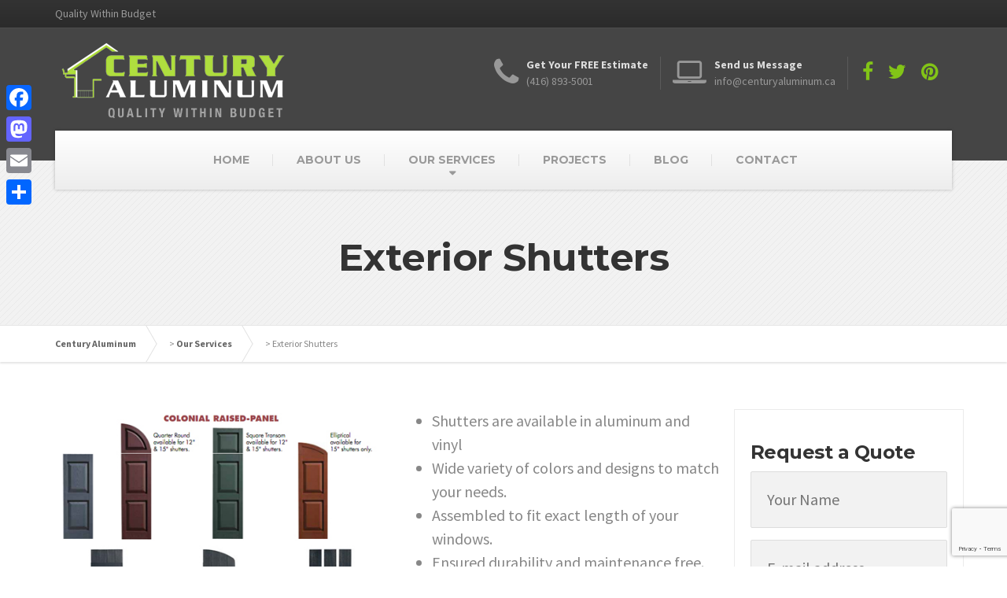

--- FILE ---
content_type: text/html; charset=UTF-8
request_url: https://centuryaluminum.ca/our-services/exterior-shutters/
body_size: 14315
content:
<!DOCTYPE html>
<html lang="en">
	<head>
		<!-- Start Schema -->
	<script type="application/ld+json"> 
	
{ 
	
	"@context": "http://schema.org", 
	
	"@type": "Organization", 
	
	"name": " Century Aluminum",
        
	"url": "https://centuryaluminum.ca/",
 
	
        "description":"Century Aluminum helps in installing, maintaining &amp; repairing Aluminum Eavestrough, Toronto Siding, Gutters, Soffit and Fascia in Toronto, Eavestroughing Mississauga, Oakville. Call (416) 893-5001 your Toronto Eavestrough experts for estimate.",
 
	"contactPoint":
 [ 
	{ 
	"@type": "ContactPoint", 
	"telephone": "416-893-5001",
	"contactType": "customer service",
 	"email": "gp@centuryaluminum.ca",
 	"areaServed": [ 
	"Canada" 
	],
 
	"availableLanguage":
       [
 
	"English"
 
	] 
	} 
	]
	}
</script>
<script type="application/ld+json"> 
	
{ 
	
	"@context": "http://schema.org", 
	
	"@type": "Store", 
	
	"name": " Century Aluminum",
        
	"url": "https://centuryaluminum.ca/",
               "image" : "https://secureservercdn.net/198.71.233.51/tnt.5a6.myftpupload.com/wp-content/uploads/2015/01/logo-century-aluminum41.png",
               "priceRange" : "$$",
	"telephone": "416-893-5001",
        
	
        "description":"Century Aluminum helps in installing, maintaining &amp; repairing Aluminum Eavestrough, Toronto Siding, Gutters, Soffit and Fascia in Toronto, Eavestroughing Mississauga, Oakville. Call (416) 893-5001 your Toronto Eavestrough experts for estimate.",
 
	"contactPoint":
 [ 
	{ 
	"@type": "ContactPoint", 
	"telephone": "416-893-5001",
	"contactType": "customer service",
 	"email": "gp@centuryaluminum.ca",
 	"areaServed": [ 
	"Canada" 
	],
 
	"availableLanguage":
       [
 
	"English"
 
	] 
	} 
	],
         "address":
 {
 
           "@context": "https://schema.org",
            "@type": "PostalAddress",
            "streetAddress" : "Eavestrough",
           "addressLocality": "Toronto",
            "addressRegion": "Ontario",
            "postalCode": "L4K 5T8",
            "addressCountry": "CANADA"
  
      }
	}
</script>
<script type="application/ld+json"> 
	
{ 
	
	"@context": "http://schema.org", 
	
	"@type": "LocalBusiness", 
	
	"name": " Century Aluminum",
        
	"url": "https://centuryaluminum.ca/",
               "image" : "https://secureservercdn.net/198.71.233.51/tnt.5a6.myftpupload.com/wp-content/uploads/2015/01/logo-century-aluminum41.png",
               "priceRange" : "$$",
	"telephone": "416-893-5001",
     
	
        "description":"Century Aluminum helps in installing, maintaining &amp; repairing Aluminum Eavestrough, Toronto Siding, Gutters, Soffit and Fascia in Toronto, Eavestroughing Mississauga, Oakville. Call (416) 893-5001 your Toronto Eavestrough experts for estimate.",
 
	"contactPoint":
 [ 
	{ 
	"@type": "ContactPoint", 
	"telephone": "416-893-5001",
	"contactType": "customer service",
 	"email": "gp@centuryaluminum.ca",
 	"areaServed": [ 
	"Canada" 
	],
 
	"availableLanguage":
       [
 
	"English"
 
	] 
	} 
	],
         "address":
 {
 
           "@context": "https://schema.org",
            "@type": "PostalAddress",
             
           "streetAddress" : "Eavestrough",
           "addressLocality": "Toronto",
            "addressRegion": "Ontario",
            "postalCode": "L4K 5T8",
            "addressCountry": "CANADA"
  
      }
	}
</script>
<script type="application/ld+json">
{
"@context": "http://schema.org/",
"@type": "Product",
"name": " Century Aluminum",
"url": "https://centuryaluminum.ca/",
"image": "https://secureservercdn.net/198.71.233.51/tnt.5a6.myftpupload.com/wp-content/uploads/2015/01/logo-century-aluminum41.png",
"brand" : "centuuryaluminiums",

	
        "description":"Century Aluminum helps in installing, maintaining &amp; repairing Aluminum Eavestrough, Toronto Siding, Gutters, Soffit and Fascia in Toronto, Eavestroughing Mississauga, Oakville. Call (416) 893-5001 your Toronto Eavestrough experts for estimate.",
 
 
"sku": "no",
"gtin8" : "no",
"aggregateRating": {
"@type": "AggregateRating",
"ratingValue": "4.9",
"reviewCount": "108"
},
"offers": {
"@type": "Offer",
"priceCurrency": "$",
"price": "300",
"priceValidUntil" : "30-12-2021T12:00AM",
"itemCondition": "http://schema.org/NewCondition",
"availability": "http://schema.org/InStock",
"url": "https://centuryaluminum.ca/"
},
"review": 
    {
      "@type": "Review",
      "author": "Riley Fisher",
      "datePublished": "2020-10-20",
"description": "I hired them for rain barrel installation at my home and I am pleased with the level of professionalism they showed. Their experts arrived on time and completed the job in specified time period at affordable rate.",
      "name":"Riley Fisher",
      "reviewRating": {
        "@type": "Rating",
        "bestRating": "5",
        "ratingValue": "5",
        "worstRating": "1"
      }
    }
}
</script>
	
	<!-- End Schema -->
		<meta charset="UTF-8" />
		
		<meta name="viewport" content="width=device-width, initial-scale=1.0" />
		<link rel="pingback" href="https://centuryaluminum.ca/xmlrpc.php" />

		<!-- HTML5 shim and Respond.js IE8 support of HTML5 elements and media queries -->
		<!--[if lt IE 9]>
			<script src="https://oss.maxcdn.com/libs/html5shiv/3.7.0/html5shiv.js"></script>
			<script src="https://oss.maxcdn.com/libs/respond.js/1.3.0/respond.min.js"></script>
		<![endif]-->

		<!-- W3TC-include-js-head -->
		<meta name='robots' content='index, follow, max-image-preview:large, max-snippet:-1, max-video-preview:-1' />
	<style>img:is([sizes="auto" i], [sizes^="auto," i]) { contain-intrinsic-size: 3000px 1500px }</style>
	
<!-- Google Tag Manager for WordPress by gtm4wp.com -->
<script data-cfasync="false" data-pagespeed-no-defer>
	var gtm4wp_datalayer_name = "dataLayer";
	var dataLayer = dataLayer || [];
</script>
<!-- End Google Tag Manager for WordPress by gtm4wp.com -->
	<!-- This site is optimized with the Yoast SEO plugin v26.8 - https://yoast.com/product/yoast-seo-wordpress/ -->
	<title>Exterior Shutters - Century Aluminum</title>
	<link rel="canonical" href="https://centuryaluminum.ca/our-services/exterior-shutters/" />
	<meta property="og:locale" content="en_US" />
	<meta property="og:type" content="article" />
	<meta property="og:title" content="Exterior Shutters - Century Aluminum" />
	<meta property="og:description" content="The window shutters are a great feature that adds some curb-appeal to your house. They provide house habitants with the comfort of cool atmosphere on a hot day and a basic security from unwanted observers from the outside." />
	<meta property="og:url" content="https://centuryaluminum.ca/our-services/exterior-shutters/" />
	<meta property="og:site_name" content="Century Aluminum" />
	<meta property="article:modified_time" content="2015-04-08T19:14:11+00:00" />
	<meta property="og:image" content="https://centuryaluminum.ca/wp-content/uploads/2014/12/shuttersmain.jpg" />
	<meta property="og:image:width" content="465" />
	<meta property="og:image:height" content="372" />
	<meta property="og:image:type" content="image/jpeg" />
	<meta name="twitter:card" content="summary_large_image" />
	<meta name="twitter:site" content="@centuryaluminm" />
	<script type="application/ld+json" class="yoast-schema-graph">{"@context":"https://schema.org","@graph":[{"@type":"WebPage","@id":"https://centuryaluminum.ca/our-services/exterior-shutters/","url":"https://centuryaluminum.ca/our-services/exterior-shutters/","name":"Exterior Shutters - Century Aluminum","isPartOf":{"@id":"https://centuryaluminum.ca/#website"},"primaryImageOfPage":{"@id":"https://centuryaluminum.ca/our-services/exterior-shutters/#primaryimage"},"image":{"@id":"https://centuryaluminum.ca/our-services/exterior-shutters/#primaryimage"},"thumbnailUrl":"https://centuryaluminum.ca/wp-content/uploads/2014/12/shuttersmain.jpg","datePublished":"2014-12-22T21:10:38+00:00","dateModified":"2015-04-08T19:14:11+00:00","breadcrumb":{"@id":"https://centuryaluminum.ca/our-services/exterior-shutters/#breadcrumb"},"inLanguage":"en","potentialAction":[{"@type":"ReadAction","target":["https://centuryaluminum.ca/our-services/exterior-shutters/"]}]},{"@type":"ImageObject","inLanguage":"en","@id":"https://centuryaluminum.ca/our-services/exterior-shutters/#primaryimage","url":"https://centuryaluminum.ca/wp-content/uploads/2014/12/shuttersmain.jpg","contentUrl":"https://centuryaluminum.ca/wp-content/uploads/2014/12/shuttersmain.jpg","width":465,"height":372},{"@type":"BreadcrumbList","@id":"https://centuryaluminum.ca/our-services/exterior-shutters/#breadcrumb","itemListElement":[{"@type":"ListItem","position":1,"name":"Home","item":"https://centuryaluminum.ca/"},{"@type":"ListItem","position":2,"name":"Our Services","item":"https://centuryaluminum.ca/our-services/"},{"@type":"ListItem","position":3,"name":"Exterior Shutters"}]},{"@type":"WebSite","@id":"https://centuryaluminum.ca/#website","url":"https://centuryaluminum.ca/","name":"Century Aluminum","description":"Quality Within Budget","potentialAction":[{"@type":"SearchAction","target":{"@type":"EntryPoint","urlTemplate":"https://centuryaluminum.ca/?s={search_term_string}"},"query-input":{"@type":"PropertyValueSpecification","valueRequired":true,"valueName":"search_term_string"}}],"inLanguage":"en"}]}</script>
	<!-- / Yoast SEO plugin. -->


<link rel='dns-prefetch' href='//static.addtoany.com' />
<link rel='dns-prefetch' href='//fonts.googleapis.com' />
<link rel="alternate" type="application/rss+xml" title="Century Aluminum &raquo; Feed" href="https://centuryaluminum.ca/feed/" />
<script type="text/javascript">
/* <![CDATA[ */
window._wpemojiSettings = {"baseUrl":"https:\/\/s.w.org\/images\/core\/emoji\/16.0.1\/72x72\/","ext":".png","svgUrl":"https:\/\/s.w.org\/images\/core\/emoji\/16.0.1\/svg\/","svgExt":".svg","source":{"concatemoji":"https:\/\/centuryaluminum.ca\/wp-includes\/js\/wp-emoji-release.min.js?ver=6.8.3"}};
/*! This file is auto-generated */
!function(s,n){var o,i,e;function c(e){try{var t={supportTests:e,timestamp:(new Date).valueOf()};sessionStorage.setItem(o,JSON.stringify(t))}catch(e){}}function p(e,t,n){e.clearRect(0,0,e.canvas.width,e.canvas.height),e.fillText(t,0,0);var t=new Uint32Array(e.getImageData(0,0,e.canvas.width,e.canvas.height).data),a=(e.clearRect(0,0,e.canvas.width,e.canvas.height),e.fillText(n,0,0),new Uint32Array(e.getImageData(0,0,e.canvas.width,e.canvas.height).data));return t.every(function(e,t){return e===a[t]})}function u(e,t){e.clearRect(0,0,e.canvas.width,e.canvas.height),e.fillText(t,0,0);for(var n=e.getImageData(16,16,1,1),a=0;a<n.data.length;a++)if(0!==n.data[a])return!1;return!0}function f(e,t,n,a){switch(t){case"flag":return n(e,"\ud83c\udff3\ufe0f\u200d\u26a7\ufe0f","\ud83c\udff3\ufe0f\u200b\u26a7\ufe0f")?!1:!n(e,"\ud83c\udde8\ud83c\uddf6","\ud83c\udde8\u200b\ud83c\uddf6")&&!n(e,"\ud83c\udff4\udb40\udc67\udb40\udc62\udb40\udc65\udb40\udc6e\udb40\udc67\udb40\udc7f","\ud83c\udff4\u200b\udb40\udc67\u200b\udb40\udc62\u200b\udb40\udc65\u200b\udb40\udc6e\u200b\udb40\udc67\u200b\udb40\udc7f");case"emoji":return!a(e,"\ud83e\udedf")}return!1}function g(e,t,n,a){var r="undefined"!=typeof WorkerGlobalScope&&self instanceof WorkerGlobalScope?new OffscreenCanvas(300,150):s.createElement("canvas"),o=r.getContext("2d",{willReadFrequently:!0}),i=(o.textBaseline="top",o.font="600 32px Arial",{});return e.forEach(function(e){i[e]=t(o,e,n,a)}),i}function t(e){var t=s.createElement("script");t.src=e,t.defer=!0,s.head.appendChild(t)}"undefined"!=typeof Promise&&(o="wpEmojiSettingsSupports",i=["flag","emoji"],n.supports={everything:!0,everythingExceptFlag:!0},e=new Promise(function(e){s.addEventListener("DOMContentLoaded",e,{once:!0})}),new Promise(function(t){var n=function(){try{var e=JSON.parse(sessionStorage.getItem(o));if("object"==typeof e&&"number"==typeof e.timestamp&&(new Date).valueOf()<e.timestamp+604800&&"object"==typeof e.supportTests)return e.supportTests}catch(e){}return null}();if(!n){if("undefined"!=typeof Worker&&"undefined"!=typeof OffscreenCanvas&&"undefined"!=typeof URL&&URL.createObjectURL&&"undefined"!=typeof Blob)try{var e="postMessage("+g.toString()+"("+[JSON.stringify(i),f.toString(),p.toString(),u.toString()].join(",")+"));",a=new Blob([e],{type:"text/javascript"}),r=new Worker(URL.createObjectURL(a),{name:"wpTestEmojiSupports"});return void(r.onmessage=function(e){c(n=e.data),r.terminate(),t(n)})}catch(e){}c(n=g(i,f,p,u))}t(n)}).then(function(e){for(var t in e)n.supports[t]=e[t],n.supports.everything=n.supports.everything&&n.supports[t],"flag"!==t&&(n.supports.everythingExceptFlag=n.supports.everythingExceptFlag&&n.supports[t]);n.supports.everythingExceptFlag=n.supports.everythingExceptFlag&&!n.supports.flag,n.DOMReady=!1,n.readyCallback=function(){n.DOMReady=!0}}).then(function(){return e}).then(function(){var e;n.supports.everything||(n.readyCallback(),(e=n.source||{}).concatemoji?t(e.concatemoji):e.wpemoji&&e.twemoji&&(t(e.twemoji),t(e.wpemoji)))}))}((window,document),window._wpemojiSettings);
/* ]]> */
</script>
<style id='wp-emoji-styles-inline-css' type='text/css'>

	img.wp-smiley, img.emoji {
		display: inline !important;
		border: none !important;
		box-shadow: none !important;
		height: 1em !important;
		width: 1em !important;
		margin: 0 0.07em !important;
		vertical-align: -0.1em !important;
		background: none !important;
		padding: 0 !important;
	}
</style>
<link rel='stylesheet' id='wp-block-library-css' href='https://centuryaluminum.ca/wp-includes/css/dist/block-library/style.min.css?ver=6.8.3' type='text/css' media='all' />
<style id='classic-theme-styles-inline-css' type='text/css'>
/*! This file is auto-generated */
.wp-block-button__link{color:#fff;background-color:#32373c;border-radius:9999px;box-shadow:none;text-decoration:none;padding:calc(.667em + 2px) calc(1.333em + 2px);font-size:1.125em}.wp-block-file__button{background:#32373c;color:#fff;text-decoration:none}
</style>
<style id='global-styles-inline-css' type='text/css'>
:root{--wp--preset--aspect-ratio--square: 1;--wp--preset--aspect-ratio--4-3: 4/3;--wp--preset--aspect-ratio--3-4: 3/4;--wp--preset--aspect-ratio--3-2: 3/2;--wp--preset--aspect-ratio--2-3: 2/3;--wp--preset--aspect-ratio--16-9: 16/9;--wp--preset--aspect-ratio--9-16: 9/16;--wp--preset--color--black: #000000;--wp--preset--color--cyan-bluish-gray: #abb8c3;--wp--preset--color--white: #ffffff;--wp--preset--color--pale-pink: #f78da7;--wp--preset--color--vivid-red: #cf2e2e;--wp--preset--color--luminous-vivid-orange: #ff6900;--wp--preset--color--luminous-vivid-amber: #fcb900;--wp--preset--color--light-green-cyan: #7bdcb5;--wp--preset--color--vivid-green-cyan: #00d084;--wp--preset--color--pale-cyan-blue: #8ed1fc;--wp--preset--color--vivid-cyan-blue: #0693e3;--wp--preset--color--vivid-purple: #9b51e0;--wp--preset--gradient--vivid-cyan-blue-to-vivid-purple: linear-gradient(135deg,rgba(6,147,227,1) 0%,rgb(155,81,224) 100%);--wp--preset--gradient--light-green-cyan-to-vivid-green-cyan: linear-gradient(135deg,rgb(122,220,180) 0%,rgb(0,208,130) 100%);--wp--preset--gradient--luminous-vivid-amber-to-luminous-vivid-orange: linear-gradient(135deg,rgba(252,185,0,1) 0%,rgba(255,105,0,1) 100%);--wp--preset--gradient--luminous-vivid-orange-to-vivid-red: linear-gradient(135deg,rgba(255,105,0,1) 0%,rgb(207,46,46) 100%);--wp--preset--gradient--very-light-gray-to-cyan-bluish-gray: linear-gradient(135deg,rgb(238,238,238) 0%,rgb(169,184,195) 100%);--wp--preset--gradient--cool-to-warm-spectrum: linear-gradient(135deg,rgb(74,234,220) 0%,rgb(151,120,209) 20%,rgb(207,42,186) 40%,rgb(238,44,130) 60%,rgb(251,105,98) 80%,rgb(254,248,76) 100%);--wp--preset--gradient--blush-light-purple: linear-gradient(135deg,rgb(255,206,236) 0%,rgb(152,150,240) 100%);--wp--preset--gradient--blush-bordeaux: linear-gradient(135deg,rgb(254,205,165) 0%,rgb(254,45,45) 50%,rgb(107,0,62) 100%);--wp--preset--gradient--luminous-dusk: linear-gradient(135deg,rgb(255,203,112) 0%,rgb(199,81,192) 50%,rgb(65,88,208) 100%);--wp--preset--gradient--pale-ocean: linear-gradient(135deg,rgb(255,245,203) 0%,rgb(182,227,212) 50%,rgb(51,167,181) 100%);--wp--preset--gradient--electric-grass: linear-gradient(135deg,rgb(202,248,128) 0%,rgb(113,206,126) 100%);--wp--preset--gradient--midnight: linear-gradient(135deg,rgb(2,3,129) 0%,rgb(40,116,252) 100%);--wp--preset--font-size--small: 13px;--wp--preset--font-size--medium: 20px;--wp--preset--font-size--large: 36px;--wp--preset--font-size--x-large: 42px;--wp--preset--spacing--20: 0.44rem;--wp--preset--spacing--30: 0.67rem;--wp--preset--spacing--40: 1rem;--wp--preset--spacing--50: 1.5rem;--wp--preset--spacing--60: 2.25rem;--wp--preset--spacing--70: 3.38rem;--wp--preset--spacing--80: 5.06rem;--wp--preset--shadow--natural: 6px 6px 9px rgba(0, 0, 0, 0.2);--wp--preset--shadow--deep: 12px 12px 50px rgba(0, 0, 0, 0.4);--wp--preset--shadow--sharp: 6px 6px 0px rgba(0, 0, 0, 0.2);--wp--preset--shadow--outlined: 6px 6px 0px -3px rgba(255, 255, 255, 1), 6px 6px rgba(0, 0, 0, 1);--wp--preset--shadow--crisp: 6px 6px 0px rgba(0, 0, 0, 1);}:where(.is-layout-flex){gap: 0.5em;}:where(.is-layout-grid){gap: 0.5em;}body .is-layout-flex{display: flex;}.is-layout-flex{flex-wrap: wrap;align-items: center;}.is-layout-flex > :is(*, div){margin: 0;}body .is-layout-grid{display: grid;}.is-layout-grid > :is(*, div){margin: 0;}:where(.wp-block-columns.is-layout-flex){gap: 2em;}:where(.wp-block-columns.is-layout-grid){gap: 2em;}:where(.wp-block-post-template.is-layout-flex){gap: 1.25em;}:where(.wp-block-post-template.is-layout-grid){gap: 1.25em;}.has-black-color{color: var(--wp--preset--color--black) !important;}.has-cyan-bluish-gray-color{color: var(--wp--preset--color--cyan-bluish-gray) !important;}.has-white-color{color: var(--wp--preset--color--white) !important;}.has-pale-pink-color{color: var(--wp--preset--color--pale-pink) !important;}.has-vivid-red-color{color: var(--wp--preset--color--vivid-red) !important;}.has-luminous-vivid-orange-color{color: var(--wp--preset--color--luminous-vivid-orange) !important;}.has-luminous-vivid-amber-color{color: var(--wp--preset--color--luminous-vivid-amber) !important;}.has-light-green-cyan-color{color: var(--wp--preset--color--light-green-cyan) !important;}.has-vivid-green-cyan-color{color: var(--wp--preset--color--vivid-green-cyan) !important;}.has-pale-cyan-blue-color{color: var(--wp--preset--color--pale-cyan-blue) !important;}.has-vivid-cyan-blue-color{color: var(--wp--preset--color--vivid-cyan-blue) !important;}.has-vivid-purple-color{color: var(--wp--preset--color--vivid-purple) !important;}.has-black-background-color{background-color: var(--wp--preset--color--black) !important;}.has-cyan-bluish-gray-background-color{background-color: var(--wp--preset--color--cyan-bluish-gray) !important;}.has-white-background-color{background-color: var(--wp--preset--color--white) !important;}.has-pale-pink-background-color{background-color: var(--wp--preset--color--pale-pink) !important;}.has-vivid-red-background-color{background-color: var(--wp--preset--color--vivid-red) !important;}.has-luminous-vivid-orange-background-color{background-color: var(--wp--preset--color--luminous-vivid-orange) !important;}.has-luminous-vivid-amber-background-color{background-color: var(--wp--preset--color--luminous-vivid-amber) !important;}.has-light-green-cyan-background-color{background-color: var(--wp--preset--color--light-green-cyan) !important;}.has-vivid-green-cyan-background-color{background-color: var(--wp--preset--color--vivid-green-cyan) !important;}.has-pale-cyan-blue-background-color{background-color: var(--wp--preset--color--pale-cyan-blue) !important;}.has-vivid-cyan-blue-background-color{background-color: var(--wp--preset--color--vivid-cyan-blue) !important;}.has-vivid-purple-background-color{background-color: var(--wp--preset--color--vivid-purple) !important;}.has-black-border-color{border-color: var(--wp--preset--color--black) !important;}.has-cyan-bluish-gray-border-color{border-color: var(--wp--preset--color--cyan-bluish-gray) !important;}.has-white-border-color{border-color: var(--wp--preset--color--white) !important;}.has-pale-pink-border-color{border-color: var(--wp--preset--color--pale-pink) !important;}.has-vivid-red-border-color{border-color: var(--wp--preset--color--vivid-red) !important;}.has-luminous-vivid-orange-border-color{border-color: var(--wp--preset--color--luminous-vivid-orange) !important;}.has-luminous-vivid-amber-border-color{border-color: var(--wp--preset--color--luminous-vivid-amber) !important;}.has-light-green-cyan-border-color{border-color: var(--wp--preset--color--light-green-cyan) !important;}.has-vivid-green-cyan-border-color{border-color: var(--wp--preset--color--vivid-green-cyan) !important;}.has-pale-cyan-blue-border-color{border-color: var(--wp--preset--color--pale-cyan-blue) !important;}.has-vivid-cyan-blue-border-color{border-color: var(--wp--preset--color--vivid-cyan-blue) !important;}.has-vivid-purple-border-color{border-color: var(--wp--preset--color--vivid-purple) !important;}.has-vivid-cyan-blue-to-vivid-purple-gradient-background{background: var(--wp--preset--gradient--vivid-cyan-blue-to-vivid-purple) !important;}.has-light-green-cyan-to-vivid-green-cyan-gradient-background{background: var(--wp--preset--gradient--light-green-cyan-to-vivid-green-cyan) !important;}.has-luminous-vivid-amber-to-luminous-vivid-orange-gradient-background{background: var(--wp--preset--gradient--luminous-vivid-amber-to-luminous-vivid-orange) !important;}.has-luminous-vivid-orange-to-vivid-red-gradient-background{background: var(--wp--preset--gradient--luminous-vivid-orange-to-vivid-red) !important;}.has-very-light-gray-to-cyan-bluish-gray-gradient-background{background: var(--wp--preset--gradient--very-light-gray-to-cyan-bluish-gray) !important;}.has-cool-to-warm-spectrum-gradient-background{background: var(--wp--preset--gradient--cool-to-warm-spectrum) !important;}.has-blush-light-purple-gradient-background{background: var(--wp--preset--gradient--blush-light-purple) !important;}.has-blush-bordeaux-gradient-background{background: var(--wp--preset--gradient--blush-bordeaux) !important;}.has-luminous-dusk-gradient-background{background: var(--wp--preset--gradient--luminous-dusk) !important;}.has-pale-ocean-gradient-background{background: var(--wp--preset--gradient--pale-ocean) !important;}.has-electric-grass-gradient-background{background: var(--wp--preset--gradient--electric-grass) !important;}.has-midnight-gradient-background{background: var(--wp--preset--gradient--midnight) !important;}.has-small-font-size{font-size: var(--wp--preset--font-size--small) !important;}.has-medium-font-size{font-size: var(--wp--preset--font-size--medium) !important;}.has-large-font-size{font-size: var(--wp--preset--font-size--large) !important;}.has-x-large-font-size{font-size: var(--wp--preset--font-size--x-large) !important;}
:where(.wp-block-post-template.is-layout-flex){gap: 1.25em;}:where(.wp-block-post-template.is-layout-grid){gap: 1.25em;}
:where(.wp-block-columns.is-layout-flex){gap: 2em;}:where(.wp-block-columns.is-layout-grid){gap: 2em;}
:root :where(.wp-block-pullquote){font-size: 1.5em;line-height: 1.6;}
</style>
<link rel='stylesheet' id='contact-form-7-css' href='https://centuryaluminum.ca/wp-content/plugins/contact-form-7/includes/css/styles.css?ver=6.1.4' type='text/css' media='all' />
<link rel='stylesheet' id='siteorigin-panels-front-css' href='https://centuryaluminum.ca/wp-content/plugins/siteorigin-panels/css/front-flex.min.css?ver=2.33.5' type='text/css' media='all' />
<link rel='stylesheet' id='wpcf7-redirect-script-frontend-css' href='https://centuryaluminum.ca/wp-content/plugins/wpcf7-redirect/build/assets/frontend-script.css?ver=2c532d7e2be36f6af233' type='text/css' media='all' />
<link rel='stylesheet' id='essential-grid-plugin-settings-css' href='https://centuryaluminum.ca/wp-content/plugins/essential-grid/public/assets/css/settings.css?ver=1.5.4' type='text/css' media='all' />
<link rel='stylesheet' id='tp-open-sans-css' href='https://fonts.googleapis.com/css?family=Open+Sans%3A300%2C400%2C600%2C700%2C800&#038;ver=6.8.3' type='text/css' media='all' />
<link rel='stylesheet' id='tp-raleway-css' href='https://fonts.googleapis.com/css?family=Raleway%3A100%2C200%2C300%2C400%2C500%2C600%2C700%2C800%2C900&#038;ver=6.8.3' type='text/css' media='all' />
<link rel='stylesheet' id='tp-droid-serif-css' href='https://fonts.googleapis.com/css?family=Droid+Serif%3A400%2C700&#038;ver=6.8.3' type='text/css' media='all' />
<link rel='stylesheet' id='buildpress-google-fonts-css' href='https://fonts.googleapis.com/css?family=Source+Sans+Pro%3A400,700%3Alatin%7CMontserrat%3A700%3Alatin' type='text/css' media='all' />
<link rel='stylesheet' id='buildpress-main-css' href='https://centuryaluminum.ca/wp-content/themes/buildpress/style.css?ver=1.8.1' type='text/css' media='all' />
<style id='buildpress-main-inline-css' type='text/css'>
/* WP Customizer start */
.icon-box__title, .widget-icon-box .icon-box:hover .fa { color: #dddddd; }
.icon-box__subtitle, .widget-icon-box .icon-box, .textwidget { color: #989898; }
.top { background: #333333 linear-gradient(to bottom, #333333, #2b2b2b); }
.top { border-bottom-color: #4d4d4d; }
.top, .top a { color: #999999; }
.navigation--top > .menu-item-has-children > a::after { border-top-color: #999999; }
.header { background-color: #454545; }
.header { background-image: url(""); }
@media (min-width: 992px) { .navigation { background: #ffffff linear-gradient(to bottom, #ffffff, #ededed); } }
.navigation--main > li > a, .navigation--main > .menu-item-has-children > a::after, .navigation--main .sub-menu > li > a { color: #dddddd; }
.navigation--main > li:hover > a, .navigation--main > .menu-item-has-children:hover > a::after, .navigation--main .sub-menu > li:hover > a { color: #fefefe; }
@media (min-width: 992px) { .navigation--main > li > a, .navigation--main > .menu-item-has-children > a::after { color: #999999; } }
@media (min-width: 992px) { .navigation--main > li:hover > a, .navigation--main > .menu-item-has-children:hover > a::after { color: #999999; } }
@media (min-width: 992px) { .navigation--main .sub-menu > li > a, .navigation--main .sub-menu > li > a:hover, .navigation--main .sub-menu > .menu-item-has-children > a::after { color: #333333; } }
.main-title { background-color: #f2f2f2; }
.main-title { background-image: url("http://centuryaluminum.ca/wp-content/themes/buildpress/assets/images/title-area-pattern.png"); }
.main-title h1 { color: #333333; }
.breadcrumbs { background-color: #ffffff; }
.jumbotron__category h6, .social-icons__link, .testimonial__rating, body.woocommerce-page .star-rating, body.woocommerce-page ul.products li.product a:hover img, body.woocommerce-page p.stars a { color: #82c417; }
.jumbotron__category::after, .alternative-heading::after, .navbar-toggle, #comments-submit-button, .btn-primary, .panel-grid .widget-title::after, .footer .footer__headings::after, .main-title h3::before, .hentry__title::after, .widget_search .search-submit, .pagination li .current, .pagination li:hover, .sidebar__headings::after, .sidebar .widget_nav_menu ul > li.current-menu-item a, .sidebar .widget_nav_menu ul > li > a:hover, .widget_calendar caption, .widget_tag_cloud a, body.woocommerce-page .widget_product_search #searchsubmit, body.woocommerce-page span.onsale, body.woocommerce-page ul.products::before, body.woocommerce-page nav.woocommerce-pagination ul li span.current, body.woocommerce-page nav.woocommerce-pagination ul li a:hover, body.woocommerce-page a.add_to_cart_button:hover, body.woocommerce-page button.button:hover, body.woocommerce-page .widget_product_categories ul > li > a:hover, body.woocommerce-page a.button:hover, body.woocommerce-page input.button:hover, body.woocommerce-page table.cart td.actions input.button.alt, body.woocommerce-page .cart-collaterals .shipping_calculator h2::after, body.woocommerce-page .cart-collaterals .cart_totals h2::after, body.woocommerce-page .woocommerce-info, body.woocommerce-page .woocommerce-message, body.woocommerce-page .woocommerce-error, body.woocommerce-page #payment #place_order, body.woocommerce-page .short-description::before, body.woocommerce-page .short-description::after, body.woocommerce-page .quantity .minus:hover, body.woocommerce-page .quantity .plus:hover, body.woocommerce-page button.button.alt, body.woocommerce-page div.product .woocommerce-tabs ul.tabs li.active, body.woocommerce-page #review_form #respond input#submit, body.woocommerce-page div.product .woocommerce-tabs h2::after, .buildpress-table thead th { background-color: #82c417; }
@media (min-width: 992px) { .navigation--main .sub-menu > li > a { background-color: #82c417; } }
.btn-primary, .logo-panel img:hover, blockquote, #comments-submit-button, .navigation--main > li:hover > a { border-color: #82c417; }
.social-icons__link:hover { color: #73b508; }
.navbar-toggle:hover, .btn-primary:hover, .widget_search .search-submit:hover, #comments-submit-button:hover, .widget_tag_cloud a:hover, body.woocommerce-page .widget_product_search #searchsubmit:hover, body.woocommerce-page .widget_product_search #searchsubmit:focus, body.woocommerce-page table.cart td.actions input.button.alt:hover, body.woocommerce-page #payment #place_order:hover, body.woocommerce-page button.button.alt:hover, body.woocommerce-page #review_form #respond input#submit:hover { background-color: #73b508; }
@media (min-width: 992px) { .navigation--main .sub-menu > li > a:hover { background-color: #73b508; } }
.btn-primary:hover, #comments-submit-button:hover, .navigation--main .sub-menu > li > a, .navigation--main .sub-menu, .navigation--main .sub-menu > li > .sub-menu { border-color: #73b508; }
a { color: #0a0a0a; }
a:hover, .more-link .btn:hover { color: #000000; }
body, .textwidget { color: #878787; }
#comments-submit-button, .btn-primary, .footer .btn-primary, .sidebar .widget_nav_menu ul > li.current-menu-item a, .widget_tag_cloud a, .pagination li .current, .widget_search .search-submit { color: #454545; }
#comments-submit-button:hover, .btn-primary:hover, .footer .btn-primary:hover, .sidebar .widget_nav_menu ul > li a:hover, .sidebar .widget_nav_menu ul > li.current-menu-item a:hover, .widget_tag_cloud a:hover, .pagination li:hover a, body.woocommerce-page .woocommerce-message, body.woocommerce-page nav.woocommerce-pagination ul li span.current, body.woocommerce-page button.button.alt, body.woocommerce-page table.cart td.actions input.button.alt, body.woocommerce-page button.button.alt:hover, body.woocommerce-page div.product .woocommerce-tabs ul.tabs li.active a, body.woocommerce-page div.product .woocommerce-tabs ul.tabs li.active a:hover, body.woocommerce-page nav.woocommerce-pagination ul li .prev:hover, body.woocommerce-page nav.woocommerce-pagination ul li .next:hover, body.woocommerce-page a.add_to_cart_button:hover, body.woocommerce-page a.button:hover, body.woocommerce-page input.button:hover, body.woocommerce-page nav.woocommerce-pagination ul li a:hover, body.woocommerce-page .woocommerce-info, body.woocommerce-page #payment #place_order, body.woocommerce-page .widget_product_categories ul > li > a:hover, body.woocommerce-page .widget_product_search #searchsubmit, body.woocommerce-page #review_form #respond input#submit, body.woocommerce-page button.button:hover, body.woocommerce-page .woocommerce-error .showlogin, body.woocommerce-page .woocommerce-error .showcoupon, body.woocommerce-page .woocommerce-info .showlogin, body.woocommerce-page .woocommerce-info .showcoupon, body.woocommerce-page .woocommerce-message .showlogin, body.woocommerce-page .woocommerce-message .showcoupon, body.woocommerce-page .woocommerce-error::before, body.woocommerce-page .woocommerce-info::before, body.woocommerce-page .woocommerce-message::before { color: #333333; }
.footer { background-color: #f2f2f2; }
.footer { background-image: url("http://centuryaluminum.ca/wp-content/themes/buildpress/assets/images/title-area-pattern.png"); }
.footer__headings { color: #3d3d3d; }
.footer { color: #666666; }
.footer a { color: #63cc18; }
.footer a:hover { color: #309900; }
.footer-bottom { background-color: #000000; }
.footer-bottom { color: #666666; }
.footer-bottom a { color: #666666; }
.footer-bottom a:hover { color: #333333; }
/* WP Customizer end */
/* User custom CSS start */
.jumbotron__title {
font-size: 2.5rem;
color: var(--wp--preset--color--white);
font-weight: 700;
}

/* User custom CSS end */

</style>
<link rel='stylesheet' id='addtoany-css' href='https://centuryaluminum.ca/wp-content/plugins/add-to-any/addtoany.min.css?ver=1.16' type='text/css' media='all' />
<style id='addtoany-inline-css' type='text/css'>
@media screen and (max-width:980px){
.a2a_floating_style.a2a_vertical_style{display:none;}
}
</style>
<script type="text/javascript" src="https://centuryaluminum.ca/wp-includes/js/jquery/jquery.min.js?ver=3.7.1" id="jquery-core-js"></script>
<script type="text/javascript" src="https://centuryaluminum.ca/wp-includes/js/jquery/jquery-migrate.min.js?ver=3.4.1" id="jquery-migrate-js"></script>
<script type="text/javascript" src="https://centuryaluminum.ca/wp-includes/js/tinymce/tinymce.min.js?ver=49110-20250317" id="wp-tinymce-root-js"></script>
<script type="text/javascript" src="https://centuryaluminum.ca/wp-includes/js/tinymce/plugins/compat3x/plugin.min.js?ver=49110-20250317" id="wp-tinymce-js"></script>
<script type="text/javascript" id="addtoany-core-js-before">
/* <![CDATA[ */
window.a2a_config=window.a2a_config||{};a2a_config.callbacks=[];a2a_config.overlays=[];a2a_config.templates={};
/* ]]> */
</script>
<script type="text/javascript" defer src="https://static.addtoany.com/menu/page.js" id="addtoany-core-js"></script>
<script type="text/javascript" defer src="https://centuryaluminum.ca/wp-content/plugins/add-to-any/addtoany.min.js?ver=1.1" id="addtoany-jquery-js"></script>
<script type="text/javascript" src="https://centuryaluminum.ca/wp-content/plugins/essential-grid/public/assets/js/lightbox.js?ver=1.5.4" id="themepunchboxext-js"></script>
<script type="text/javascript" src="https://centuryaluminum.ca/wp-content/plugins/essential-grid/public/assets/js/jquery.themepunch.tools.min.js?ver=1.5.4" id="tp-tools-js"></script>
<script type="text/javascript" src="https://centuryaluminum.ca/wp-content/plugins/essential-grid/public/assets/js/jquery.themepunch.essential.min.js?ver=1.5.4" id="essential-grid-essential-grid-script-js"></script>
<script type="text/javascript" src="https://centuryaluminum.ca/wp-content/themes/buildpress/assets/js/modernizr.custom.24530.js" id="buildpress-modernizr-js"></script>
<script type="text/javascript" src="https://centuryaluminum.ca/wp-content/themes/buildpress/bower_components/respimage/respimage.min.js?ver=1.2.0" id="buildpress-respimage-js"></script>
<link rel="https://api.w.org/" href="https://centuryaluminum.ca/wp-json/" /><link rel="alternate" title="JSON" type="application/json" href="https://centuryaluminum.ca/wp-json/wp/v2/pages/2323" /><link rel="EditURI" type="application/rsd+xml" title="RSD" href="https://centuryaluminum.ca/xmlrpc.php?rsd" />
<meta name="generator" content="WordPress 6.8.3" />
<link rel='shortlink' href='https://centuryaluminum.ca/?p=2323' />
<link rel="alternate" title="oEmbed (JSON)" type="application/json+oembed" href="https://centuryaluminum.ca/wp-json/oembed/1.0/embed?url=https%3A%2F%2Fcenturyaluminum.ca%2Four-services%2Fexterior-shutters%2F" />
<link rel="alternate" title="oEmbed (XML)" type="text/xml+oembed" href="https://centuryaluminum.ca/wp-json/oembed/1.0/embed?url=https%3A%2F%2Fcenturyaluminum.ca%2Four-services%2Fexterior-shutters%2F&#038;format=xml" />
<!-- start Simple Custom CSS and JS -->
<style type="text/css">
.textwidget {
	font-size: 20px;
	line-height: 1.5;
}

End of comment */ 

</style>
<!-- end Simple Custom CSS and JS -->
<!-- Google tag (gtag.js) -->
<script async src="https://www.googletagmanager.com/gtag/js?id=G-FEPQSJYRB1"></script>
<script>
  window.dataLayer = window.dataLayer || [];
  function gtag(){dataLayer.push(arguments);}
  gtag('js', new Date());

  gtag('config', 'G-FEPQSJYRB1');
</script>
<!-- Google tag (gtag.js) -->
<script async src="https://www.googletagmanager.com/gtag/js?id=G-4XCLD5Y96T"></script>
<script>
  window.dataLayer = window.dataLayer || [];
  function gtag(){dataLayer.push(arguments);}
  gtag('js', new Date());

  gtag('config', 'G-4XCLD5Y96T');
</script><!-- Google tag (gtag.js) -->
<script async src="https://www.googletagmanager.com/gtag/js?id=G-GNRKPMBJ56"></script>
<script>
  window.dataLayer = window.dataLayer || [];
  function gtag(){dataLayer.push(arguments);}
  gtag('js', new Date());

  gtag('config', 'G-GNRKPMBJ56');
</script>
<!-- Google tag (gtag.js) -->
<script async src="https://www.googletagmanager.com/gtag/js?id=AW-1016432408"></script>
<script>
  window.dataLayer = window.dataLayer || [];
  function gtag(){dataLayer.push(arguments);}
  gtag('js', new Date());

  gtag('config', 'AW-1016432408');
</script>


<!-- Google Tag Manager for WordPress by gtm4wp.com -->
<!-- GTM Container placement set to footer -->
<script data-cfasync="false" data-pagespeed-no-defer>
	var dataLayer_content = {"pagePostType":"page","pagePostType2":"single-page","pagePostAuthor":"blogger"};
	dataLayer.push( dataLayer_content );
</script>
<script data-cfasync="false" data-pagespeed-no-defer>
(function(w,d,s,l,i){w[l]=w[l]||[];w[l].push({'gtm.start':
new Date().getTime(),event:'gtm.js'});var f=d.getElementsByTagName(s)[0],
j=d.createElement(s),dl=l!='dataLayer'?'&l='+l:'';j.async=true;j.src=
'//www.googletagmanager.com/gtm.js?id='+i+dl;f.parentNode.insertBefore(j,f);
})(window,document,'script','dataLayer','GTM-PXD66HTW');
</script>
<!-- End Google Tag Manager for WordPress by gtm4wp.com --><meta name="generator" content="Elementor 3.34.4; features: e_font_icon_svg, additional_custom_breakpoints; settings: css_print_method-external, google_font-enabled, font_display-swap">
			<link rel="shortcut icon" href="http://centuryaluminum.ca/wp-content/uploads/2014/12/logo-century-aluminum.png">
					<style>
				.e-con.e-parent:nth-of-type(n+4):not(.e-lazyloaded):not(.e-no-lazyload),
				.e-con.e-parent:nth-of-type(n+4):not(.e-lazyloaded):not(.e-no-lazyload) * {
					background-image: none !important;
				}
				@media screen and (max-height: 1024px) {
					.e-con.e-parent:nth-of-type(n+3):not(.e-lazyloaded):not(.e-no-lazyload),
					.e-con.e-parent:nth-of-type(n+3):not(.e-lazyloaded):not(.e-no-lazyload) * {
						background-image: none !important;
					}
				}
				@media screen and (max-height: 640px) {
					.e-con.e-parent:nth-of-type(n+2):not(.e-lazyloaded):not(.e-no-lazyload),
					.e-con.e-parent:nth-of-type(n+2):not(.e-lazyloaded):not(.e-no-lazyload) * {
						background-image: none !important;
					}
				}
			</style>
			<style media="all" id="siteorigin-panels-layouts-head">/* Layout 2323 */ #pgc-2323-0-0 , #pgc-2323-0-1 , #pgc-2323-1-0 , #pgc-2323-1-1 { width:50%;width:calc(50% - ( 0.5 * 30px ) ) } #pg-2323-0 , #pl-2323 .so-panel { margin-bottom:30px } #pl-2323 .so-panel:last-of-type { margin-bottom:0px } @media (max-width:780px){ #pg-2323-0.panel-no-style, #pg-2323-0.panel-has-style > .panel-row-style, #pg-2323-0 , #pg-2323-1.panel-no-style, #pg-2323-1.panel-has-style > .panel-row-style, #pg-2323-1 { -webkit-flex-direction:column;-ms-flex-direction:column;flex-direction:column } #pg-2323-0 > .panel-grid-cell , #pg-2323-0 > .panel-row-style > .panel-grid-cell , #pg-2323-1 > .panel-grid-cell , #pg-2323-1 > .panel-row-style > .panel-grid-cell { width:100%;margin-right:0 } #pgc-2323-0-0 , #pgc-2323-1-0 { margin-bottom:30px } #pl-2323 .panel-grid-cell { padding:0 } #pl-2323 .panel-grid .panel-grid-cell-empty { display:none } #pl-2323 .panel-grid .panel-grid-cell-mobile-last { margin-bottom:0px }  } </style>		<!-- W3TC-include-css -->
<script>
  (function(i,s,o,g,r,a,m){i['GoogleAnalyticsObject']=r;i[r]=i[r]||function(){
  (i[r].q=i[r].q||[]).push(arguments)},i[r].l=1*new Date();a=s.createElement(o),
  m=s.getElementsByTagName(o)[0];a.async=1;a.src=g;m.parentNode.insertBefore(a,m)
  })(window,document,'script','//www.google-analytics.com/analytics.js','ga');

  ga('create', 'UA-27840975-1', 'auto');
  ga('send', 'pageview');

</script>
	</head>

	<body class="wp-singular page-template-default page page-id-2323 page-child parent-pageid-49 wp-theme-buildpress siteorigin-panels siteorigin-panels-before-js elementor-default elementor-kit-3589">
	<div class="boxed-container">

	<div class="top">
		<div class="container">
			<div class="row">
				<div class="col-xs-12 col-md-6">
					<div class="top__left">
						Quality Within Budget					</div>
				</div>
				<div class="col-xs-12 col-md-6">
					<div class="top__right">
											</div>
				</div>
			</div>
		</div>
	</div>
	<header class="header">
		<div class="container">
			<div class="logo">
				<a href="https://centuryaluminum.ca">
											<img src="http://centuryaluminum.ca/wp-content/uploads/2015/01/logo-century-aluminum41.png" alt="Century Aluminum" srcset="http://centuryaluminum.ca/wp-content/uploads/2015/01/logo-century-aluminum41.png, http://centuryaluminum.ca/wp-content/uploads/2015/01/logo-century-aluminum41.png 2x" class="img-responsive" width="300" height="130" />
									</a>
			</div>

			<div class="header-widgets  header-widgets-desktop">
				<div class="widget  widget-icon-box">			<a class="icon-box" href="tel:4168935001" >
							<i class="fa  fa-phone  fa-3x"></i>
				<div class="icon-box__text">
					<span class="icon-box__title">Get Your FREE Estimate</span><br>
					<span class="icon-box__subtitle">(416) 893-5001</span>
				</div>
			</a>
			</div><div class="widget  widget-icon-box">			<a class="icon-box" href="http://centuryaluminum.ca/contact-us/#form" >
							<i class="fa  fa-laptop  fa-3x"></i>
				<div class="icon-box__text">
					<span class="icon-box__title">Send us Message</span><br>
					<span class="icon-box__subtitle">info@centuryaluminum.ca</span>
				</div>
			</a>
			</div><div class="widget  widget-social-icons">				<a class="social-icons__link external" href="https://www.facebook.com/century.aluminum.5/" target="_blank" rel="nofollow"><i class="fa  fa-facebook"></i></a>
							<a class="social-icons__link external" href="https://twitter.com/centuryaluminm" target="_blank" rel="nofollow"><i class="fa  fa-twitter"></i></a>
							<a class="social-icons__link external" href="https://www.pinterest.ca/Centuryaluminum1/" target="_blank" rel="nofollow"><i class="fa  fa-pinterest"></i></a>
			</div>			</div>

			<!-- Toggle Button for Mobile Navigation -->
			<button type="button" class="navbar-toggle" data-toggle="collapse" data-target="#buildpress-navbar-collapse">
				<span class="navbar-toggle__text">MENU</span>
				<span class="navbar-toggle__icon-bar">
					<span class="icon-bar"></span>
					<span class="icon-bar"></span>
					<span class="icon-bar"></span>
				</span>
			</button>

		</div>
		<div class="sticky-offset  js-sticky-offset"></div>
		<div class="container">
			<div class="navigation">
				<div class="collapse  navbar-collapse" id="buildpress-navbar-collapse">
					<ul id="menu-main-menu" class="navigation--main"><li id="menu-item-2546" class="menu-item menu-item-type-post_type menu-item-object-page menu-item-home menu-item-2546"><a href="https://centuryaluminum.ca/">HOME</a></li>
<li id="menu-item-2563" class="menu-item menu-item-type-post_type menu-item-object-page menu-item-2563"><a href="https://centuryaluminum.ca/about-us/">ABOUT US</a></li>
<li id="menu-item-2548" class="menu-item menu-item-type-post_type menu-item-object-page current-page-ancestor current-menu-ancestor current-menu-parent current-page-parent current_page_parent current_page_ancestor menu-item-has-children menu-item-2548"><a href="https://centuryaluminum.ca/our-services/">OUR SERVICES</a>
<ul class="sub-menu">
	<li id="menu-item-3763" class="menu-item menu-item-type-post_type menu-item-object-page menu-item-3763"><a href="https://centuryaluminum.ca/our-services/eavestrough/" title="our-services">Eavestrough (Gutters )</a></li>
	<li id="menu-item-3828" class="menu-item menu-item-type-custom menu-item-object-custom menu-item-3828"><a href="https://centuryaluminum.ca/our-services/soffit-fascia/">Soffit &#038; Fascia</a></li>
	<li id="menu-item-3853" class="menu-item menu-item-type-custom menu-item-object-custom menu-item-3853"><a href="https://centuryaluminum.ca/our-services/siding/">Siding Mississauga, Toronto, Oakville &#038; GTA</a></li>
	<li id="menu-item-2555" class="menu-item menu-item-type-post_type menu-item-object-page menu-item-2555"><a href="https://centuryaluminum.ca/our-services/leafguards-gutter-protection/">Leafguard / Gutter Protection</a></li>
	<li id="menu-item-2554" class="menu-item menu-item-type-post_type menu-item-object-page menu-item-2554"><a href="https://centuryaluminum.ca/our-services/frieze-board-decorative-mouldings/">Frieze Board &#038; Decorative Mouldings</a></li>
	<li id="menu-item-2580" class="menu-item menu-item-type-post_type menu-item-object-page current-menu-item page_item page-item-2323 current_page_item menu-item-2580"><a href="https://centuryaluminum.ca/our-services/exterior-shutters/" aria-current="page">Exterior Shutters</a></li>
	<li id="menu-item-2579" class="menu-item menu-item-type-post_type menu-item-object-page menu-item-2579"><a href="https://centuryaluminum.ca/our-services/rain-barrel/">Rain Barrel</a></li>
	<li id="menu-item-2577" class="menu-item menu-item-type-post_type menu-item-object-page menu-item-2577"><a href="https://centuryaluminum.ca/our-services/de-icing-cables/">De-icing Cables</a></li>
	<li id="menu-item-2578" class="menu-item menu-item-type-post_type menu-item-object-page menu-item-2578"><a href="https://centuryaluminum.ca/our-services/drip-edgedrip-cap/">Drip Edge/Drip Cap</a></li>
	<li id="menu-item-2564" class="menu-item menu-item-type-post_type menu-item-object-page current-page-ancestor current-page-parent menu-item-2564"><a href="https://centuryaluminum.ca/our-services/">All Services</a></li>
</ul>
</li>
<li id="menu-item-2562" class="menu-item menu-item-type-post_type menu-item-object-page menu-item-2562"><a href="https://centuryaluminum.ca/projects/">PROJECTS</a></li>
<li id="menu-item-2545" class="menu-item menu-item-type-post_type menu-item-object-page menu-item-2545"><a href="https://centuryaluminum.ca/eavestroughtoronto/">BLOG</a></li>
<li id="menu-item-2547" class="menu-item menu-item-type-post_type menu-item-object-page menu-item-2547"><a href="https://centuryaluminum.ca/contact-us/">CONTACT</a></li>
</ul>				</div>
			</div>
		</div>
		<div class="container">
			<div class="header-widgets  hidden-md  hidden-lg">
				<div class="widget  widget-icon-box">			<a class="icon-box" href="tel:4168935001" >
							<i class="fa  fa-phone  fa-3x"></i>
				<div class="icon-box__text">
					<span class="icon-box__title">Get Your FREE Estimate</span><br>
					<span class="icon-box__subtitle">(416) 893-5001</span>
				</div>
			</a>
			</div><div class="widget  widget-icon-box">			<a class="icon-box" href="http://centuryaluminum.ca/contact-us/#form" >
							<i class="fa  fa-laptop  fa-3x"></i>
				<div class="icon-box__text">
					<span class="icon-box__title">Send us Message</span><br>
					<span class="icon-box__subtitle">info@centuryaluminum.ca</span>
				</div>
			</a>
			</div><div class="widget  widget-social-icons">				<a class="social-icons__link external" href="https://www.facebook.com/century.aluminum.5/" target="_blank" rel="nofollow"><i class="fa  fa-facebook"></i></a>
							<a class="social-icons__link external" href="https://twitter.com/centuryaluminm" target="_blank" rel="nofollow"><i class="fa  fa-twitter"></i></a>
							<a class="social-icons__link external" href="https://www.pinterest.ca/Centuryaluminum1/" target="_blank" rel="nofollow"><i class="fa  fa-pinterest"></i></a>
			</div>			</div>
		</div>
	</header><div class="main-title" style="background-color: #f2f2f2; ">
	<div class="container">
				<h2 class="main-title__primary">Exterior Shutters</h2>

		
	</div>
</div><div class="breadcrumbs ">
	<div class="container">
		<span typeof="v:Breadcrumb"><a rel="v:url" property="v:title" title="Go to Century Aluminum." href="https://centuryaluminum.ca" class="home">Century Aluminum</a></span> &gt; <span typeof="v:Breadcrumb"><a rel="v:url" property="v:title" title="Go to Our Services." href="https://centuryaluminum.ca/our-services/" class="post post-page">Our Services</a></span> &gt; <span typeof="v:Breadcrumb"><span property="v:title">Exterior Shutters</span></span>	</div>
</div><div class="master-container">
	<div class="container">
		<div class="row">
			<main class="col-xs-12  col-md-9" role="main">
				<div class="row">

					
					<div class="col-xs-12">
						<article class="post-2323 page type-page status-publish has-post-thumbnail hentry">
							<div id="pl-2323"  class="panel-layout" ><div id="pg-2323-0"  class="panel-grid panel-no-style" ><div id="pgc-2323-0-0"  class="panel-grid-cell" ><div id="panel-2323-0-0-0" class="so-panel widget widget_black-studio-tinymce widget_black_studio_tinymce panel-first-child panel-last-child" data-index="0" ><div class="textwidget"><p><a href="/wp-content/uploads/2014/12/shuttersmain.jpg"><img fetchpriority="high" decoding="async" class="alignnone size-full wp-image-2324" src="/wp-content/uploads/2014/12/shuttersmain.jpg" alt="shuttersmain" width="465" height="372" srcset="https://centuryaluminum.ca/wp-content/uploads/2014/12/shuttersmain.jpg 465w, https://centuryaluminum.ca/wp-content/uploads/2014/12/shuttersmain-300x240.jpg 300w" sizes="(max-width: 465px) 100vw, 465px" /></a></p>
</div></div></div><div id="pgc-2323-0-1"  class="panel-grid-cell" ><div id="panel-2323-0-1-0" class="so-panel widget widget_black-studio-tinymce widget_black_studio_tinymce panel-first-child panel-last-child" data-index="1" ><div class="textwidget"><ul>
<li>Shutters are available in aluminum and vinyl</li>
<li>Wide variety of colors and designs to match your needs.</li>
<li>Assembled to fit exact length of your windows.</li>
<li>Ensured durability and maintenance free.</li>
</ul>
</div></div></div></div><div id="pg-2323-1"  class="panel-grid panel-no-style" ><div id="pgc-2323-1-0"  class="panel-grid-cell" ><div id="panel-2323-1-0-0" class="so-panel widget widget_black-studio-tinymce widget_black_studio_tinymce panel-first-child panel-last-child" data-index="2" ><div class="textwidget"><p><a href="/wp-content/uploads/2014/12/shutterscolor.jpg"><img decoding="async" class="alignnone size-full wp-image-2325" src="/wp-content/uploads/2014/12/shutterscolor.jpg" alt="shutterscolor" width="430" height="95" srcset="https://centuryaluminum.ca/wp-content/uploads/2014/12/shutterscolor.jpg 430w, https://centuryaluminum.ca/wp-content/uploads/2014/12/shutterscolor-300x66.jpg 300w" sizes="(max-width: 430px) 100vw, 430px" /></a></p>
</div></div></div><div id="pgc-2323-1-1"  class="panel-grid-cell" ><div id="panel-2323-1-1-0" class="so-panel widget widget_black-studio-tinymce widget_black_studio_tinymce panel-first-child panel-last-child" data-index="3" ><div class="textwidget"><p><a href="/wp-content/uploads/2014/12/shutterscolor2.jpg"><img loading="lazy" decoding="async" class="alignnone size-full wp-image-2326" src="/wp-content/uploads/2014/12/shutterscolor2.jpg" alt="shutterscolor2" width="430" height="95" srcset="https://centuryaluminum.ca/wp-content/uploads/2014/12/shutterscolor2.jpg 430w, https://centuryaluminum.ca/wp-content/uploads/2014/12/shutterscolor2-300x66.jpg 300w" sizes="(max-width: 430px) 100vw, 430px" /></a></p>
</div></div></div></div></div><div class="addtoany_share_save_container addtoany_content addtoany_content_bottom"><div class="a2a_kit a2a_kit_size_32 addtoany_list" data-a2a-url="https://centuryaluminum.ca/our-services/exterior-shutters/" data-a2a-title="Exterior Shutters"><a class="a2a_button_facebook external" href="https://www.addtoany.com/add_to/facebook?linkurl=https%3A%2F%2Fcenturyaluminum.ca%2Four-services%2Fexterior-shutters%2F&amp;linkname=Exterior%20Shutters" title="Facebook" rel="nofollow noopener" target="_blank"></a><a class="a2a_button_mastodon external" href="https://www.addtoany.com/add_to/mastodon?linkurl=https%3A%2F%2Fcenturyaluminum.ca%2Four-services%2Fexterior-shutters%2F&amp;linkname=Exterior%20Shutters" title="Mastodon" rel="nofollow noopener" target="_blank"></a><a class="a2a_button_email external" href="https://www.addtoany.com/add_to/email?linkurl=https%3A%2F%2Fcenturyaluminum.ca%2Four-services%2Fexterior-shutters%2F&amp;linkname=Exterior%20Shutters" title="Email" rel="nofollow noopener" target="_blank"></a><a class="a2a_dd addtoany_share_save addtoany_share external" href="https://www.addtoany.com/share" rel="nofollow"></a></div></div>						</article>
											</div><!-- /blogpost -->

					
				</div>
			</main>

							<div class="col-xs-12  col-md-3">
					<div class="sidebar">
						<div class="widget  widget_text  push-down-30">			<div class="textwidget">
<div class="wpcf7 no-js" id="wpcf7-f5-o1" lang="en-US" dir="ltr" data-wpcf7-id="5">
<div class="screen-reader-response"><p role="status" aria-live="polite" aria-atomic="true"></p> <ul></ul></div>
<form action="/our-services/exterior-shutters/#wpcf7-f5-o1" method="post" class="wpcf7-form init" aria-label="Contact form" novalidate="novalidate" data-status="init">
<fieldset class="hidden-fields-container"><input type="hidden" name="_wpcf7" value="5" /><input type="hidden" name="_wpcf7_version" value="6.1.4" /><input type="hidden" name="_wpcf7_locale" value="en_US" /><input type="hidden" name="_wpcf7_unit_tag" value="wpcf7-f5-o1" /><input type="hidden" name="_wpcf7_container_post" value="0" /><input type="hidden" name="_wpcf7_posted_data_hash" value="" /><input type="hidden" name="_wpcf7_recaptcha_response" value="" />
</fieldset>
<style>
#cutomForm{border:1px solid #ebebeb; padding:20px;}
</style>
<div class="row">
	<div id="cutomForm">
		<h3>Request a Quote
		</h3>
		<p><span class="wpcf7-form-control-wrap" data-name="your-name"><input size="40" maxlength="400" class="wpcf7-form-control wpcf7-text wpcf7-validates-as-required" aria-required="true" aria-invalid="false" placeholder="Your Name" value="" type="text" name="your-name" /></span><br />
<span class="wpcf7-form-control-wrap" data-name="your-email"><input size="40" maxlength="400" class="wpcf7-form-control wpcf7-email wpcf7-validates-as-required wpcf7-text wpcf7-validates-as-email" aria-required="true" aria-invalid="false" placeholder="E-mail address" value="" type="email" name="your-email" /></span><br />
<span class="wpcf7-form-control-wrap" data-name="your-subject"><input size="40" maxlength="400" class="wpcf7-form-control wpcf7-text" aria-invalid="false" placeholder="Subject" value="" type="text" name="your-subject" /></span>
		</p>
		<p><span class="wpcf7-form-control-wrap" data-name="your-message"><textarea cols="40" rows="10" maxlength="2000" class="wpcf7-form-control wpcf7-textarea" aria-invalid="false" placeholder="Message" name="your-message"></textarea></span><br />
<input class="wpcf7-form-control wpcf7-submit has-spinner btn btn-primary" type="submit" value="SEND MESSAGE" />
		</p>
	</div>
</div><div class="wpcf7-response-output" aria-hidden="true"></div>
</form>
</div>
</div>
		</div>					</div>
				</div>
			
		</div>
	</div><!-- /container -->
</div>

	<footer>
					<div class="footer">
				<div class="container">
					<div class="row">
											</div>
				</div>
			</div>
				<div class="footer-bottom">
			<div class="container">
				<div class="footer-bottom__left">
					Powered By <a href="http://wisdekcorp.com" target="_blank" class="external" rel="nofollow">SEO Toronto</a> | <a href="http://centuryaluminum.ca">Eavestroughing &amp; Sidings</a>				</div>
				<div class="footer-bottom__right">
					© 2015 Century Aluminum. All rights reserved.  <a href="/privacy-policy/" rel="nofollow">Privacy Policy</a>				</div>
			</div>
		</div>
	</footer>
	</div><!-- end of .boxed-container -->


	<script type="speculationrules">
{"prefetch":[{"source":"document","where":{"and":[{"href_matches":"\/*"},{"not":{"href_matches":["\/wp-*.php","\/wp-admin\/*","\/wp-content\/uploads\/*","\/wp-content\/*","\/wp-content\/plugins\/*","\/wp-content\/themes\/buildpress\/*","\/*\\?(.+)"]}},{"not":{"selector_matches":"a[rel~=\"nofollow\"]"}},{"not":{"selector_matches":".no-prefetch, .no-prefetch a"}}]},"eagerness":"conservative"}]}
</script>
<div class="a2a_kit a2a_kit_size_32 a2a_floating_style a2a_vertical_style" style="left:0px;top:100px;background-color:transparent"><a class="a2a_button_facebook external" href="https://www.addtoany.com/add_to/facebook?linkurl=https%3A%2F%2Fcenturyaluminum.ca%2Four-services%2Fexterior-shutters%2F&amp;linkname=Exterior%20Shutters%20-%20Century%20Aluminum" title="Facebook" rel="nofollow noopener" target="_blank"></a><a class="a2a_button_mastodon external" href="https://www.addtoany.com/add_to/mastodon?linkurl=https%3A%2F%2Fcenturyaluminum.ca%2Four-services%2Fexterior-shutters%2F&amp;linkname=Exterior%20Shutters%20-%20Century%20Aluminum" title="Mastodon" rel="nofollow noopener" target="_blank"></a><a class="a2a_button_email external" href="https://www.addtoany.com/add_to/email?linkurl=https%3A%2F%2Fcenturyaluminum.ca%2Four-services%2Fexterior-shutters%2F&amp;linkname=Exterior%20Shutters%20-%20Century%20Aluminum" title="Email" rel="nofollow noopener" target="_blank"></a><a class="a2a_dd addtoany_share_save addtoany_share external" href="https://www.addtoany.com/share" rel="nofollow"></a></div><script>
  document.addEventListener( 'wpcf7mailsent', function( event ) {
    if(event.detail.contactFormId == "5"){
      gtag('event', 'conversion', {'send_to': 'AW-1016432408/RQbTCJWW0IkYEJiO1uQD'});
    }
  }); 
</script>

<!-- GTM Container placement set to footer -->
<!-- Google Tag Manager (noscript) -->
				<noscript><iframe src="https://www.googletagmanager.com/ns.html?id=GTM-PXD66HTW" height="0" width="0" style="display:none;visibility:hidden" aria-hidden="true"></iframe></noscript>
<!-- End Google Tag Manager (noscript) -->			<script>
				const lazyloadRunObserver = () => {
					const lazyloadBackgrounds = document.querySelectorAll( `.e-con.e-parent:not(.e-lazyloaded)` );
					const lazyloadBackgroundObserver = new IntersectionObserver( ( entries ) => {
						entries.forEach( ( entry ) => {
							if ( entry.isIntersecting ) {
								let lazyloadBackground = entry.target;
								if( lazyloadBackground ) {
									lazyloadBackground.classList.add( 'e-lazyloaded' );
								}
								lazyloadBackgroundObserver.unobserve( entry.target );
							}
						});
					}, { rootMargin: '200px 0px 200px 0px' } );
					lazyloadBackgrounds.forEach( ( lazyloadBackground ) => {
						lazyloadBackgroundObserver.observe( lazyloadBackground );
					} );
				};
				const events = [
					'DOMContentLoaded',
					'elementor/lazyload/observe',
				];
				events.forEach( ( event ) => {
					document.addEventListener( event, lazyloadRunObserver );
				} );
			</script>
			<script type="text/javascript" src="https://centuryaluminum.ca/wp-includes/js/dist/hooks.min.js?ver=4d63a3d491d11ffd8ac6" id="wp-hooks-js"></script>
<script type="text/javascript" src="https://centuryaluminum.ca/wp-includes/js/dist/i18n.min.js?ver=5e580eb46a90c2b997e6" id="wp-i18n-js"></script>
<script type="text/javascript" id="wp-i18n-js-after">
/* <![CDATA[ */
wp.i18n.setLocaleData( { 'text direction\u0004ltr': [ 'ltr' ] } );
wp.i18n.setLocaleData( { 'text direction\u0004ltr': [ 'ltr' ] } );
/* ]]> */
</script>
<script type="text/javascript" src="https://centuryaluminum.ca/wp-content/plugins/contact-form-7/includes/swv/js/index.js?ver=6.1.4" id="swv-js"></script>
<script type="text/javascript" id="contact-form-7-js-before">
/* <![CDATA[ */
var wpcf7 = {
    "api": {
        "root": "https:\/\/centuryaluminum.ca\/wp-json\/",
        "namespace": "contact-form-7\/v1"
    },
    "cached": 1
};
/* ]]> */
</script>
<script type="text/javascript" src="https://centuryaluminum.ca/wp-content/plugins/contact-form-7/includes/js/index.js?ver=6.1.4" id="contact-form-7-js"></script>
<script type="text/javascript" id="wpcf7-redirect-script-js-extra">
/* <![CDATA[ */
var wpcf7r = {"ajax_url":"https:\/\/centuryaluminum.ca\/wp-admin\/admin-ajax.php"};
/* ]]> */
</script>
<script type="text/javascript" src="https://centuryaluminum.ca/wp-content/plugins/wpcf7-redirect/build/assets/frontend-script.js?ver=2c532d7e2be36f6af233" id="wpcf7-redirect-script-js"></script>
<script type="text/javascript" src="https://centuryaluminum.ca/wp-includes/js/underscore.min.js?ver=1.13.7" id="underscore-js"></script>
<script type="text/javascript" src="//maps.google.com/maps/api/js?sensor=false" id="buildpress-gmaps-js"></script>
<script type="text/javascript" id="buildpress-main-js-extra">
/* <![CDATA[ */
var BuildPressVars = {"pathToTheme":"https:\/\/centuryaluminum.ca\/wp-content\/themes\/buildpress"};
/* ]]> */
</script>
<script type="text/javascript" src="https://centuryaluminum.ca/wp-content/themes/buildpress/assets/js/main.min.js?ver=1.8.1" id="buildpress-main-js"></script>
<script type="text/javascript" src="https://www.google.com/recaptcha/api.js?render=6LfuKQEkAAAAAHjCtjPGK3fGOJVONtK-rdjN45Ss&amp;ver=3.0" id="google-recaptcha-js"></script>
<script type="text/javascript" src="https://centuryaluminum.ca/wp-includes/js/dist/vendor/wp-polyfill.min.js?ver=3.15.0" id="wp-polyfill-js"></script>
<script type="text/javascript" id="wpcf7-recaptcha-js-before">
/* <![CDATA[ */
var wpcf7_recaptcha = {
    "sitekey": "6LfuKQEkAAAAAHjCtjPGK3fGOJVONtK-rdjN45Ss",
    "actions": {
        "homepage": "homepage",
        "contactform": "contactform"
    }
};
/* ]]> */
</script>
<script type="text/javascript" src="https://centuryaluminum.ca/wp-content/plugins/contact-form-7/modules/recaptcha/index.js?ver=6.1.4" id="wpcf7-recaptcha-js"></script>
<script>document.body.className = document.body.className.replace("siteorigin-panels-before-js","");</script>		<script>'undefined'=== typeof _trfq || (window._trfq = []);'undefined'=== typeof _trfd && (window._trfd=[]),
                _trfd.push({'tccl.baseHost':'secureserver.net'}),
                _trfd.push({'ap':'wpaas_v2'},
                    {'server':'59dce1066b4b'},
                    {'pod':'c6-prod-p3-us-west-2'},
                                        {'xid':'45705444'},
                    {'wp':'6.8.3'},
                    {'php':'7.4.33.12'},
                    {'loggedin':'0'},
                    {'cdn':'1'},
                    {'builder':''},
                    {'theme':'buildpress'},
                    {'wds':'0'},
                    {'wp_alloptions_count':'416'},
                    {'wp_alloptions_bytes':'407441'},
                    {'gdl_coming_soon_page':'0'}
                    , {'appid':'32692'}                 );
            var trafficScript = document.createElement('script'); trafficScript.src = 'https://img1.wsimg.com/signals/js/clients/scc-c2/scc-c2.min.js'; window.document.head.appendChild(trafficScript);</script>
		<script>window.addEventListener('click', function (elem) { var _elem$target, _elem$target$dataset, _window, _window$_trfq; return (elem === null || elem === void 0 ? void 0 : (_elem$target = elem.target) === null || _elem$target === void 0 ? void 0 : (_elem$target$dataset = _elem$target.dataset) === null || _elem$target$dataset === void 0 ? void 0 : _elem$target$dataset.eid) && ((_window = window) === null || _window === void 0 ? void 0 : (_window$_trfq = _window._trfq) === null || _window$_trfq === void 0 ? void 0 : _window$_trfq.push(["cmdLogEvent", "click", elem.target.dataset.eid]));});</script>
		<script src='https://img1.wsimg.com/traffic-assets/js/tccl-tti.min.js' onload="window.tti.calculateTTI()"></script>
			</body>
</html>

--- FILE ---
content_type: text/html; charset=utf-8
request_url: https://www.google.com/recaptcha/api2/anchor?ar=1&k=6LfuKQEkAAAAAHjCtjPGK3fGOJVONtK-rdjN45Ss&co=aHR0cHM6Ly9jZW50dXJ5YWx1bWludW0uY2E6NDQz&hl=en&v=N67nZn4AqZkNcbeMu4prBgzg&size=invisible&anchor-ms=20000&execute-ms=30000&cb=pzs8gaxbmonq
body_size: 48613
content:
<!DOCTYPE HTML><html dir="ltr" lang="en"><head><meta http-equiv="Content-Type" content="text/html; charset=UTF-8">
<meta http-equiv="X-UA-Compatible" content="IE=edge">
<title>reCAPTCHA</title>
<style type="text/css">
/* cyrillic-ext */
@font-face {
  font-family: 'Roboto';
  font-style: normal;
  font-weight: 400;
  font-stretch: 100%;
  src: url(//fonts.gstatic.com/s/roboto/v48/KFO7CnqEu92Fr1ME7kSn66aGLdTylUAMa3GUBHMdazTgWw.woff2) format('woff2');
  unicode-range: U+0460-052F, U+1C80-1C8A, U+20B4, U+2DE0-2DFF, U+A640-A69F, U+FE2E-FE2F;
}
/* cyrillic */
@font-face {
  font-family: 'Roboto';
  font-style: normal;
  font-weight: 400;
  font-stretch: 100%;
  src: url(//fonts.gstatic.com/s/roboto/v48/KFO7CnqEu92Fr1ME7kSn66aGLdTylUAMa3iUBHMdazTgWw.woff2) format('woff2');
  unicode-range: U+0301, U+0400-045F, U+0490-0491, U+04B0-04B1, U+2116;
}
/* greek-ext */
@font-face {
  font-family: 'Roboto';
  font-style: normal;
  font-weight: 400;
  font-stretch: 100%;
  src: url(//fonts.gstatic.com/s/roboto/v48/KFO7CnqEu92Fr1ME7kSn66aGLdTylUAMa3CUBHMdazTgWw.woff2) format('woff2');
  unicode-range: U+1F00-1FFF;
}
/* greek */
@font-face {
  font-family: 'Roboto';
  font-style: normal;
  font-weight: 400;
  font-stretch: 100%;
  src: url(//fonts.gstatic.com/s/roboto/v48/KFO7CnqEu92Fr1ME7kSn66aGLdTylUAMa3-UBHMdazTgWw.woff2) format('woff2');
  unicode-range: U+0370-0377, U+037A-037F, U+0384-038A, U+038C, U+038E-03A1, U+03A3-03FF;
}
/* math */
@font-face {
  font-family: 'Roboto';
  font-style: normal;
  font-weight: 400;
  font-stretch: 100%;
  src: url(//fonts.gstatic.com/s/roboto/v48/KFO7CnqEu92Fr1ME7kSn66aGLdTylUAMawCUBHMdazTgWw.woff2) format('woff2');
  unicode-range: U+0302-0303, U+0305, U+0307-0308, U+0310, U+0312, U+0315, U+031A, U+0326-0327, U+032C, U+032F-0330, U+0332-0333, U+0338, U+033A, U+0346, U+034D, U+0391-03A1, U+03A3-03A9, U+03B1-03C9, U+03D1, U+03D5-03D6, U+03F0-03F1, U+03F4-03F5, U+2016-2017, U+2034-2038, U+203C, U+2040, U+2043, U+2047, U+2050, U+2057, U+205F, U+2070-2071, U+2074-208E, U+2090-209C, U+20D0-20DC, U+20E1, U+20E5-20EF, U+2100-2112, U+2114-2115, U+2117-2121, U+2123-214F, U+2190, U+2192, U+2194-21AE, U+21B0-21E5, U+21F1-21F2, U+21F4-2211, U+2213-2214, U+2216-22FF, U+2308-230B, U+2310, U+2319, U+231C-2321, U+2336-237A, U+237C, U+2395, U+239B-23B7, U+23D0, U+23DC-23E1, U+2474-2475, U+25AF, U+25B3, U+25B7, U+25BD, U+25C1, U+25CA, U+25CC, U+25FB, U+266D-266F, U+27C0-27FF, U+2900-2AFF, U+2B0E-2B11, U+2B30-2B4C, U+2BFE, U+3030, U+FF5B, U+FF5D, U+1D400-1D7FF, U+1EE00-1EEFF;
}
/* symbols */
@font-face {
  font-family: 'Roboto';
  font-style: normal;
  font-weight: 400;
  font-stretch: 100%;
  src: url(//fonts.gstatic.com/s/roboto/v48/KFO7CnqEu92Fr1ME7kSn66aGLdTylUAMaxKUBHMdazTgWw.woff2) format('woff2');
  unicode-range: U+0001-000C, U+000E-001F, U+007F-009F, U+20DD-20E0, U+20E2-20E4, U+2150-218F, U+2190, U+2192, U+2194-2199, U+21AF, U+21E6-21F0, U+21F3, U+2218-2219, U+2299, U+22C4-22C6, U+2300-243F, U+2440-244A, U+2460-24FF, U+25A0-27BF, U+2800-28FF, U+2921-2922, U+2981, U+29BF, U+29EB, U+2B00-2BFF, U+4DC0-4DFF, U+FFF9-FFFB, U+10140-1018E, U+10190-1019C, U+101A0, U+101D0-101FD, U+102E0-102FB, U+10E60-10E7E, U+1D2C0-1D2D3, U+1D2E0-1D37F, U+1F000-1F0FF, U+1F100-1F1AD, U+1F1E6-1F1FF, U+1F30D-1F30F, U+1F315, U+1F31C, U+1F31E, U+1F320-1F32C, U+1F336, U+1F378, U+1F37D, U+1F382, U+1F393-1F39F, U+1F3A7-1F3A8, U+1F3AC-1F3AF, U+1F3C2, U+1F3C4-1F3C6, U+1F3CA-1F3CE, U+1F3D4-1F3E0, U+1F3ED, U+1F3F1-1F3F3, U+1F3F5-1F3F7, U+1F408, U+1F415, U+1F41F, U+1F426, U+1F43F, U+1F441-1F442, U+1F444, U+1F446-1F449, U+1F44C-1F44E, U+1F453, U+1F46A, U+1F47D, U+1F4A3, U+1F4B0, U+1F4B3, U+1F4B9, U+1F4BB, U+1F4BF, U+1F4C8-1F4CB, U+1F4D6, U+1F4DA, U+1F4DF, U+1F4E3-1F4E6, U+1F4EA-1F4ED, U+1F4F7, U+1F4F9-1F4FB, U+1F4FD-1F4FE, U+1F503, U+1F507-1F50B, U+1F50D, U+1F512-1F513, U+1F53E-1F54A, U+1F54F-1F5FA, U+1F610, U+1F650-1F67F, U+1F687, U+1F68D, U+1F691, U+1F694, U+1F698, U+1F6AD, U+1F6B2, U+1F6B9-1F6BA, U+1F6BC, U+1F6C6-1F6CF, U+1F6D3-1F6D7, U+1F6E0-1F6EA, U+1F6F0-1F6F3, U+1F6F7-1F6FC, U+1F700-1F7FF, U+1F800-1F80B, U+1F810-1F847, U+1F850-1F859, U+1F860-1F887, U+1F890-1F8AD, U+1F8B0-1F8BB, U+1F8C0-1F8C1, U+1F900-1F90B, U+1F93B, U+1F946, U+1F984, U+1F996, U+1F9E9, U+1FA00-1FA6F, U+1FA70-1FA7C, U+1FA80-1FA89, U+1FA8F-1FAC6, U+1FACE-1FADC, U+1FADF-1FAE9, U+1FAF0-1FAF8, U+1FB00-1FBFF;
}
/* vietnamese */
@font-face {
  font-family: 'Roboto';
  font-style: normal;
  font-weight: 400;
  font-stretch: 100%;
  src: url(//fonts.gstatic.com/s/roboto/v48/KFO7CnqEu92Fr1ME7kSn66aGLdTylUAMa3OUBHMdazTgWw.woff2) format('woff2');
  unicode-range: U+0102-0103, U+0110-0111, U+0128-0129, U+0168-0169, U+01A0-01A1, U+01AF-01B0, U+0300-0301, U+0303-0304, U+0308-0309, U+0323, U+0329, U+1EA0-1EF9, U+20AB;
}
/* latin-ext */
@font-face {
  font-family: 'Roboto';
  font-style: normal;
  font-weight: 400;
  font-stretch: 100%;
  src: url(//fonts.gstatic.com/s/roboto/v48/KFO7CnqEu92Fr1ME7kSn66aGLdTylUAMa3KUBHMdazTgWw.woff2) format('woff2');
  unicode-range: U+0100-02BA, U+02BD-02C5, U+02C7-02CC, U+02CE-02D7, U+02DD-02FF, U+0304, U+0308, U+0329, U+1D00-1DBF, U+1E00-1E9F, U+1EF2-1EFF, U+2020, U+20A0-20AB, U+20AD-20C0, U+2113, U+2C60-2C7F, U+A720-A7FF;
}
/* latin */
@font-face {
  font-family: 'Roboto';
  font-style: normal;
  font-weight: 400;
  font-stretch: 100%;
  src: url(//fonts.gstatic.com/s/roboto/v48/KFO7CnqEu92Fr1ME7kSn66aGLdTylUAMa3yUBHMdazQ.woff2) format('woff2');
  unicode-range: U+0000-00FF, U+0131, U+0152-0153, U+02BB-02BC, U+02C6, U+02DA, U+02DC, U+0304, U+0308, U+0329, U+2000-206F, U+20AC, U+2122, U+2191, U+2193, U+2212, U+2215, U+FEFF, U+FFFD;
}
/* cyrillic-ext */
@font-face {
  font-family: 'Roboto';
  font-style: normal;
  font-weight: 500;
  font-stretch: 100%;
  src: url(//fonts.gstatic.com/s/roboto/v48/KFO7CnqEu92Fr1ME7kSn66aGLdTylUAMa3GUBHMdazTgWw.woff2) format('woff2');
  unicode-range: U+0460-052F, U+1C80-1C8A, U+20B4, U+2DE0-2DFF, U+A640-A69F, U+FE2E-FE2F;
}
/* cyrillic */
@font-face {
  font-family: 'Roboto';
  font-style: normal;
  font-weight: 500;
  font-stretch: 100%;
  src: url(//fonts.gstatic.com/s/roboto/v48/KFO7CnqEu92Fr1ME7kSn66aGLdTylUAMa3iUBHMdazTgWw.woff2) format('woff2');
  unicode-range: U+0301, U+0400-045F, U+0490-0491, U+04B0-04B1, U+2116;
}
/* greek-ext */
@font-face {
  font-family: 'Roboto';
  font-style: normal;
  font-weight: 500;
  font-stretch: 100%;
  src: url(//fonts.gstatic.com/s/roboto/v48/KFO7CnqEu92Fr1ME7kSn66aGLdTylUAMa3CUBHMdazTgWw.woff2) format('woff2');
  unicode-range: U+1F00-1FFF;
}
/* greek */
@font-face {
  font-family: 'Roboto';
  font-style: normal;
  font-weight: 500;
  font-stretch: 100%;
  src: url(//fonts.gstatic.com/s/roboto/v48/KFO7CnqEu92Fr1ME7kSn66aGLdTylUAMa3-UBHMdazTgWw.woff2) format('woff2');
  unicode-range: U+0370-0377, U+037A-037F, U+0384-038A, U+038C, U+038E-03A1, U+03A3-03FF;
}
/* math */
@font-face {
  font-family: 'Roboto';
  font-style: normal;
  font-weight: 500;
  font-stretch: 100%;
  src: url(//fonts.gstatic.com/s/roboto/v48/KFO7CnqEu92Fr1ME7kSn66aGLdTylUAMawCUBHMdazTgWw.woff2) format('woff2');
  unicode-range: U+0302-0303, U+0305, U+0307-0308, U+0310, U+0312, U+0315, U+031A, U+0326-0327, U+032C, U+032F-0330, U+0332-0333, U+0338, U+033A, U+0346, U+034D, U+0391-03A1, U+03A3-03A9, U+03B1-03C9, U+03D1, U+03D5-03D6, U+03F0-03F1, U+03F4-03F5, U+2016-2017, U+2034-2038, U+203C, U+2040, U+2043, U+2047, U+2050, U+2057, U+205F, U+2070-2071, U+2074-208E, U+2090-209C, U+20D0-20DC, U+20E1, U+20E5-20EF, U+2100-2112, U+2114-2115, U+2117-2121, U+2123-214F, U+2190, U+2192, U+2194-21AE, U+21B0-21E5, U+21F1-21F2, U+21F4-2211, U+2213-2214, U+2216-22FF, U+2308-230B, U+2310, U+2319, U+231C-2321, U+2336-237A, U+237C, U+2395, U+239B-23B7, U+23D0, U+23DC-23E1, U+2474-2475, U+25AF, U+25B3, U+25B7, U+25BD, U+25C1, U+25CA, U+25CC, U+25FB, U+266D-266F, U+27C0-27FF, U+2900-2AFF, U+2B0E-2B11, U+2B30-2B4C, U+2BFE, U+3030, U+FF5B, U+FF5D, U+1D400-1D7FF, U+1EE00-1EEFF;
}
/* symbols */
@font-face {
  font-family: 'Roboto';
  font-style: normal;
  font-weight: 500;
  font-stretch: 100%;
  src: url(//fonts.gstatic.com/s/roboto/v48/KFO7CnqEu92Fr1ME7kSn66aGLdTylUAMaxKUBHMdazTgWw.woff2) format('woff2');
  unicode-range: U+0001-000C, U+000E-001F, U+007F-009F, U+20DD-20E0, U+20E2-20E4, U+2150-218F, U+2190, U+2192, U+2194-2199, U+21AF, U+21E6-21F0, U+21F3, U+2218-2219, U+2299, U+22C4-22C6, U+2300-243F, U+2440-244A, U+2460-24FF, U+25A0-27BF, U+2800-28FF, U+2921-2922, U+2981, U+29BF, U+29EB, U+2B00-2BFF, U+4DC0-4DFF, U+FFF9-FFFB, U+10140-1018E, U+10190-1019C, U+101A0, U+101D0-101FD, U+102E0-102FB, U+10E60-10E7E, U+1D2C0-1D2D3, U+1D2E0-1D37F, U+1F000-1F0FF, U+1F100-1F1AD, U+1F1E6-1F1FF, U+1F30D-1F30F, U+1F315, U+1F31C, U+1F31E, U+1F320-1F32C, U+1F336, U+1F378, U+1F37D, U+1F382, U+1F393-1F39F, U+1F3A7-1F3A8, U+1F3AC-1F3AF, U+1F3C2, U+1F3C4-1F3C6, U+1F3CA-1F3CE, U+1F3D4-1F3E0, U+1F3ED, U+1F3F1-1F3F3, U+1F3F5-1F3F7, U+1F408, U+1F415, U+1F41F, U+1F426, U+1F43F, U+1F441-1F442, U+1F444, U+1F446-1F449, U+1F44C-1F44E, U+1F453, U+1F46A, U+1F47D, U+1F4A3, U+1F4B0, U+1F4B3, U+1F4B9, U+1F4BB, U+1F4BF, U+1F4C8-1F4CB, U+1F4D6, U+1F4DA, U+1F4DF, U+1F4E3-1F4E6, U+1F4EA-1F4ED, U+1F4F7, U+1F4F9-1F4FB, U+1F4FD-1F4FE, U+1F503, U+1F507-1F50B, U+1F50D, U+1F512-1F513, U+1F53E-1F54A, U+1F54F-1F5FA, U+1F610, U+1F650-1F67F, U+1F687, U+1F68D, U+1F691, U+1F694, U+1F698, U+1F6AD, U+1F6B2, U+1F6B9-1F6BA, U+1F6BC, U+1F6C6-1F6CF, U+1F6D3-1F6D7, U+1F6E0-1F6EA, U+1F6F0-1F6F3, U+1F6F7-1F6FC, U+1F700-1F7FF, U+1F800-1F80B, U+1F810-1F847, U+1F850-1F859, U+1F860-1F887, U+1F890-1F8AD, U+1F8B0-1F8BB, U+1F8C0-1F8C1, U+1F900-1F90B, U+1F93B, U+1F946, U+1F984, U+1F996, U+1F9E9, U+1FA00-1FA6F, U+1FA70-1FA7C, U+1FA80-1FA89, U+1FA8F-1FAC6, U+1FACE-1FADC, U+1FADF-1FAE9, U+1FAF0-1FAF8, U+1FB00-1FBFF;
}
/* vietnamese */
@font-face {
  font-family: 'Roboto';
  font-style: normal;
  font-weight: 500;
  font-stretch: 100%;
  src: url(//fonts.gstatic.com/s/roboto/v48/KFO7CnqEu92Fr1ME7kSn66aGLdTylUAMa3OUBHMdazTgWw.woff2) format('woff2');
  unicode-range: U+0102-0103, U+0110-0111, U+0128-0129, U+0168-0169, U+01A0-01A1, U+01AF-01B0, U+0300-0301, U+0303-0304, U+0308-0309, U+0323, U+0329, U+1EA0-1EF9, U+20AB;
}
/* latin-ext */
@font-face {
  font-family: 'Roboto';
  font-style: normal;
  font-weight: 500;
  font-stretch: 100%;
  src: url(//fonts.gstatic.com/s/roboto/v48/KFO7CnqEu92Fr1ME7kSn66aGLdTylUAMa3KUBHMdazTgWw.woff2) format('woff2');
  unicode-range: U+0100-02BA, U+02BD-02C5, U+02C7-02CC, U+02CE-02D7, U+02DD-02FF, U+0304, U+0308, U+0329, U+1D00-1DBF, U+1E00-1E9F, U+1EF2-1EFF, U+2020, U+20A0-20AB, U+20AD-20C0, U+2113, U+2C60-2C7F, U+A720-A7FF;
}
/* latin */
@font-face {
  font-family: 'Roboto';
  font-style: normal;
  font-weight: 500;
  font-stretch: 100%;
  src: url(//fonts.gstatic.com/s/roboto/v48/KFO7CnqEu92Fr1ME7kSn66aGLdTylUAMa3yUBHMdazQ.woff2) format('woff2');
  unicode-range: U+0000-00FF, U+0131, U+0152-0153, U+02BB-02BC, U+02C6, U+02DA, U+02DC, U+0304, U+0308, U+0329, U+2000-206F, U+20AC, U+2122, U+2191, U+2193, U+2212, U+2215, U+FEFF, U+FFFD;
}
/* cyrillic-ext */
@font-face {
  font-family: 'Roboto';
  font-style: normal;
  font-weight: 900;
  font-stretch: 100%;
  src: url(//fonts.gstatic.com/s/roboto/v48/KFO7CnqEu92Fr1ME7kSn66aGLdTylUAMa3GUBHMdazTgWw.woff2) format('woff2');
  unicode-range: U+0460-052F, U+1C80-1C8A, U+20B4, U+2DE0-2DFF, U+A640-A69F, U+FE2E-FE2F;
}
/* cyrillic */
@font-face {
  font-family: 'Roboto';
  font-style: normal;
  font-weight: 900;
  font-stretch: 100%;
  src: url(//fonts.gstatic.com/s/roboto/v48/KFO7CnqEu92Fr1ME7kSn66aGLdTylUAMa3iUBHMdazTgWw.woff2) format('woff2');
  unicode-range: U+0301, U+0400-045F, U+0490-0491, U+04B0-04B1, U+2116;
}
/* greek-ext */
@font-face {
  font-family: 'Roboto';
  font-style: normal;
  font-weight: 900;
  font-stretch: 100%;
  src: url(//fonts.gstatic.com/s/roboto/v48/KFO7CnqEu92Fr1ME7kSn66aGLdTylUAMa3CUBHMdazTgWw.woff2) format('woff2');
  unicode-range: U+1F00-1FFF;
}
/* greek */
@font-face {
  font-family: 'Roboto';
  font-style: normal;
  font-weight: 900;
  font-stretch: 100%;
  src: url(//fonts.gstatic.com/s/roboto/v48/KFO7CnqEu92Fr1ME7kSn66aGLdTylUAMa3-UBHMdazTgWw.woff2) format('woff2');
  unicode-range: U+0370-0377, U+037A-037F, U+0384-038A, U+038C, U+038E-03A1, U+03A3-03FF;
}
/* math */
@font-face {
  font-family: 'Roboto';
  font-style: normal;
  font-weight: 900;
  font-stretch: 100%;
  src: url(//fonts.gstatic.com/s/roboto/v48/KFO7CnqEu92Fr1ME7kSn66aGLdTylUAMawCUBHMdazTgWw.woff2) format('woff2');
  unicode-range: U+0302-0303, U+0305, U+0307-0308, U+0310, U+0312, U+0315, U+031A, U+0326-0327, U+032C, U+032F-0330, U+0332-0333, U+0338, U+033A, U+0346, U+034D, U+0391-03A1, U+03A3-03A9, U+03B1-03C9, U+03D1, U+03D5-03D6, U+03F0-03F1, U+03F4-03F5, U+2016-2017, U+2034-2038, U+203C, U+2040, U+2043, U+2047, U+2050, U+2057, U+205F, U+2070-2071, U+2074-208E, U+2090-209C, U+20D0-20DC, U+20E1, U+20E5-20EF, U+2100-2112, U+2114-2115, U+2117-2121, U+2123-214F, U+2190, U+2192, U+2194-21AE, U+21B0-21E5, U+21F1-21F2, U+21F4-2211, U+2213-2214, U+2216-22FF, U+2308-230B, U+2310, U+2319, U+231C-2321, U+2336-237A, U+237C, U+2395, U+239B-23B7, U+23D0, U+23DC-23E1, U+2474-2475, U+25AF, U+25B3, U+25B7, U+25BD, U+25C1, U+25CA, U+25CC, U+25FB, U+266D-266F, U+27C0-27FF, U+2900-2AFF, U+2B0E-2B11, U+2B30-2B4C, U+2BFE, U+3030, U+FF5B, U+FF5D, U+1D400-1D7FF, U+1EE00-1EEFF;
}
/* symbols */
@font-face {
  font-family: 'Roboto';
  font-style: normal;
  font-weight: 900;
  font-stretch: 100%;
  src: url(//fonts.gstatic.com/s/roboto/v48/KFO7CnqEu92Fr1ME7kSn66aGLdTylUAMaxKUBHMdazTgWw.woff2) format('woff2');
  unicode-range: U+0001-000C, U+000E-001F, U+007F-009F, U+20DD-20E0, U+20E2-20E4, U+2150-218F, U+2190, U+2192, U+2194-2199, U+21AF, U+21E6-21F0, U+21F3, U+2218-2219, U+2299, U+22C4-22C6, U+2300-243F, U+2440-244A, U+2460-24FF, U+25A0-27BF, U+2800-28FF, U+2921-2922, U+2981, U+29BF, U+29EB, U+2B00-2BFF, U+4DC0-4DFF, U+FFF9-FFFB, U+10140-1018E, U+10190-1019C, U+101A0, U+101D0-101FD, U+102E0-102FB, U+10E60-10E7E, U+1D2C0-1D2D3, U+1D2E0-1D37F, U+1F000-1F0FF, U+1F100-1F1AD, U+1F1E6-1F1FF, U+1F30D-1F30F, U+1F315, U+1F31C, U+1F31E, U+1F320-1F32C, U+1F336, U+1F378, U+1F37D, U+1F382, U+1F393-1F39F, U+1F3A7-1F3A8, U+1F3AC-1F3AF, U+1F3C2, U+1F3C4-1F3C6, U+1F3CA-1F3CE, U+1F3D4-1F3E0, U+1F3ED, U+1F3F1-1F3F3, U+1F3F5-1F3F7, U+1F408, U+1F415, U+1F41F, U+1F426, U+1F43F, U+1F441-1F442, U+1F444, U+1F446-1F449, U+1F44C-1F44E, U+1F453, U+1F46A, U+1F47D, U+1F4A3, U+1F4B0, U+1F4B3, U+1F4B9, U+1F4BB, U+1F4BF, U+1F4C8-1F4CB, U+1F4D6, U+1F4DA, U+1F4DF, U+1F4E3-1F4E6, U+1F4EA-1F4ED, U+1F4F7, U+1F4F9-1F4FB, U+1F4FD-1F4FE, U+1F503, U+1F507-1F50B, U+1F50D, U+1F512-1F513, U+1F53E-1F54A, U+1F54F-1F5FA, U+1F610, U+1F650-1F67F, U+1F687, U+1F68D, U+1F691, U+1F694, U+1F698, U+1F6AD, U+1F6B2, U+1F6B9-1F6BA, U+1F6BC, U+1F6C6-1F6CF, U+1F6D3-1F6D7, U+1F6E0-1F6EA, U+1F6F0-1F6F3, U+1F6F7-1F6FC, U+1F700-1F7FF, U+1F800-1F80B, U+1F810-1F847, U+1F850-1F859, U+1F860-1F887, U+1F890-1F8AD, U+1F8B0-1F8BB, U+1F8C0-1F8C1, U+1F900-1F90B, U+1F93B, U+1F946, U+1F984, U+1F996, U+1F9E9, U+1FA00-1FA6F, U+1FA70-1FA7C, U+1FA80-1FA89, U+1FA8F-1FAC6, U+1FACE-1FADC, U+1FADF-1FAE9, U+1FAF0-1FAF8, U+1FB00-1FBFF;
}
/* vietnamese */
@font-face {
  font-family: 'Roboto';
  font-style: normal;
  font-weight: 900;
  font-stretch: 100%;
  src: url(//fonts.gstatic.com/s/roboto/v48/KFO7CnqEu92Fr1ME7kSn66aGLdTylUAMa3OUBHMdazTgWw.woff2) format('woff2');
  unicode-range: U+0102-0103, U+0110-0111, U+0128-0129, U+0168-0169, U+01A0-01A1, U+01AF-01B0, U+0300-0301, U+0303-0304, U+0308-0309, U+0323, U+0329, U+1EA0-1EF9, U+20AB;
}
/* latin-ext */
@font-face {
  font-family: 'Roboto';
  font-style: normal;
  font-weight: 900;
  font-stretch: 100%;
  src: url(//fonts.gstatic.com/s/roboto/v48/KFO7CnqEu92Fr1ME7kSn66aGLdTylUAMa3KUBHMdazTgWw.woff2) format('woff2');
  unicode-range: U+0100-02BA, U+02BD-02C5, U+02C7-02CC, U+02CE-02D7, U+02DD-02FF, U+0304, U+0308, U+0329, U+1D00-1DBF, U+1E00-1E9F, U+1EF2-1EFF, U+2020, U+20A0-20AB, U+20AD-20C0, U+2113, U+2C60-2C7F, U+A720-A7FF;
}
/* latin */
@font-face {
  font-family: 'Roboto';
  font-style: normal;
  font-weight: 900;
  font-stretch: 100%;
  src: url(//fonts.gstatic.com/s/roboto/v48/KFO7CnqEu92Fr1ME7kSn66aGLdTylUAMa3yUBHMdazQ.woff2) format('woff2');
  unicode-range: U+0000-00FF, U+0131, U+0152-0153, U+02BB-02BC, U+02C6, U+02DA, U+02DC, U+0304, U+0308, U+0329, U+2000-206F, U+20AC, U+2122, U+2191, U+2193, U+2212, U+2215, U+FEFF, U+FFFD;
}

</style>
<link rel="stylesheet" type="text/css" href="https://www.gstatic.com/recaptcha/releases/N67nZn4AqZkNcbeMu4prBgzg/styles__ltr.css">
<script nonce="iqPiGJfaRbFQJ3K9pwmUVQ" type="text/javascript">window['__recaptcha_api'] = 'https://www.google.com/recaptcha/api2/';</script>
<script type="text/javascript" src="https://www.gstatic.com/recaptcha/releases/N67nZn4AqZkNcbeMu4prBgzg/recaptcha__en.js" nonce="iqPiGJfaRbFQJ3K9pwmUVQ">
      
    </script></head>
<body><div id="rc-anchor-alert" class="rc-anchor-alert"></div>
<input type="hidden" id="recaptcha-token" value="[base64]">
<script type="text/javascript" nonce="iqPiGJfaRbFQJ3K9pwmUVQ">
      recaptcha.anchor.Main.init("[\x22ainput\x22,[\x22bgdata\x22,\x22\x22,\[base64]/[base64]/[base64]/[base64]/[base64]/UltsKytdPUU6KEU8MjA0OD9SW2wrK109RT4+NnwxOTI6KChFJjY0NTEyKT09NTUyOTYmJk0rMTxjLmxlbmd0aCYmKGMuY2hhckNvZGVBdChNKzEpJjY0NTEyKT09NTYzMjA/[base64]/[base64]/[base64]/[base64]/[base64]/[base64]/[base64]\x22,\[base64]\\u003d\x22,\x22R8KHw4hnXjAkwrITVWs7T8OibmYhwpLDtSBBwphzR8KwITMgKMOdw6XDgsOMwpLDnsOdT8Oswo4IYcKbw4/DtsOLwpTDgUkHYwTDoE0xwoHCnW7Dgy4nwqQuLsOvwpzDkMOew4fCrMO4FXLDvgghw6rDiMOhNcOlw40Tw6rDj3DDuT/DjWDCtkFLcMOCVgvDuz1xw5rDjFQiwr5Zw78uP33DnsOoAsKjQ8KfWMOncsKXYsORdDBcA8KQS8OgfFVQw7jCtTfClnnCvxXClUDDkGN4w7YhFsOMQHUzwoHDrQxXFErCiFkswqbDt1HDksK7w4LCn1gDw6jCix4bwo/Cm8OwwozDj8KSKmXCk8KoKDInwpc0wqFPwo7DlUzCiRvDmXFGWcK7w5g+c8KTwqYVU0bDiMOyGBp2F8K8w4zDqj/CtDcfAUtrw4TClMOGf8OOw6ZSwpNWwpM/w6dsQMKYw7DDu8OSFj/DosOewq3ChMOpDF3CrsKFwpLCqlDDgkDDicOjSSI1WMKZw6hsw4rDon3DtcOeA8KjawDDtn3DkMK2M8OKEFcBw5cdbsOFwp8rFcO1PBY/wovCoMOlwqRTwogqdW7DkFM8wqrDpMKhwrDDtsKywoVDEA7CjsKcJ0Exwo3DgMKjFy8YIsO8wo/CjinDp8ObVGE8wqnCssKfO8O0Q3XCqMODw6/DvcKvw7XDq299w6d2UgRNw4tAUlc6FW3DlcOlA2PCsEfCoVnDkMOLDVnChcKuFhzChH/CjFVGLMOywr/Cq2DDnWohEWDDlHnDu8K7wr0nCnkIcsOBZMKzwpHCtsOtDRLDiiPDicOyOcOtwqrDjMKXQ2rDiXDDvxFswqzCk8OyBMO+cg54c0fClcK+NMO6EcKHA03ClcKJJsKOVS/DuSvDk8O/EMKzwrhrwoPCq8Opw7TDohkUIXnDkHkpwr3CucKwccK3wrbDhwjCtcKlwrTDk8KpH1TCkcOGL0cjw5kRFmLCs8OCw6PDtcObDHdhw6wAw73DnVFvw6kuekzCoTxpw7HDmk/DkhLDtcK2TjXDmcOBwqjDssKlw7ImcgQXw6EKF8OuY8O8LV7CtMKFwrnCtsOqNsOKwqUpIcOUwp3Cq8K4w7RwBcKvZcKHXSfCpcOXwrEawolDwovDvXXCisOMw5fCsRbDscKPwoHDpMKRN8OVUVpHw5vCnR4CSsKQwp/DgcKtw7TCosK2R8Kxw5HDu8K8F8OrwpHDlcKnwrPDj3AJC3EBw5vCsi7CuGQgw5g/Kzh/wrkbZsOkwqIxwoHDtsKMO8KoJEJYa3XCn8OOIThhSsKkwp0wO8Oew7rDvWo1ecKeJ8Odw4LDvAbDrMOUw5R/CcO9w6TDpwJCwrbCqMOmwrIkHytxdMOAfSnCuEovwp0Mw7DCrhHClB3DrMKWw4sRwr3DgkDClsKdw6fCoj7Di8KofcOqw4EtdWzCocKVTSAmwplNw5HCjMKJw7HDpcO4YcK5w4Z0SAfDqcOBf8KlZcOZWMOVwq/CsgPCssK3w5HCvllAPmUVw71BYiHCoMKtI1NtN1FIw7BpwqDCtsOncCzCpsO3JFLDksOuw7vCrWPChsKdRsKnLcKTwodBwrYbw6fDrnrCslDCk8Kkw5JJe19RE8KFwr7Drl7CgsKOXBjDsVcbwrTCm8KewqswwrXCjMO9w7/Dsy7DvVwBe13CoiAlIcKncsKZw6BOVcKmacOFJWwdw6nChsO0aDrCjsKRwqE+DHbDk8OFw6hVwqABCcOxJ8K8HjzCuU9SMMKgwrHDlD9XeMOQMcOtw4UkRMODwpAxH00IwpAIP07Cj8O2w6Jda1XDkFpPJxzCo3Q/DMO0woPCkycXw6vCgcKHw7AfCMKFw7/DisOsOMK2w6bDqw3DpyZyW8K6wo0Nw75DKsKtwpk6Y8KXw5PCnkduKR3Dggo+ZVVww4/Cj3HCnsKDw4HDtHN0YMKeeDbCuGDDoj7Dpz/DjDzDpcKFw7TDviJ3wrwlIsOgworCnTDCmcOKWcOqw5nDlDoWaVTCksOzwo/[base64]/P8KBJjPCjlTDlgnCv17DmRrCrMO/E319w53CtMO1cEPDusOQYMOpwr8iwqLDlcOSw47CjsOuw6PCssO+CsKuC2LDksKvEG8Lw4/CnC7Dk8KSVcKIwohww5PCmMOAw7Z/wrfCtkZKJMObwpgBLX48XTsOSm00ScOcw5tDWAnDu0fCrAUnOlPCqcO6w6FjF2oowqM5QAdZchNhw4Rdw5Uuwqo/wr3DvyvDoE3DsT3CnyHDvGBJPhUzU1bCtjB8NMOLwr3DgErCvsKPccOdKMOZw6vDi8KMGsKDw4hewrDDiC/[base64]/DtS4Qw4VQOMOrXcOcwoLCvR/CoMOJw7l6UsKSwoTCm8KqCXg/wozDvGPClsKDwoJPwp0yE8K4ccKALsOfRSUzwrdXIcKwwpTCpVjCtwlowrDCjsKrG8Ojw4kSacKJTiI4wrFbwo4YScKlJ8KeVcOqeUJQwrnCv8O3PGAeTAJMBEJ/dW7DjX4AP8OWUsO7woTCqcKUfS5bXcO7OzEjdMOJw7bDpjtBwqd8Ui/ClmZbXXnDgcO0w4fDn8KlHFbCgXRANkbCimDDicKwPE3CoHA1wr/DnMKDw4LDvz/DhkkowpjCo8O5wqMewqXCgMO7XMO5DcKCw4LClsOGDm8ID0TCo8O8DsOHwrEnBsKFDUvDl8OfCMKbIRDDr2/[base64]/wphLAX7DuTEeHcKhKsKxw5Mfw63DmMKrfEDCmx8/w4EzwoHCnkl8wphmwqkxLF3DjHRUCmVqw7LDtcOCGsKtFkvDmsKCwodBw6rDgsOEMsK7wowgw4hNAW40wqIMF07CiTbCpSnDpmPDqn/Dv3Fnwr7CiG7DsMO5w7zDoTnCocOXNBtvwp8rw5A6wrDDjMOsEw5HwoVzwqB2cMKeecO7QcOldSpwXMKRCjDDm8O7dsKGWS9XwrDDgsORw4/CoMK5FD1fw5AoOEbDnQDCpsKIBcKewrDChj7Dj8OHwrYlw6dHw79TwqoSw73DkQVUw4MyRzt6wobDhcKLw5HCkMK/[base64]/DpsOccxPDsSLDjsKJLyNjw71hwoLDtsO5w4oFLx/CkMKbK01hSR8mL8O2wqxrwqR+Djd1w6h6wq/[base64]/JgDCmsOsPsOyUMOXwr4oQcKvwrPDrjdLw4kEUTkBKsKtYW3CswAvXcO+H8OEw47DqHTCmlzDjDoHwobCgjo5woHDoH1/YxHDksOow4scw65QPybCr2wdwpTCtXASGH3Dn8O3w73DmilyX8KEw5c7w53Cg8KXwq3DgMOLI8KGwpMCKMOaf8KbKsOhAHRswoHCgcK+dMKRVgBlKsK0R2rDkcK6w41/BjjDjQnCsDXCu8ORw7fDnC/ChwTCq8OmwqQLw7JywqcVw6nCuMOnwofCtzxHw556fFXDrcK0wp1hAE4vQklfUm/DpMKCfwQ+I1lrXMO/bcOwJ8OoLjTCv8OjKFDClsKOIcK4wpHDkTBMJSY3wo0+XsOZwrbChzNiL8KZdy3Dm8Onwq1dw7ggJMOACS/DuRzCuzMUw6dhw7bDpMKOwo/[base64]/[base64]/DssOfw4rDm8KSCVU9wovCi2zCmygfw40lCsKDw68+wplXf8K6wrPCtDDCkhobwo/CgsKLPBDClsOfwpRwecKxGhDClErCsMOiw4XDnjHChcKXWBHDhjnDpDZtccOVw4cgw4QBw5hpwqt8woogTzpEDl9BV8Kuw6LDjMKZc1bDrkLDkcKlw69Yw67DksKOLB/[base64]/eibDvHQ4fMKtwqJICnx2QMO/[base64]/CjDrDq8OUAcK9w5QKwoLCj8OWwoHDg8K0ZMOlw6jDu0UKTMKVwqPCgsOOdn/[base64]/[base64]/[base64]/CmsOtw65xw4/Cn10aw4wUdsODIknCucOtw7rDhxTDqMKMwqjCoFxawoFmwqMlwoRywqopAsOYHmHDlV7CuMOkLWfCkcKdwqzCrsKyNwtLw5zDiSIRQQPDqTjDuFolw5o0wqbDj8KtHCtKw4MDQsOZRzDDtSYcf8KnwozCkAzCucKkw4ogcw/DswJWGmnClHE+w53Dhzd1w5LCkMK4QnXCncOew5DDnwRUAU4Sw4FrFWTCum41wpPCicK9wojCkB/[base64]/wr8gb8Kqw6bDusKFfcK/aQbDkcKjwoHDoT9ReEAIwr0hPcK5GcKUex7DjcOMw63Ds8OLBcO3cAEmGkJBwo/CrwEow4HDoEfCn1Iqw5/CgsOIw7XDtDrDj8KCJ2oJFMKIw63DjEBbwpHDkcOywrbDn8KaORrCim1kKiJDb1PDk17Cl2XDvlslwqczw4HDucO/ZFokw5XDp8OXw6QedQfDhcKdXMOCFsKuIcKVwrlDJHtnw6hyw6XDqmvDnMKhaMKMw6HDtcKWwozCiQBkNXJxw5ZTKMKSw740GgzDkyDChMOsw7fDscKFw5nCt8O9HWPDqMKEwpHCuXDCmcOIIljCvMOKwqvDoxbCtyoJwrE/[base64]/DjcOQwphfwovCgVLDk8O2wr3Ck8OxVjwcwozCosO5FcOlw6rDmlXCp13Cj8Kfw7vDnMKUckbDgm/CvX3DpsKkOsO9RkIfTVANwoXCgVVYw6zDkMOTbcOjw6LDnVNuw4xQbsO9wooLIQpiKgDChHjCk2RtYsK6wrUnRcOMw5s1SyfClk1Rw4/Du8OWLcKGUsKydcOtwofCj8Kgw6ZNwq54Y8Oxbn3Di1Y0w5jDrTfDjyADw4chNsOpwpMmwqnDl8Okw6R7bgEUwpHCjsOAYVDCkMKNBcKlw4Mywpg6C8OcI8OXCcKCw5sqUMOGDQnCjllFZgg4wp7Dh0oDwqjDkcKCbsKHVcORwq/DssOaKW/Ds8ODHWBzw7HCmMO3LsKheSzDvcKzQ3DDvMK9woE7w5RvwoHDgcKBdCJ5JsOIWUbCoGEhXsKsSwPDt8OVwqlcfRXCokPCulDCiT/DmBEow5h7w7HCjXHDvhVRUsKDZjwswr7CmsKgOw/DhW3CgsKPw44PwopMw7I+fVXCgRTCtMOew6d6wrp5TnEcw6YkF8OZe8OpWcOgwpBUw7nDsnInw7DDvcOyGxLCmMO1w6FCwrrDjcOmT8KUA1/CgiHCgSbCuXbDqhjCpGMVwodMwpnDqMO6w7QuwrQbYcOGCC5Pw6zCs8OAw7jDvm8Xw70ew57CrsOhw4JoNwHCvMKOZ8O/w5Ekw5vCtMKIScK3KWo8w4AUI0gew5vDvkrDnyvCjMK9w4s7KGTCtcKZKcOhwrZVOH7DmMKdFsKIw7vCksOPX8KKXD9RfMOUM29Rwo/CgMKlK8OFw5wQHsKYFWAfansLwqZEJ8Onw7PCkHLClgXCvFMdwofCtcOCw4bCn8OeaMKufjkmwpo6w7ASfcKuw5pvJyVIw7JdJ3cmKcOEw73Ct8OvM8O+wr3DsRbDsBfCuT3CgAgXdsKDw54mwoMWw7oBwrVPwqnCoTjCklx/JQ1kZA3DsMOjacO3YlHCh8Ksw6VRIRsdMsO/wrM/KXk9wpMDOsK1wqEHHyvClkXCscObw6ZmSMKJHMOxwp3CpsKswpk5CsKNXsOHWcK0w4EZZMO4EyUKNsKybwrDt8OIwrZ/[base64]/DiMK3LhcFN8OPZx0kwox8Zm8KU3o5cFgNNsKhFMOAdsOfWQ/[base64]/[base64]/[base64]/[base64]/Clxk6wp/Dqjs1HgYBB8O7HC/CjcKewpfDvMKGZ3rDsT53HcKuwoAifCrCtMKww51NDWcLSMOkw63DpS7DqMOUwrkrdQHDh3JTw7Z1wqlAH8OyNRLDtwPDucOmwrpnw7lZACHDtMKgeDLCpcOnw7/[base64]/CmEseG8OawrYVa0ECPcO7w6bCoD11wqrDu8Kaw4nDoMOTAEF6f8KWwr7CksOFWQfCr8O8w6vCtnnDucKvwp3CtMKTw69Sb2jDocOFBMOzDQ/CucKqwrHCsB0UwoXDsW4rwq/ChyIKw5jCuMKRwpMrw4oxwpfClMKzG8Klw4DDrRNRwowRwo98wp/Dh8Kvw5c/w5RBMMO/AnvDtn/DlsOGw7dmw78Sw7hlw59VKltAUsKrRcKcwp9XbR3CtnfChMOSFm1oUcOvLStgwppxwqbCisOaw7fDjsO3NMKjXMOsfUjDmMK2BcKmw5/CucO8IMKowr3Cu3DCpHfDowzDuy1tJcKvH8OHUhXDpMKoCHY+w4TCih7CkVYJwoHDh8Kkw4kjwqrCm8O5FsOLH8KcKMOewoArIwDCjHIeZw/Cv8O+KU4zLcKmwqg8wqEAScOBw7pIw5Jcwr5udsO8IsKSw7ZAVCRKw4tqw5vClcO/Y8OxTTHCssOUw7VWw5PDt8KDcsO5w4PCuMOuwrMGw5LCrcOxXm3Dj2whwo/DgsOfZU5+c8OuKWbDncKkwrxXw4XDkMOXwpAtwrbDlHtWw7NMwrAmw7E6ZjDCm03Cs3nCrHzDgcOFdmLChVZDTsOcS3nCpsOjw48LLB5hc1V/P8OHwqXCvsKhKy3Dk2MzPktBW0bCkD1MYSg8cyYKVMKSI0LDt8OvH8KkwrTDmMKDcnkTbjjCjcOjRsKKw7XCrGnCuFjDt8O3wqHCgBl6KcK1wp3DkQ7CtGjCmMKzwrTCgMOmUksxECHDtH07Sj9HacOjw63CkH5gNBVTYz/[base64]/DkVPCscKnO8KoZcOFwrrCnxxqCzwtRcKWw6vCjsOOMsKHwrhlw4JBJQRPwqnCk0RBw4/[base64]/wpVpwr/DhXVQw6ZeFEhTcEjCpmHCu2I0w7kLQsO1CCl7wrjCt8ObwrXCvycJCMKDw5RKc04lwojCvMKrwo/DpsOLw5/ChcOTw7TDl8KiWkZBwrbCnTVULiHCu8OIRMOJwojDjcK4w4diw5LChMKQwp3ChsKPJlzChw9bw4zCpzzCgmfDmcOKw5M/Z8K2TsK6BFfCtgk8wovCu8K5wrlbw4fDq8KPwpLDknwIDcOswrvCiMK6w7FMQ8OocVjCpMOZMwXDu8KGLMK4dH9UA2BSw74PX3h4bsO/[base64]/w4TCg8Orw4LCuFthwqzDlylew6zCphtSw5dibMKiwoV8IcKSw5s8QwI1w5vDu0JYLEUWLcK6w4RAbgoMGsK9XyzDu8KBVE/DqcKrLMOeYnjDqcKKwqp0GcOEw5pswqfCs3pjw6/[base64]/AmnCs8Ouw4LClj/[base64]/DnsO5w5tCw5/DrMKMwrJPwozDj8K2woDDpsOnRBpkwprCqMOjwpbDnAQoZ1pmw5zCnsOkJEvCt3fCpcOcFlzCmcOhP8K9w77Dk8KKw5rCj8KUwo1Nw6gjwqkBwp/[base64]/woDDjHnCg8OOw4rCoU/[base64]/CiRfDl8KbcsOaUmwYFT1EPcKewoHCmycHw7zDmFDCrQrCsRp/wr/Dn8Klw6luKVQjw5bCjQHDk8KKLXsww68aUMKcw7dow7Jbw4LChHHDqRFEwoQ1w6QVw5PDrcKTwpzDhsKBw7MUbcKCw7HDhS/[base64]/Dg3NDccOBPcKhacONc8OrLhrCuMKawpsleDrCtj/CkcOpw6nClCUjwqxNwovDqi7Ch3R2woPDu8K2w5bDskZ0w5tQD8O+G8KcwoIfcMKfPFknw7PCniXDtsKJw5QiMcKjfi5hwoB1wrEND2HDtnYvwo8Jw5JmworCuXvCoSxNw5/[base64]/Dh2obw4h3wp9Vwo7Ciys+wrPCqAw9KcOHwqV2wrfCjMKCw44QwpMlZ8KCZ1PDokBTPsOAChYqwp7Cj8K8ZMO0GyM0w6tyecKLNsK6w65ywrrCisODSic0w6shwoDCvjDDhMOJWMOURjLDk8OWw5lLwr5HwrLDjkrDuBcow7YnABjDvQEIJsKbwrzDlUY/w5DDjcO4TH1xw7DCu8KiwpjDscOMWDRuwr0xwoDCtQw3ZBXDvT3Dp8OvwqzDogZOMMKDG8OHwqrDpl3Cj3bCpcKGIVAEw5NjI2zDi8OEdcOJw67Di27CtMKjwqgAEEVow6zCrsO/[base64]/CrXIlVU/CrcOPw6jDi0pnw6tKwrnCkml0wp7Cl2/DjsKhw4Z8w5XDjsOOwrwhRsOKHcOVwpDDvsKpw7RzCHgswo8Fw5bChj/[base64]/DvX/Cg8KIwqBZwp/CjR8TG3vCiMKMwrF0Hmw6w5t/wq0ETMKSw4HClU86w4cybSbDtcKmw6tvw53Dk8KZXsK6dChbDhh+UsOMworCiMK2cidiw6UHw5/[base64]/FsOGw4AJIcOgVsOaB1nCtUN/OMKvCXHDmcO6VQHCjcKaw5PDtsKhOMO6wqfDp2rCm8Osw7vDoCHDrkLCksOWOMKYw4YzaQ5NwoY8VBUWw7rCs8KQwp7DvcObwpnDq8Kowop9RMOZw6/Cp8O1w6o/ZyHDvl81TH8mw512w65xwqHCm3rDkEk/NCDDr8OHX1fCrzHDgcKGCRfCt8Kbw7bCq8KIfUR8CHxoBsK3w6ETQDPCuXJPw6fDhEFww6cVwoPDiMOUOcO7w5PDh8KSHTPCrsOjH8KKwqM/w7XDk8OONU/DvU8kw5fDo3oLasKda0www4DCs8O2wo/DosKCUynCvhN4dsOXB8K2N8ODw6JKWADDosO/wqfDksOIwoDDiMK8wrAfT8K5wpXDs8OcQCfCg8KaR8KMw6RXwpnCnMK0w7EnDMO5TcK7wp4hwqrCrsKIXWHDmsKTw7LDrXkrw40ZacKYwpFDeUnDrsK6G2pHw6/Dm3p8wqnDnnjClxfDghzDrnpywqXDm8Ofw4zDsMKFw7hzHMOSO8OIC8OHSFTCqsKcdHlrwo3Chn1FwqxAAwk9Y1dRw4bDlcKZwoLDqsOowrV+woFIRictw5t9XxPCvcO4w77Du8KBw7fCrw/DkFEIw57DoMObWMKWOivCpFrCmn/Cn8OjGAshEDbCokvCs8O2woJrTntvw6DDhGdHfnTDsmTDmy1UThLCqcO5ScOhTzhxwqRTBsKqw708emwQZMK0w7bCn8KxVxJAw5jCp8KiJ14jb8OJMMObWSPCmUY8wr/DqMOYwqULBVXDl8KLPsOTBkTCoHzDl8KsRU09NzbDocKWwpAww58HNcKufMOoworCpMOmSGVBwpNrUsOoWcKsw7fDoj0bMcOpw4RIPBxcE8ORwprCqlHDoMOww7PDpMKDw7nCncK0DsKoGm4BYBbDgMOhw7UVbsKfw6rCiHrCr8OEw5/[base64]/worDmx16wpVuGRsZwqTDrcKpK8O4woclw4nDqsOyworCpClGN8O/acOXGzLDhHPCscOVwq/[base64]/DnDHDh8OCwpPDmsOWXcOAwpnDj8K6w7bDuhY3w6Ndw44gOXwYRAQDwpXDqX/CklrCvg7DhB/[base64]/WQrDvsODwooUMcOuTcK3w6U7bMOLQsK8w683w4hEw6zCicK5wqPCnirDkcKPw7drdMOzPMOeVMK5aE/Do8O2dlNQQgEpw59HwoTChsKgwqI+wp3ClxAJw4jCs8O8wrTDjsOAwpDCg8KpGcKgL8KxVU8aVsKbF8KkE8Omw5EswrNFYAoHVsKYw7wdc8Ouw6DDncO0w50kPjnCk8OUDsOhwozDsnjDvBZTwo5+wpBswrp7B8OUW8Kww5o/QEbDkzPDuHzCscK7CCFsdWxAw6XDqBlUDsKDwoZ6woEYwozDoHHDhsOaFsKpT8KjJMOYwq4DwogAdWI4D0d1w4FIw78Aw6YjQTfDtMKFesOPw5dFwqjCt8K5w6LCtGYVwpvCg8K+eMKtwo/CusOvOl/CinjDmMKcwr/[base64]/d8Obwq3CtcOlw4UmQkhRO1wKFMKbFMKEH8OxV3/CpMKET8KABMKmw4LDgyzCkC4xQXNjw5vDkcOMSFPCq8OmMB3Ct8KzUjfDrSbDg1fDnQfCocOgw69+w7/Ct1JqLVHDq8OxVMKZwp12Ll/Cq8KyNwM9woJ5Fxw7SRogwojDocO7wqItw5vCkMOhRsKYIMKgJnDDl8KPHsKeEcOJwowjQQ/DsMK4EcOTHsOvwqR5My1Lw6/Ds1ZxG8O5wobDrcKowptcw6rCmBNADSFML8K/[base64]/Cti/CvRUxY8KQEcOff8OoBcOvf8KVYsKyw7TCr07DmFbDmsORUxvDpwTDpsOrfMO+wr7DocO8w7dGw5zDu3gUMSDCsMKMw4TCmyfDt8KTwpEfGcO7DsOoF8KZw7trwp/[base64]/CucKkw7pfw5BTwqjDmMOow4DCk2DDrxTCn8OjXjrCl8KzCcOvwqvCpFHDgcKdw7x3WsKKw5Q6FcOsdMKjwo02LcK3w63DkcOoVTjCrkHDsFYpwqNQVUg+dRvDq3XCpsO4GSoVw44KwrNUw7TDo8KKw7IEAMKew6dGwrk/wpXCuQnDg13DtsKzw7XDnXrCrMOiworCiwPCm8ORScKcYQDCmmnClEHDu8KRCHxOw4jDvMO0w5cfCysewpzDlyPDnsKBJjHCu8OEw57Cv8KawrPDncKcwrQYwqPCg0bCmTrDuV/DtcO/Ey3DiMK/JsKhScOyM3Nrw4DCuVzDgSstw6HCiMOkwrlKKsKaDQVdJMKsw7EewrfDgcOXNsOYZwcmwqfDj33CrUwQBGTDmsOWw49Jw6Z+wonDnF/Ch8OvQsOmwoAma8OyOMKGwqPDok0EZ8OuUWrDuT/DhTlpcsOsw4/Do2cRfMKbw6VsL8OaZDDCkcKbGsKLF8O/CQzDucO+CcOIGXMmSkHDsMKrAcK+wr13XGhNw4ctZsKnw63DicORLcKPwoJTdQrDp27CmFl1EMK7CcO9wpbDoGHDgsKNFMOCKEDCp8O7IWIVehDCvTXCssOMw4PDtWzDu3p9w45WJQEvIl1qUcKXwpLDvx/[base64]/CqnnCjsKaHC/Cq0XDqcO5L1jDpsKaNBvCgsOOU0UEw7/CtXrDmcO2fcKHTTPCl8KIw73DnsKewoXDtnQkdl5yZMKwMl8KwqhQcsOtwrVaBCtPw4TCoRkvJzV2w7XCnMKvGMO5w7BHw5x2w71hwr3Dm3Z8Jy53ATVtGGbCqcOyZxACP0rDrW7DlD7CmsObOwN/NFV0VMK/[base64]/DsQUrOcOGTSvDo8OOcMOEHVTCm8KeBcK4YwfCvcK9Ql3DtDvCrsK/IMOpOmzDgsKyTnMJf3NgRMOLPiIxwrpRWMKXw4Buw7rCp1QrwpvCm8KIw57DisKaOMKAcQQFPRUjaCLDpcOnKEVUL8K8dkHCqMKRw73DsnEyw6LClcOveywCwpcNMMKTJcKiQDHCksKdwpouCmvDrMOlEMKGw6oTwpLDkBfCnBHDtFhMw7M/[base64]/DuMKoE8KMA8KlaMKLYMKgGXxbw4NdWU4EwqLCi8OnFhHDo8KMGcOtwrIIwrUZWsOWwq/DscK4K8KVPSHDjcOKHA5UaXzCoUoZw58zwpHDk8K2YMKue8KzwpB2wrw0BU8SKgDDvsOFwrnCtsKnWUxPV8OdCHlRw490BShdP8KRH8O6Gh/[base64]/BUjCqxHCgH9nEMKJwr7DqzfCiFzCqUVBEsOuwpIAFzsEG8OmwoEOw4TCkcOVwp9SwrPDimMaw7HCuh/CtcKCw6tzc1/Dvg/CgFbDohLCocKpw4Nhw6PDiiFzNMKKMDXDpDEuPyrCsXDDosOUw77DpcO8w4HDj1PChWAcQ8OGwpPCqsOrfsK4w4RowqrDi8KrwqdxwrUkw6lOCMOSwrVke8OXwqkxw7Zpa8KJw6lnw57DpWR9wpjDpcKHaXPCuxRkLBDCsMOff8KXw6nCrcOIwpM7Bn/DtsO0w5rCmcOmVcOkNlbCm3JJw6tow5DDlMKawr7DvsOVfsK+w6Yswo0Fwo7DvcOGR2IyYypXw5VAwpocw7LDusK4w5/DsETDjjHDtsKbLy/Cj8KCa8OYZ8KCYsK+agPDl8OTwokjwrjCiWh1M3zCmcKEw5AqUsOZQBbCiRDDg2Iow5tUFzdBwpIUfMOuNFvCsRHCr8Osw6t9wrcTw5bCh3nDjMKAwrtrwqhxwqRzwotpXA7Cp8O8w590PMKucsObwodZAT52NkccAcKaw7Y/w4TDmgo9wrjDhl0vcsKnOMO3cMKeTcKWw6xSHMOjw4cewrLDkQ9twpUKFcKewpswIxlawoc7KEzDkWZHwrtGK8Oaw6zCqcKWBnNbwpFdDj7CrgjDgcKFw7YWwoB0w4/[base64]/CgMKDwq9gwq3Di8K9OMK/wqbDg33CnzAII8OAMwPCtl7CkwQOc2nCtsK3wo8Iw4lIRcKHSRfCusKww5jCg8OTHl7DucOrw55awpx/[base64]/CqkrDqVvDkcOUwoZKGgfCr8KHw6PCu8KXwo3Co8OwwqBfWcK7JwwiwozClsOUayDCnH02SsKGPEvDk8KxwpA0PMO4woZ3w4DCh8OESAVuw7bCkcKZZ0wrw6XDmifCkELDssO7JMOwJG01w7PDojzDjBDDtBRCw45dOsO6wr/Dg1ViwodkwpALVcOvwrwNGT7Dhy/DusOlwrIcPMOOw6xTwrQ7wqFJw4kJwqQ6w4HDjsKyMVLDiGRHw5hrwrfDh3/[base64]/CtyHDtMKFUh3CpsOUK1XDgMOJeH1RU8ONRcKtw5LCksO3wqvCgllIIUjDjMKfwpl/wonDunnCucO0w4/DosOqwqEUw5vDocOQZSPDixhyJhPDgQh6w7peZVPDnBPCgcKsYSPDmMK9wo4/DSBXCcO4JsKNwoPCjMKAw7DCsBQbEkrCkcO+OMOewptZf1nCjMKbwrXDn0Iaci3DiMKecMKSwovCjAd6wpBYwqjCtMORScKvw5rCl1vChh8Gw7DDnU57wq/DmsK9wpHCl8KvY8OLw4DDmW/Ch3nDnHRqwpnDjnLCoMKXHXMNQcOhw5XDmyJnGQzDlcO6C8KnwqDDgQjDrcOrLcOCOGxXeMO8WcO4eggxTsOJK8KRwpHCo8KRworDpBJ7w6pBwr7Dg8OSIMKidMKFFMKfIMOYfcKvwqzDuT7ChEvDqi09I8KOwp/ClsOCw7vCuMOjQsO9w4DCpAkFdQfCmBHCmC0SEsORwoXDnQLCtHMILsK2wrxPwq01RyPCvwgEXcKEw57Cg8K7w50ZKMKHV8O7wq8hwqh8wrTDlMKhw44heGvDosKuwpEmw4A5NcK8J8K3w5HDiVIAacO/WsKkwqnDusKCQSVXwpDCnkbDmXPCtgJlAhF8EBnDo8O7GQoWwrbCrkTCpzjCtsK+wqTDkMKragHCkQrChhhCQm7DuU/CmhnCksOeFBDDvcKLw6rDo3Vqw7NGw7DCrhLCm8KQPsOvw5LDmsOGw7LCrgdDw77Dpg9ew7HCtcO4wqDCgUdgwp/Cj3DDp8KXNMK8woPCnEoawrpVcmrClcKmwogMwp1abzZewqrDihhnwoBww5bDrwYRYQ5Jw5hBwpHDlEFLw5JTw5HCrV3ChMKaPMOOw6nDqsKSRsKnw6cvU8KAwr1PwrIKw5rCicOyJm53wq7DhcOnw5wTw6jDu1bDm8KfJ3/DnRVqw6HCksK0w5wfwoB+R8OCZzRBYU1Ld8OYKsKrwphLbDHCgcOIQlXCtMOOwqLDlcKywq4ycMK9d8OeSsKtMXoiw5d2GDHCpsOPw54Rw6NCQBFJwqDDoRfDgMOCw6BTwq50SsKbOMKJwq8dwqcuwozDnh/DnsKVaSNHwojDnRfCm1/Cg17DnkrDiRDCp8OTwpZZasKRZVNKYcKofsKZAB5cIRjCpyvDrcO0w7TDrSp8wp4dZVsgw6U4wrAJwqDCoUTCsXpGwpkia3LCvcKxw6zChMOwGFVabsKVJiQvwodXNMKhd8ONI8KgwqpXwpvDl8KbwowAw7lTasKYw5PCl3vDtR5Xw53CmsOCBcKKw7pLJWDDky/Cr8KLNMOICsKBLg/CmUIUEcKDw4fDp8OzwowXwq/[base64]/Ci37CgMOyaRHDjAElwqhWXzMEwpbDjTzCqk52N1ZCw5PDjDcCwp1mwo9nw5RGIMO8w43Ds2PDqMKPw6nCssK0wppPe8O7wqgpw7o3wooCZ8O6IcOZw4rDpsKew5HDrnPCpsOaw73DqcK3w6BecHcXwq/CsmrDoMKpR1dDTcOiSzRqw6HDp8O2w4PCjG1Zwp4Yw59gwoXDlsKBBkwPw6XDrcOyVcO/[base64]/DpcKPw6jCi8OrJsOcWsONfsKTHMOgwpEewrLCkijDoWt9PCjDtcKiPBzDtnxZaHLDnDJYw5AkV8K6QGvDvhlKw6B0wonCphzCvMOpwq1Bwqknw4IgJC/Dm8KSw55ieX8AwrzCgRvDuMOpDMOdIsOmwr7Cvk1YPwA6bSfCpgXDhDrCshTDtwkePAonM8OaNRPCpT7Cum3CpsKEw4LDqcOcM8KDwpAmOcOgFMKLwpHCmETCihNdFsKIwrwWKCFMTk4iOsOJbnfDrMKew6cVwodnw6UFex/[base64]/XkvDusK/wplsHcOFe1jDjcKhDsKaKE8OTsKKC3MYGT0eworDpcKBGsOVwoh4ZwbCoDrCv8K6RRgnwoIhX8ODJAPDj8KSCxldw6bDhMKYLmFbGcKSw4F7GQhQB8KTIH7Cvk3Clh4tQRfDmiN/w5s3wp9kMjoMU1vDoMOXwoduNcODCAoQKsKJPUhEwqYsw53DjDcCQjjCkwjDv8KfFMKQwpXCliBwNsOKwqxoUMKyXhXDk0BPNWwQeW/CpsOPwobDoMKMwqrCucKUYcOLAXkTw4zDhEtuwpAyHMOuTlvCuMKbwp/CrcONw4jDs8OuLcKjAcOxw43ClCPCo8KUw5dvYVZMwobDhsOHesORZcOJIMKPw6smVmVHHjpyEHfDvCXCm0zCicKmw6zCgjLDmcO+esKnQcKuDmcNwpg4PndYwr4ww63DkMO+w4NeFH7DocOCw4jCt3vDiMO6woEeTcOWwr5DBcOvdjnCpitFwpt1VR/[base64]/CjMOtw4Ukw5zCuMOYw4kwAMOJSlzDt1cYfmjCm0PCuMK9w74EwppaegwvwrLDiUc/WVEHZcOOw4XDlibDj8OPJcOKCwVoan3ChhnCtcOiw7jDmB7CiMKwSsK1w7cuwrvDs8Oww7F5K8OzRsO5w7LCk3ZcVl3CnwXCiirCgsKZWsKgchkrw5AqAhTCu8OcAcKWw6M1w7kDw7cDwqTDqMKJwovCoVofLC/DqMOuw7TDi8OnwqXDsCh7wqEKw4TDj1vDnsO9QcKPw4DDo8KIRsKzDiJrVMO/wqjDv1DDkcOpa8ORw7V9wqhIwprDhMOywr7DhX/DmMOhaMKYwovDrcKGQ8K1w7kOw4AJw6IoOMKtwpwuwpBpYlrChxzDpMOSccOKw57CqmDCkw8ON0nDicOcw5rDmcKPw4/Cu8OYwqrDvBvCuRYawopQwpbDtcKIwobCpsOPwoLDkVDDuMOLDQ1hSR0Dw67DnzTCk8KpfsO9LMOdw7DCqMK2LMO1w4/CoFbDp8OyMsOxGzHCo0oSwocswoNRUMK3w73CuQN4wpB/P21kwrXDjDHDncKpS8Kww7vDuwJ3SXjDiWVTM23Dsgpnw7whdcOewq12TsKZwpUSwpITGMK0XMKKw7rDocKowqIDPSnDiV7CjnMoVUEIw5sewpXDscKQw7svY8Orw4zCswvCgjfDl3jCtcKcwqlbw7vDnMOsfsOHUMK3wr5/wqA5azDDoMOlwrTCpcK4ESDDjcK/wqrDjTsRw4cjw5kawoBPFX5mw6/[base64]/CtcK2worCtDDDjMKLwrAidcOFw7NZHsKewphRH8KpD8Klw7d+csKfHsONwoLDoXg+w7Vuw5ohwqQpAMO/w4hnw64cw6dlw6PCtsOXwoFFCFfDr8OBw4IvasK4w4MXwoZyw6/Cuk7DmWN/wqDDpsOHw4g9w5AzLMKYR8KWw4vCm0zCnRjDuW/[base64]/[base64]/ClsKnSsOHwpldw713w559WcOzWlTDizlOw6fCkMONRmPCpUVZwq4jRcOKw4nDqBDCqcKkWBTDv8KXXHDDoMOZPAzCp2PDqXl5W8KMw6Imw5LDgDHCq8KEwqPDucKfRsOAwrtxw5/DrsOPwqthw7jCscK2YsOGw4gjQsOjYyNhw7PCgMKrwpctFWLDhUHCsHJCdDtnw7bCmsOhw5zCi8KyVsOSw4jDmkgbD8KhwrY6wpnCg8K2eTDCrsKQw6jCngEBw4/[base64]/CoT7DiDZDW8OPwqx+DsOyY1jCpStDw7DDu8O2IsKMwp7Ct1rDocO3ETTChz7DkMO5FsOZU8OnwqzDucKkAMOswrXCqcKsw4XCnD3DiMOkF3UNERXCq3UhwoVtwpYtw5XCnHBeM8KLQcO2AcOdwoYwBcONwp/CucOtBTnDv8Ktw4ABMMOeVnZCwoJIHcOBRR4bCXszw4J8dRNZFsO6Z8OtFMOawqvDp8Kqw4tuw7ZqbsOVwr45Qw0Zw4TDjlEZRsOsYl1RwpnCpsKYwr99w5bChsOxT8OcwrLCuwrCmcObd8Oow6vDhB/CrVDCrcKYwoNGwpPDmXXCkMOSS8O1E2fDiMOVAMK7MsODw4wPw7Ezw5YGfFTDv0zCgHXCscOzCUpsCCTClWApwrkrUQrCuMKwRQIFacKDw5ZowrHCv3fDtsODw4lKw4TDlMOVwpk/[base64]/b0Rcwr/[base64]/[base64]/ChsK2wqfDlcKQMEzCh8Odwp/CoWFkZ3DDrcOnF8KGfkzDocKLW8KTEV7Dl8OICMKOYFDDvMKhKcOEw5MUw64cwpLCrcO1BcKUw4k8wpB2fFPCuMOTMsKew6rCmsKcwpgnw6fCkMO5Z2Y3wpnCg8OYwr9Ow4nDlsKGw6kmw5/CllTDsmNsHBV/w6kCw7XCuU3CnjbCtGVQdRty\x22],null,[\x22conf\x22,null,\x226LfuKQEkAAAAAHjCtjPGK3fGOJVONtK-rdjN45Ss\x22,0,null,null,null,1,[21,125,63,73,95,87,41,43,42,83,102,105,109,121],[7059694,834],0,null,null,null,null,0,null,0,null,700,1,null,0,\[base64]/76lBhnEnQkZnOKMAhnM8xEZ\x22,0,0,null,null,1,null,0,0,null,null,null,0],\x22https://centuryaluminum.ca:443\x22,null,[3,1,1],null,null,null,1,3600,[\x22https://www.google.com/intl/en/policies/privacy/\x22,\x22https://www.google.com/intl/en/policies/terms/\x22],\x22yvnkCowlNam4j0qjFYDMCaFWvJug+MX7FgLrwvf1Mxk\\u003d\x22,1,0,null,1,1769787019571,0,0,[136,110],null,[8,14,80,85],\x22RC-jxP3sXP5QX3HBQ\x22,null,null,null,null,null,\x220dAFcWeA65lAh6_tLaCf12Xawrm6mGNZATHJGOxJiqswpBaNyb6csf2PY1fTnhKVQf3LHatHUw_12tn3uB_NChzaHcP3iEzjOjdA\x22,1769869819706]");
    </script></body></html>

--- FILE ---
content_type: application/javascript
request_url: https://centuryaluminum.ca/wp-content/plugins/essential-grid/public/assets/js/jquery.themepunch.essential.min.js?ver=1.5.4
body_size: 21241
content:


/************************************************************************************
 * jquery.themepunch.essential.js - jQuery Plugin for esg Portfolio Slider
 * @version: 1.5.4 (20.11.2014)
 * @requires jQuery v1.7 or later (tested on 1.9)
 * @author ThemePunch
************************************************************************************/
//! ++++++++++++++++++++++++++++++++++++++

(function(jQuery,undefined){function checkAvailableFilters(e,t){}function checkMoreToLoad(e,t){var n=new Array;jQuery(t.filterGroupClass+".esg-filter-wrapper .esg-filterbutton.selected, "+t.filterGroupClass+" .esg-filter-wrapper .esg-filterbutton.selected").each(function(){n.push(jQuery(this).data("fid"))});if(jQuery(t.filterGroupClass+".esg-filter-wrapper .esg-filterbutton.selected, "+t.filterGroupClass+" .esg-filter-wrapper .esg-filterbutton.selected").length==0)n.push(-1);var r=new Array;for(var i=0;i<t.loadMoreItems.length;i++){jQuery.each(t.loadMoreItems[i][1],function(e,s){jQuery.each(n,function(e,n){if(n==s&&t.loadMoreItems[i][0]!=-1)r.push(t.loadMoreItems[i])})})}return r}function buildLoader(e,t){if(e.find(".esg-loader").length>0)return false;e.append('<div class="esg-loader '+t.spinner+'">'+'<div class="dot1"></div>'+'<div class="dot2"></div>'+'<div class="punchgs.Bounce1"></div>'+'<div class="punchgs.Bounce2"></div>'+'<div class="punchgs.Bounce3"></div>'+"</div>");if(t.spinner=="spinner1"||t.spinner=="spinner2")e.find(".esg-loader").css({backgroundColor:t.spinnerColor});if(t.spinner=="spinner3"||t.spinner=="spinner4")e.find(".punchgs.Bounce1, .punchgs.Bounce2, .punchgs.Bounce3, .dot1, .dot2").css({backgroundColor:t.spinnerColor});punchgs.TweenLite.to(e,.3,{minHeight:"100px",zIndex:0})}function setKeyToNull(e,t){jQuery.each(e.loadMoreItems,function(n,r){if(r[0]==t)e.loadMoreItems[n][0]=-1})}function loadMoreEmpty(e){var t=true;for(var n=0;n<e.loadMoreItems.length;n++){if(e.loadMoreItems[n][0]!=-1)t=false}return t}function loadMoreItems(e,t){var n=checkMoreToLoad(e,t);var r=new Array;jQuery.each(n,function(e,n){if(r.length<t.loadMoreAmount){r.push(n[0]);setKeyToNull(t,n[0])}});var i=checkMoreToLoad(e,t).length;if(r.length>0){var s=e.find(".esg-loadmore");if(s.length>0){punchgs.TweenLite.to(s,.4,{autoAlpha:.2});s.data("loading",1)}var o={action:t.loadMoreAjaxAction,client_action:"load_more_items",token:t.loadMoreAjaxToken,data:r,gridid:t.gridID};jQuery.ajax({type:"post",url:t.loadMoreAjaxUrl,dataType:"json",data:o}).success(function(n,r,s){if(n.success){e.find("ul").first().append(n.data);checkAvailableFilters(e,t);prepareItemsInGrid(t,true);setItemsOnPages(t);setTimeout(function(){t.animDelay="off";organiseGrid(t);prepareSortingAndOrders(e);if(loadMoreEmpty(t))e.find(".esg-loadmore").remove();else{var n=e.find(".esg-loadmore"),r=t.loadMoreTxt+" ("+i+")";if(t.loadMoreNr=="off")r=t.loadMoreTxt;if(i==0)n.html(t.loadMoreEndTxt);else n.html(r);if(n.length>0){punchgs.TweenLite.to(n,.4,{autoAlpha:1,overwrite:"all"});n.data("loading",0)}}setTimeout(function(){t.animDelay="on"},500)},10)}}).error(function(t,n,r){e.find(".esg-loadmore").html("FAILURE: "+n)})}else{if(loadMoreEmpty(t)){e.find(".esg-loadmore").remove()}else{e.find(".esg-loadmore").html(t.loadMoreEndTxt)}}}function killOldCustomAjaxContent(e){var t=e.data("lastposttype"),n=e.data("oldajaxsource"),r=e.data("oldajaxtype"),i=e.data("oldajaxvideoaspect"),s=e.data("oldselector");if(t!=undefined&&t!=""){try{jQuery.each(jQuery.fn.tpessential.defaults.ajaxTypes,function(o,u){if(u!=undefined&&u.type!=undefined){if(u.type==t&&u.killfunc!=undefined)setTimeout(function(){if(u.killfunc.call(this,{id:n,type:r,aspectratio:i,selector:s})){e.empty()}},250)}})}catch(o){console.log(o)}}e.data("lastposttype","")}function addAjaxNavigagtion(e,t){function i(e){var t=new Array;jQuery.each(e,function(e,n){if(jQuery(n).closest(".itemtoshow.isvisiblenow").length>0)t.push(n)});return t}var n=" eg-acp-"+e.ajaxClosePosition;n=n+" eg-acp-"+e.ajaxCloseStyle,n=n+" eg-acp-"+e.ajaxCloseType,loc="eg-icon-left-open-1",roc="eg-icon-right-open-1",xoc='<i class="eg-icon-cancel"></i>';if(e.ajaxCloseType=="type1"){loc="eg-icon-left-open-big";roc="eg-icon-right-open-big";e.ajaxCloseTxt="";xoc="X"}if(e.ajaxCloseInner=="true"||e.ajaxCloseInner==true)n=n+" eg-acp-inner";var r='<div class="eg-ajax-closer-wrapper'+n+'">';if(e.ajaxClosePosition=="tr"||e.ajaxClosePosition=="br"){if(e.ajaxNavButton=="on")r=r+'<div class="eg-ajax-left eg-ajax-navbt"><i class="'+loc+'"></i></div><div class="eg-ajax-right eg-ajax-navbt"><i class="'+roc+'"></i></div>';if(e.ajaxCloseButton=="on")r=r+'<div class="eg-ajax-closer eg-ajax-navbt">'+xoc+e.ajaxCloseTxt+"</div>"}else{if(e.ajaxCloseButton=="on")r=r+'<div class="eg-ajax-closer eg-ajax-navbt">'+xoc+e.ajaxCloseTxt+"</div>";if(e.ajaxNavButton=="on")r=r+'<div class="eg-ajax-left eg-ajax-navbt"><i class="'+loc+'"></i></div><div class="eg-ajax-right eg-ajax-navbt"><i class="'+roc+'"></i></div>'}r=r+"</div>";switch(e.ajaxClosePosition){case"tl":case"tr":case"t":t.prepend(r);break;case"bl":case"br":case"b":t.append(r);break}t.find(".eg-ajax-closer").click(function(){showHideAjaxContainer(t,false,null,null,.25,true)});t.find(".eg-ajax-right").click(function(){var e=t.data("container").find(".lastclickedajax").closest("li"),n=e.nextAll().find(".eg-ajax-a-button"),r=e.prevAll().find(".eg-ajax-a-button");n=i(n);r=i(r);if(n.length>0){n[0].click()}else{r[0].click()}});t.find(".eg-ajax-left").click(function(){var e=t.data("container").find(".lastclickedajax").closest("li"),n=e.nextAll().find(".eg-ajax-a-button"),r=e.prevAll().find(".eg-ajax-a-button");n=i(n);r=i(r);if(r.length>0){r[r.length-1].click()}else{n[n.length-1].click()}})}function showHideAjaxContainer(e,t,n,r,i,s){i=i==undefined?.25:i;var o=e.data("container").data("opt"),u=e.data("lastheight")!=undefined?e.data("lastheight"):"100px";if(!t){if(s){killOldCustomAjaxContent(e);u="0px"}punchgs.TweenLite.to(e.parent(),i,{height:u,ease:punchgs.Power2.easeInOut,onStart:function(){punchgs.TweenLite.to(e,i,{autoAlpha:0,ease:punchgs.Power3.easeOut})},onComplete:function(){setTimeout(function(){if(s)e.html("")},300)}})}else{i=i+1.2;addAjaxNavigagtion(o,e);punchgs.TweenLite.set(e,{height:"auto"});punchgs.TweenLite.set(e.parent(),{minHeight:0,maxHeight:"none",height:"auto",overwrite:"all"});punchgs.TweenLite.from(e,i,{height:u,ease:punchgs.Power3.easeInOut,onStart:function(){punchgs.TweenLite.to(e,i,{autoAlpha:1,ease:punchgs.Power3.easeOut})},onComplete:function(){e.data("lastheight",e.height());jQuery(window).trigger("resize.essg");if(e.find(".eg-ajax-closer-wrapper").length==0)addAjaxNavigagtion(o,e)}});if(o.ajaxScrollToOnLoad!="off")jQuery("html, body").animate({scrollTop:e.offset().top-r},{queue:false,speed:.5})}}function removeLoader(e){e.closest(".eg-ajaxanimwrapper").find(".esg-loader").remove()}function ajaxCallBack(opt,a){if(opt.ajaxCallback==undefined||opt.ajaxCallback==""||opt.ajaxCallback.length<3)return false;var splitter=opt.ajaxCallback.split(")"),splitter=splitter[0].split("("),callback=splitter[0],arguments=splitter.length>1&&splitter[1]!=""?splitter[1]+",":"",obj=new Object;try{obj.containerid="#"+opt.ajaxContentTarget,obj.postsource=a.data("ajaxsource"),obj.posttype=a.data("ajaxtype");if(opt.ajaxCallbackArgument=="on")eval(callback+"("+arguments+"obj)");else eval(callback+"("+arguments+")")}catch(e){console.log("Callback Error");console.log(e)}}function loadMoreContent(e,t,n){e.find(".lastclickedajax").removeClass("lastclickedajax");n.addClass("lastclickedajax");var r=jQuery("#"+t.ajaxContentTarget).find(".eg-ajax-target"),i=n.data("ajaxsource"),s=n.data("ajaxtype"),o=n.data("ajaxvideoaspect");r.data("container",e);if(o=="16:9")o="widevideo";else o="normalvideo";showHideAjaxContainer(r,false);if(r.length>0){if(t.ajaxJsUrl!=undefined&&t.ajaxJsUrl!=""&&t.ajaxJsUrl.length>3){jQuery.getScript(t.ajaxJsUrl).done(function(e,n){t.ajaxJsUrl=""}).fail(function(e,n,r){console.log("Loading Error on Ajax jQuery File. Please doublecheck if JS File and Path exist:"+t.ajaxJSUrl);t.ajaxJsUrl=""})}if(t.ajaxCssUrl!=undefined&&t.ajaxCssUrl!=""&&t.ajaxCssUrl.length>3){jQuery("<link>").appendTo("head").attr({type:"text/css",rel:"stylesheet"}).attr("href",t.ajaxCssUrl);t.ajaxCssUrl==""}buildLoader(r.closest(".eg-ajaxanimwrapper"),t);if(r.data("ajaxload")!=undefined)r.data("ajaxload").abort();killOldCustomAjaxContent(r);switch(s){case"postid":var u={action:t.loadMoreAjaxAction,client_action:"load_more_content",token:t.loadMoreAjaxToken,postid:i};setTimeout(function(){r.data("ajaxload",jQuery.ajax({type:"post",url:t.loadMoreAjaxUrl,dataType:"json",data:u}));r.data("ajaxload").success(function(e,i,s){if(e.success){jQuery(r).html(e.data);showHideAjaxContainer(r,true,t.ajaxScrollToOnLoad,t.ajaxScrollToOffset);removeLoader(r);ajaxCallBack(t,n)}});r.data("ajaxload").error(function(e,t,n){if(t!="abort"){jQuery(r).append("<p>FAILURE: <strong>"+t+"</strong></p>");removeLoader(r)}})},300);break;case"youtubeid":setTimeout(function(){r.html('<div class="eg-ajax-video-container '+o+'"><iframe width="560" height="315" src="//www.youtube.com/embed/'+i+'?autoplay=1&vq=hd1080" frameborder="0" allowfullscreen></iframe></div>');removeLoader(r);showHideAjaxContainer(r,true,t.ajaxScrollToOnLoad,t.ajaxScrollToOffset);ajaxCallBack(t,n)},300);break;case"vimeoid":setTimeout(function(){r.html('<div class="eg-ajax-video-container '+o+'"><iframe src="//player.vimeo.com/video/'+i+'?portrait=0&autoplay=1" width="500" height="281" frameborder="0" webkitallowfullscreen mozallowfullscreen allowfullscreen></iframe></div>');removeLoader(r);showHideAjaxContainer(r,true,t.ajaxScrollToOnLoad,t.ajaxScrollToOffset);ajaxCallBack(t,n)},300);break;case"html5vid":i=i.split("|");setTimeout(function(){r.html('<video autoplay="true" loop="" class="rowbgimage" poster="" width="100%" height="auto"><source src="'+i[0]+'" type="video/mp4"><source src="'+i[1]+'" type="video/webm"><source src="'+i[2]+'" type="video/ogg"></video>');removeLoader(r);showHideAjaxContainer(r,true,t.ajaxScrollToOnLoad,t.ajaxScrollToOffset);ajaxCallBack(t,n)},300);break;case"soundcloud":case"soundcloudid":setTimeout(function(){r.html('<iframe width="100%" height="250" scrolling="no" frameborder="no" src="https://w.soundcloud.com/player/?url=https%3A//api.soundcloud.com/tracks/'+i+'&auto_play=true&hide_related=false&show_comments=true&show_user=true&show_reposts=false&visual=true"></iframe>');removeLoader(r);showHideAjaxContainer(r,true,t.ajaxScrollToOnLoad,t.ajaxScrollToOffset);ajaxCallBack(t,n)},300);break;case"imageurl":setTimeout(function(){var e=new Image;e.onload=function(){var e=jQuery(this);r.html("");e.css({width:"100%",height:"auto"});r.append(jQuery(this));removeLoader(r);showHideAjaxContainer(r,true,t.ajaxScrollToOnLoad,t.ajaxScrollToOffset);ajaxCallBack(t,n)};e.onerror=function(e){r.html("Error");removeLoader(r);showHideAjaxContainer(r,true,t.ajaxScrollToOnLoad,t.ajaxScrollToOffset)};e.src=i},300);break;default:jQuery.each(jQuery.fn.tpessential.defaults.ajaxTypes,function(e,n){if(n.openAnimationSpeed==undefined)n.openAnimationSpeed=0;if(n!=undefined&&n.type!=undefined){if(n.type==s){setTimeout(function(){r.data("lastposttype",s);r.data("oldajaxsource",i);r.data("oldajaxtype",s);r.data("oldajaxvideoaspect",o);r.data("oldselector","#"+t.ajaxContentTarget+" .eg-ajax-target");showHideAjaxContainer(r,true,t.ajaxScrollToOnLoad,t.ajaxScrollToOffset,0);r.html(n.func.call(this,{id:i,type:s,aspectratio:o}));removeLoader(r)},300)}}});break}}}function mainPreparing(e,t){var n=e.find(".eg-leftright-container");var r=getBestFitColumn(t,jQuery(window).width(),"id");t.column=r.column;t.columnindex=r.index;prepareItemsInGrid(t);organiseGrid(t);jQuery(t.filterGroupClass+".esg-filter-wrapper,"+t.filterGroupClass+" .esg-filter-wrapper").each(function(e){var t=jQuery(this);if(t.hasClass("dropdownstyle")){t.find(".esg-filter-checked").each(function(){jQuery(this).prependTo(jQuery(this).parent())});if(!is_mobile()){t.hover(function(){var e=jQuery(this).closest(".esg-filter-wrapper");e.find(".esg-selected-filterbutton").addClass("hoveredfilter");e.find(".esg-dropdown-wrapper").stop().slideDown(200)},function(){var e=jQuery(this).closest(".esg-filter-wrapper");e.find(".esg-selected-filterbutton").removeClass("hoveredfilter");e.find(".esg-dropdown-wrapper").stop().slideUp(200)})}else{t.find(".esg-selected-filterbutton").click(function(){var e=t.find(".esg-selected-filterbutton");if(e.hasClass("hoveredfilter")){setTimeout(function(){e.removeClass("hoveredfilter")},200);t.find(".esg-dropdown-wrapper").stop().slideUp(200);punchgs.TweenLite.to(t.find(".eg-icon-down-open"),.3,{scaleY:1})}else{setTimeout(function(){e.addClass("hoveredfilter")},200);t.find(".esg-dropdown-wrapper").stop().slideDown(200);punchgs.TweenLite.to(t.find(".eg-icon-down-open"),.3,{scaleY:-1})}})}}});jQuery(t.filterGroupClass+".esg-left,"+t.filterGroupClass+" .esg-left").click(function(){t=getOptions(e);t.oldpage=t.currentpage;t.currentpage--;if(t.currentpage<0)t.currentpage=t.realmaxpage-1;var n=getBestFitColumn(t,jQuery(window).width(),"id");t.column=n.column;t.columnindex=n.index;setItemsOnPages(t);organiseGrid(t,"right");setOptions(e,t);stopAllVideos(true)});jQuery(t.filterGroupClass+".esg-right,"+t.filterGroupClass+" .esg-right").click(function(){t=getOptions(e);t.oldpage=t.currentpage;t.currentpage++;if(t.currentpage>=t.realmaxpage)t.currentpage=0;var n=getBestFitColumn(t,jQuery(window).width(),"id");t.column=n.column;t.columnindex=n.index;setItemsOnPages(t);organiseGrid(t,"right");setOptions(e,t);stopAllVideos(true)});jQuery(t.filterGroupClass+".esg-filterbutton, "+t.filterGroupClass+" .esg-filterbutton").each(function(){if(!jQuery(this).hasClass("esg-pagination-button"))jQuery(this).click(function(){var t=getOptions(e);stopAllVideos(true);var n=jQuery(this);if(!n.hasClass("esg-pagination-button")){jQuery(t.filterGroupClass+".esg-allfilter, "+t.filterGroupClass+" .esg-allfilter").removeClass("selected");if(n.hasClass("esg-allfilter")){jQuery(t.filterGroupClass+".esg-filterbutton, "+t.filterGroupClass+" .esg-filterbutton").each(function(){jQuery(this).removeClass("selected")})}}if(n.closest(".esg-filters").hasClass("esg-singlefilters")||t.filterType=="single"){jQuery(t.filterGroupClass+".esg-filterbutton, "+t.filterGroupClass+" .esg-filterbutton").each(function(){jQuery(this).removeClass("selected")});n.addClass("selected")}else{if(n.hasClass("selected"))n.removeClass("selected");else n.addClass("selected")}var r=0;jQuery(t.filterGroupClass+".esg-filterbutton.selected,"+t.filterGroupClass+" .esg-filterbutton.selected").each(function(){if(jQuery(this).hasClass("selected")&&!jQuery(this).hasClass("esg-pagination-button"))r++});if(r==0)jQuery(t.filterGroupClass+".esg-allfilter,"+t.filterGroupClass+" .esg-allfilter").addClass("selected");t.filterchanged=true;t.currentpage=0;if(t.maxpage==1){jQuery(t.filterGroupClass+".navigationbuttons,"+t.filterGroupClass+" .navigationbuttons").css({display:"none"});jQuery(t.filterGroupClass+".esg-pagination,"+t.filterGroupClass+" .esg-pagination").css({display:"none"})}else{jQuery(t.filterGroupClass+".navigationbuttons,"+t.filterGroupClass+" .navigationbuttons").css({display:"inline-block"});jQuery(t.filterGroupClass+".esg-pagination,"+t.filterGroupClass+" .esg-pagination").css({display:"inline-block"})}var i=e.find(".esg-loadmore");if(i.length>0){var s=checkMoreToLoad(e,t).length;if(s>0)i.html(t.loadMoreTxt+" ("+s+")");else i.html(t.loadMoreEndTxt)}setItemsOnPages(t);organiseGrid(t);setOptions(e,t)})});var i;jQuery(window).on("resize.essg",function(){clearTimeout(i);if(t.forceFullWidth=="on"||t.forceFullScreen=="on"){var r=e.parent().parent().find(".esg-relative-placeholder").offset().left;e.closest(".esg-container-fullscreen-forcer").css({left:0-r,width:jQuery(window).width()})}else e.closest(".esg-container-fullscreen-forcer").css({left:0,width:"auto"});if(n.length>0){var s=n.outerWidth(true);punchgs.TweenLite.set(e.find(".esg-overflowtrick"),{width:e.width()-s,overwrite:"all"})}var o=getBestFitColumn(t,jQuery(window).width(),"id");t.column=o.column;t.columnindex=o.index;setOptions(e,t);i=setTimeout(function(){t=getOptions(e);setItemsOnPages(t);organiseGrid(t);setOptions(e,t)},200)});e.on("itemsinposition",function(){var e=jQuery(this);var t=getOptions(e);var n=e.find(".eg-leftright-container");clearTimeout(e.data("callednow"));if(t.maxheight>0&&t.maxheight<9999999999){t.inanimation=false;var r=e.find(".esg-overflowtrick").first();var i=e.find("ul").first();var n=e.find(".eg-leftright-container");var s=parseInt(r.css("paddingTop"),0);s=s==undefined?0:s;s=s==null?0:s;var o=parseInt(r.css("paddingBottom"),0);o=o==undefined?0:o;o=o==null?0:o;var u=t.maxheight+t.overflowoffset+s+o;if(t.forceFullScreen=="on"){var a=jQuery(window).height();if(t.fullScreenOffsetContainer!=undefined){try{var f=t.fullScreenOffsetContainer.split(",");jQuery.each(f,function(e,n){a=a-jQuery(n).outerHeight(true);if(a<t.minFullScreenHeight)a=t.minFullScreenHeight})}catch(l){}}u=a}var c=.3;if(i.height()<200)c=1;punchgs.TweenLite.to(i,c,{force3D:"auto",height:u,ease:punchgs.Power3.easeInOut,clearProps:"transform"});punchgs.TweenLite.to(r,c,{force3D:true,height:u,ease:punchgs.Power3.easeInOut,clearProps:"transform"});if(n.length>0)punchgs.TweenLite.set(n,{minHeight:u,ease:punchgs.Power3.easeInOut});var h=jQuery(t.filterGroupClass+".esg-navbutton-solo-left,"+t.filterGroupClass+" .esg-navbutton-solo-left");var p=jQuery(t.filterGroupClass+".esg-navbutton-solo-right,"+t.filterGroupClass+" .esg-navbutton-solo-right");if(h.length>0)h.css({marginTop:0-h.height()/2});if(p.length>0)p.css({marginTop:0-p.height()/2})}e.data("callednow",setTimeout(function(){e.find(".itemtoshow.isvisiblenow").each(function(){hideUnderElems(jQuery(this))})},250))});prepareSortingAndOrders(e);prepareSortingClicks(e)}function prepareSortingAndOrders(e){var t=getOptions(e);e.find(".tp-esg-item").each(function(){var e=new Date(jQuery(this).data("date"));jQuery(this).data("date",e.getTime()/1e3)});jQuery(t.filterGroupClass+".esg-sortbutton-order,"+t.filterGroupClass+" .esg-sortbutton-order").each(function(){var e=jQuery(this);e.removeClass("tp-desc").addClass("tp-asc");e.data("dir","asc")})}function prepareSortingClicks(e){opt=getOptions(e);var t;jQuery(opt.filterGroupClass+".esg-sortbutton-wrapper .esg-sortbutton-order,"+opt.filterGroupClass+" .esg-sortbutton-wrapper .esg-sortbutton-order").click(function(){var n=jQuery(this);if(n.hasClass("tp-desc")){n.removeClass("tp-desc").addClass("tp-asc");n.data("dir","asc")}else{n.removeClass("tp-asc").addClass("tp-desc");n.data("dir","desc")}var r=n.data("dir");stopAllVideos(true,true);jQuery(opt.filterGroupClass+".esg-sorting-select,"+opt.filterGroupClass+" .esg-sorting-select").each(function(){var n=jQuery(this).val();clearTimeout(t);e.find(".tp-esg-item").tsort({data:n,forceStrings:"false",order:r});t=setTimeout(function(){opt=getOptions(e);setItemsOnPages(opt);organiseGrid(opt);setOptions(e,opt)},200)})});jQuery(opt.filterGroupClass+".esg-sorting-select,"+opt.filterGroupClass+" .esg-sorting-select").each(function(){var n=jQuery(this);n.change(function(){e.find("iframe").css({visibility:"hidden"});e.find(".video-eg").css({visibility:"hidden"});var r=jQuery(this).closest(".esg-sortbutton-wrapper").find(".esg-sortbutton-order");var i=n.val();var s=n.find("option:selected").text();var o=r.data("dir");stopAllVideos(true,true);clearTimeout(t);n.parent().parent().find(".sortby_data").text(s);e.find(".tp-esg-item").tsort({data:i,forceStrings:"false",order:o});t=setTimeout(function(){opt=getOptions(e);setItemsOnPages(opt);organiseGrid(opt);setOptions(e,opt)},500)})})}function fixCenteredCoverElement(e,t,n){if(t==undefined)t=e.find(".esg-entry-cover");if(n==undefined)n=e.find(".esg-entry-media");if(t&&n){var r=n.height();punchgs.TweenLite.set(t,{height:r});var i=e.find(".esg-cc");punchgs.TweenLite.set(i,{top:(r-i.height())/2})}}function getBestFitColumn(e,t,n){var r=t,i=0,s=9999,o=0,u=e.column,a=e.column,f=e.column,l=0,c=0;if(e.responsiveEntries!=undefined&&e.responsiveEntries.length>0)jQuery.each(e.responsiveEntries,function(e,t){var n=t.width!=undefined?t.width:0,a=t.amount!=undefined?t.amount:0;if(s>n){s=n;u=a;c=e}if(o<n){o=n;lamount=a}if(n>i&&n<=r){i=n;f=a;l=e}});if(s>t){f=u;l=c}var h=new Object;h.index=l;h.column=f;if(n=="id")return h;else return f}function getOptions(e){return e.data("opt")}function setOptions(e,t){e.data("opt",t)}function checkMediaListeners(e){e.find("iframe").each(function(e){var t=jQuery(this);if(t.attr("src").toLowerCase().indexOf("youtube")>0)prepareYT(t);else if(t.attr("src").toLowerCase().indexOf("vimeo")>0)prepareVimeo(t);else if(t.attr("src").toLowerCase().indexOf("soundcloud")>0)prepareSoundCloud(t)});e.find("video").each(function(e){prepareVideo(jQuery(this))})}function waitMediaListeners(e){var t=setInterval(function(){e.find("iframe").each(function(e){var n=jQuery(this);if(n.attr("src").toLowerCase().indexOf("youtube")>0){if(prepareYT(n)){clearInterval(t)}}else if(n.attr("src").toLowerCase().indexOf("vimeo")>0){if(prepareVimeo(n)){clearInterval(t)}}else if(n.attr("src").toLowerCase().indexOf("soundcloud")>0){if(prepareSoundCloud(n)){clearInterval(t)}}else clearInterval(t)});e.find("video").each(function(e){if(prepareVideo(jQuery(this))){clearInterval(t)}})},50)}function directionPrepare(e,t,n,r,i){var s=new Object;switch(e){case 0:s.x=0;s.y=t=="in"?0-r:10+r;s.y=i&&t=="in"?s.y-5:s.y;break;case 1:s.y=0;s.x=t=="in"?n:-10-n;s.x=i&&t=="in"?s.x+5:s.x;break;case 2:s.y=t=="in"?r:-10-r;s.x=0;s.y=i&&t=="in"?s.y+5:s.y;break;case 3:s.y=0;s.x=t=="in"?0-n:10+n;s.x=i&&t=="in"?s.x-5:s.x;break}return s}function getDir(e,t){var n=e.width(),r=e.height(),i=(t.x-e.offset().left-n/2)*(n>r?r/n:1),s=(t.y-e.offset().top-r/2)*(r>n?n/r:1),o=Math.round((Math.atan2(s,i)*(180/Math.PI)+180)/90+3)%4;return o}function hideUnderElems(e){e.find(".eg-handlehideunder").each(function(){var t=jQuery(this);var n=t.data("hideunder"),r=t.data("hideunderheight"),i=t.data("hidetype");if(t.data("knowndisplay")==undefined)t.data("knowndisplay",t.css("display"));if(e.width()<n&&n!=undefined||e.height()<r&&r!=undefined){if(i=="visibility")t.addClass("forcenotvisible");else if(i=="display")t.addClass("forcenotdisplay")}else{if(i=="visibility")t.removeClass("forcenotvisible");else if(i=="display")t.removeClass("forcenotdisplay")}})}function offsetParrents(e,t){var n=t.closest(".mainul"),r=n.parent();if(t.position().top+t.height()>n.height()+40||e==0||n.data("bh")!=0&&n.data("bh")!=undefined&&t.position().top+t.height()>parseInt(n.data("bh"),0)+40){if(n.data("bh")==undefined||n.data("bh")==0)n.data("bh",n.height());if(r.data("bh")==undefined||r.data("bh")==0)r.data("bh",r.height());var i=n.data("bh"),s=r.data("bh");if(e!=0){n.data("alreadyinoff",false);punchgs.TweenLite.to(n,.2,{height:i+e});punchgs.TweenLite.to(r,.2,{height:s+e})}else{if(!n.data("alreadyinoff")){n.data("alreadyinoff",true);punchgs.TweenLite.to(n,.3,{height:i,ease:punchgs.Power3.easeIn,onComplete:function(){n.data("bh",0);r.data("bh",0);n.data("alreadyinoff",false)}});punchgs.TweenLite.to(r,.3,{height:s,ease:punchgs.Power3.easeIn,onComplete:function(){n.data("bh",0);r.data("bh",0);n.data("alreadyinoff",false)}})}}}}function itemHoverAnim(e,t,n,r){if(e.data("simplevideo")!=1)checkMediaListeners(e);var i=false;var s=e.find(".esg-media-poster");if(s.length>0){if(s.css("opacity")==0)i=true}if(e.find(".isplaying, .isinpause").length>0||i)return false;clearTimeout(e.data("hovertimer"));var o=n.mainhoverdelay;if(t=="set")o=0;e.data("hovertimer",setTimeout(function(){e.data("animstarted",1);punchgs.TweenLite.set(e,{z:.01,x:0,y:0,rotationX:0,rotationY:0,rotationZ:0});e.addClass("esg-hovered");var i=e.find(".esg-entry-cover");punchgs.TweenLite.set(i,{transformStyle:"flat"});if(t!="set")fixCenteredCoverElement(e,i);if(e.find(".esg-entry-content").length>0&&t!="set"&&n.layout=="even"){var s=e.data("pt"),o=e.data("pb"),u=e.data("pl"),a=e.data("pr"),f=e.data("bt"),l=e.data("bb"),c=e.data("bl"),h=e.data("br");e.data("hhh",e.outerHeight());e.data("www",e.outerWidth());punchgs.TweenLite.set(e.find(".esg-entry-content"),{display:"block"});punchgs.TweenLite.set(e.find(".esg-entry-media"),{height:e.data("hhh")});punchgs.TweenLite.set(e,{z:.1,zIndex:50,x:0-(u+a+h+c)/2,y:0-(s+o+f+l)/2,height:"auto",width:e.data("www")+u+a+c+h});if(n.evenGridMasonrySkinPusher=="on"){var p=e.height()-e.data("hhh");offsetParrents(p,e)}e.css({paddingTop:s+"px",paddingLeft:u+"px",paddingRight:a+"px",paddingBottom:a+"px"});e.css({borderTopWidth:f+"px",borderBottomWidth:l+"px",borderLeftWidth:c+"px",borderRightWidth:h+"px"});if(n.inanimation!=true)punchgs.TweenLite.set(e.closest(".esg-overflowtrick"),{overflow:"visible",overwrite:"all"})}jQuery.each(esgAnimmatrix,function(n,i){e.find(i[0]).each(function(){var n=jQuery(this),s=n.data("delay")!=undefined?n.data("delay"):0;animfrom=i[2];animto=i[3];animto.delay=s;animto.overwrite="all";animfrom.overwrite="all";animto.transformStyle="flat";animto.force3D=true;var o=0;var u=i[0].indexOf("out")>-1;if(!n.hasClass("esg-entry-media")&&!u)animto.clearProps="transform";animto.z=.001;if(animfrom.transformPerspective==undefined)animfrom.transformPerspective=1e3;if(n.hasClass("esg-overlay")){if(animfrom.z==undefined)animfrom.z=-.002;animto.z=-10.0001}var a=n;var f=false;if(n.hasClass("esg-entry-media")&&n.find(".esg-media-video").length>0)return true;punchgs.TweenLite.killTweensOf(a,false);if(t=="set")punchgs.TweenLite.set(a,animfrom);else switch(i[0]){case".esg-shifttotop":animto.y=0-e.find(".esg-bc.eec").last().height();punchgs.TweenLite.fromTo(n,.5,{y:0},{y:animto.y});break;case".esg-slide":var l=directionPrepare(r,"in",e.width(),e.height());var c=new Object;var h=new Object;jQuery.extend(c,animfrom);jQuery.extend(h,animto);c.css.x=l.x;c.css.y=l.y;punchgs.TweenLite.fromTo(a,i[1],c,h,o);break;case".esg-slideout":var l=directionPrepare(r,"out",e.width(),e.height());var c=new Object;var h=new Object;jQuery.extend(c,animfrom);jQuery.extend(h,animto);h.x=l.x;h.y=l.y;h.clearProps="";punchgs.TweenLite.fromTo(a,i[1],c,h,o);break;default:punchgs.TweenLite.fromTo(a,i[1],animfrom,animto,o);break}})})},o))}function videoClickEvent(e,t,n,r){e.css({transform:"none","-moz-transform":"none","-webkit-transform":"none"});e.closest(".esg-overflowtrick").css({transform:"none","-moz-transform":"none","-webkit-transform":"none"});e.closest("ul").css({transform:"none","-moz-transform":"none","-webkit-transform":"none"});if(!r)e.find(".esg-media-video").each(function(){var t=jQuery(this);if(t.data("youtube")!=undefined&&e.find(".esg-youtube-frame").length==0){var n=e.find(".esg-entry-media");var r="https://www.youtube.com/embed/"+t.data("youtube")+"?version=3&enablejsapi=1&html5=1&controls=1&autohide=1&rel=0&showinfo=0";n.append('<iframe class="esg-youtube-frame" wmode="Opaque" style="position:absolute;top:0px;left:0px;display:none" width="'+t.attr("width")+'" height="'+t.attr("height")+'" data-src="'+r+'" src="about:blank"></iframe>')}if(t.data("vimeo")!=undefined&&e.find(".esg-vimeo-frame").length==0){var n=e.find(".esg-entry-media");var i="http://player.vimeo.com/video/"+t.data("youtube")+"?title=0&byline=0&html5=1&portrait=0&api=1;";n.append('<iframe class="esg-vimeo-frame"  allowfullscreen="false" style="position:absolute;top:0px;left:0px;display:none" webkitallowfullscreen="" mozallowfullscreen="" allowfullscreen="" width="'+t.attr("width")+'" height="'+t.attr("height")+'" data-src="'+i+'" src="about:blank"></iframe>')}if(t.data("soundcloud")!=undefined&&e.find(".esg-soundcloud-frame").length==0){var n=e.find(".esg-entry-media");var s="https://w.soundcloud.com/player/?url=https://api.soundcloud.com/tracks/"+t.data("soundcloud")+"&auto_play=false&hide_related=false&visual=true&show_artwork=true";n.append('<iframe class="esg-soundcloud-frame" allowfullscreen="false" style="position:absolute;top:0px;left:0px;display:none" webkitallowfullscreen="" mozallowfullscreen="" allowfullscreen="" width="'+t.attr("width")+'" height="'+t.attr("height")+'" scrolling="no" frameborder="no" data-src="'+s+'" src="about:blank"></iframe>')}if((t.data("mp4")!=undefined||t.data("webm")!=undefined||t.data("ogv")!=undefined)&&e.find(".esg-video-frame").length==0){var n=e.find(".esg-entry-media");n.append('<video class="esg-video-frame" style="position:absolute;top:0px;left:0px;display:none" width="'+t.attr("width")+'" height="'+t.attr("height")+'" data-origw="'+t.attr("width")+'" data-origh="'+t.attr("height")+'" ></video');if(t.data("mp4")!=undefined)n.find("video").append('<source src="'+t.data("mp4")+'" type="video/mp4" />');if(t.data("webm")!=undefined)n.find("video").append('<source src="'+t.data("webm")+'" type="video/webm" />');if(t.data("ogv")!=undefined)n.find("video").append('<source src="'+t.data("ogv")+'" type="video/ogg" />')}});adjustMediaSize(e,true,null,n);var i=e.find(".esg-youtube-frame");if(i.length==0)i=e.find(".esg-vimeo-frame");if(i.length==0)i=e.find(".esg-soundcloud-frame");if(i.length==0)i=e.find(".esg-video-frame");var s=e.find(".esg-entry-cover");var o=e.find(".esg-media-poster");if(i.attr("src")=="about:blank"){i.attr("src",i.data("src"));loadVideoApis(t,n);if(!r)punchgs.TweenLite.set(i,{opacity:0,display:"block"});var u=setInterval(function(){if(i.attr("src").toLowerCase().indexOf("youtube")>0){if(prepareYT(i)==true){clearInterval(u);if(!r){if(is_mobile()){punchgs.TweenLite.set(i,{autoAlpha:1});punchgs.TweenLite.set(o,{autoAlpha:0});punchgs.TweenLite.set(s,{autoAlpha:0})}else{punchgs.TweenLite.to(i,.5,{autoAlpha:1});punchgs.TweenLite.to(o,.5,{autoAlpha:0});punchgs.TweenLite.to(s,.5,{autoAlpha:0});playYT(i,r)}}}}else if(i.attr("src").toLowerCase().indexOf("vimeo")>0){if(prepareVimeo(i)==true){clearInterval(u);if(!r){if(is_mobile()){punchgs.TweenLite.set(i,{autoAlpha:1});punchgs.TweenLite.set(o,{autoAlpha:0});punchgs.TweenLite.set(s,{autoAlpha:0})}else{punchgs.TweenLite.to(i,.5,{autoAlpha:1});punchgs.TweenLite.to(o,.5,{autoAlpha:0});punchgs.TweenLite.to(s,.5,{autoAlpha:0})}playVimeo(i,r)}}}else if(i.attr("src").toLowerCase().indexOf("soundcloud")>0){if(prepareSoundCloud(i)==true){clearInterval(u);if(!r){if(is_mobile()){punchgs.TweenLite.set(i,{autoAlpha:1});punchgs.TweenLite.set(o,{autoAlpha:0});punchgs.TweenLite.set(s,{autoAlpha:0})}else{punchgs.TweenLite.to(i,.5,{autoAlpha:1});punchgs.TweenLite.to(o,.5,{autoAlpha:0});punchgs.TweenLite.to(s,.5,{autoAlpha:0})}playSC(i,r)}}}},100)}else if(i.hasClass("esg-video-frame")){loadVideoApis(t,n);punchgs.TweenLite.set(i,{opacity:0,display:"block"});var u=setInterval(function(){if(prepareVideo(i)==true){clearInterval(u);if(!r){if(is_mobile()){punchgs.TweenLite.set(i,{autoAlpha:1});punchgs.TweenLite.set(o,{autoAlpha:0});punchgs.TweenLite.set(s,{autoAlpha:0})}else{punchgs.TweenLite.to(i,.5,{autoAlpha:1});punchgs.TweenLite.to(o,.5,{autoAlpha:0});punchgs.TweenLite.to(s,.5,{autoAlpha:0})}playVideo(i,r)}}},100)}else{if(!r){if(is_mobile()){punchgs.TweenLite.set(i,{autoAlpha:1});punchgs.TweenLite.set(o,{autoAlpha:0});punchgs.TweenLite.set(s,{autoAlpha:0})}else{punchgs.TweenLite.set(i,{opacity:0,display:"block"});punchgs.TweenLite.to(i,.5,{autoAlpha:1});punchgs.TweenLite.to(o,.5,{autoAlpha:0});punchgs.TweenLite.to(s,.5,{autoAlpha:0})}}if(i.attr("src")!=undefined){if(i.attr("src").toLowerCase().indexOf("youtube")>0)playYT(i,r);if(i.attr("src").toLowerCase().indexOf("vimeo")>0)playVimeo(i,r);if(i.attr("src").toLowerCase().indexOf("soundcloud")>0)playSC(i,r)}}}function prepareItemsInGrid(e,t){var n=e.container;n.addClass("esg-container");if(!t){n.find(".mainul>li").each(function(){jQuery(this).addClass("eg-newli")})}var r=n.find(".mainul>.eg-newli"),i=100/e.column,s=e.aspectratio,o=n.find(".esg-overflowtrick").parent().width(),u=n.find("ul").first(),a=n.find(".esg-overflowtrick").first(),f=0;s=s.split(":");aratio=parseInt(s[0],0)/parseInt(s[1],0);f=o/e.column/aratio;jQuery.each(r,function(t,r){var i=jQuery(r),s=i.find(".esg-entry-media"),o=s.find("img").attr("src");i.removeClass("eg-newli");punchgs.TweenLite.set(i,{force3D:"auto",autoAlpha:0,opacity:0});i.addClass("tp-esg-item");if(e.layout=="even"){if(o!=undefined){i.find(".esg-entry-media").wrap('<div class="esg-entry-media-wrapper" style="width:100%;height:100%; overflow:hidden;position:relative;"></div>');s.find("img").css({top:"0px",left:"0px",width:"100%",height:"auto",visibility:"visible",display:"block"})}}else{i.find(".esg-entry-media").wrap('<div class="esg-entry-media-wrapper" style="overflow:hidden;position:relative;"></div>')}i.find(".esg-media-video").each(function(){var t=jQuery(this),r=i.find(".esg-entry-media"),s="display:none;",o="data-src=",u="src=";if(t.data("poster")!=undefined&&t.data("poster").length>3){if(e.layout!="even"){r.append('<img class="esg-media-poster" src="'+t.data("poster")+'" width="'+t.attr("width")+'" height="'+t.attr("height")+'">');r.find("img").css({top:"0px",left:"0px",width:"100%",height:"auto",visibility:"visible",display:"block"})}else{r.append('<div class="esg-media-poster" style="background:url('+t.data("poster")+'); background-size:cover; background-position:center center">');r.find(".esg-media-poster").css({width:"100%",height:"100%",visibility:"visible",position:"relative",display:"block"})}}else{i.find(".esg-entry-cover").remove();s="display:block;";o="src=";u="data-src=";i.data("simplevideo",1)}if(i.find(".esg-click-to-play-video").length==0){i.find(".esg-entry-cover").find("*").each(function(){if(jQuery(this).closest("a").length==0&&jQuery(this).find("a").length==0){jQuery(this).addClass("esg-click-to-play-video")}});i.find(".esg-overlay").addClass("esg-click-to-play-video")}if(t.data("youtube")!=undefined){var a="https://www.youtube.com/embed/"+t.data("youtube")+"?version=3&enablejsapi=1&html5=1&controls=1&autohide=1&rel=0&showinfo=0";r.append('<iframe class="esg-youtube-frame" wmode="Opaque" style="position:absolute;top:0px;left:0px;'+s+'" width="'+t.attr("width")+'" height="'+t.attr("height")+'" '+o+'"'+a+'" '+u+'"about:blank"></iframe>')}if(t.data("vimeo")!=undefined){var f="http://player.vimeo.com/video/"+t.data("vimeo")+"?title=0&byline=0&html5=1&portrait=0&api=1";r.append('<iframe class="esg-vimeo-frame" style="position:absolute;top:0px;left:0px;'+s+'" frameborder="0" webkitallowfullscreen="" mozallowfullscreen="" allowfullscreen=""  width="'+t.attr("width")+'" height="'+t.attr("height")+'" '+o+'"'+f+'" '+u+'"about:blank"></iframe>')}if(t.data("soundcloud")!=undefined){var l="https://w.soundcloud.com/player/?url=https://api.soundcloud.com/tracks/"+t.data("soundcloud")+"&auto_play=false&hide_related=false&visual=true&show_artwork=true";r.append('<iframe class="esg-soundcloud-frame" style="position:absolute;top:0px;left:0px;'+s+'" frameborder="0" webkitallowfullscreen="" mozallowfullscreen="" allowfullscreen="" width="'+t.attr("width")+'" height="'+t.attr("height")+'" '+o+'"'+l+'" '+u+'"about:blank"></iframe>')}if(t.data("mp4")!=undefined||t.data("webm")!=undefined||t.data("ogv")!=undefined){r.append('<video class="esg-video-frame" controls style="position:absolute;top:0px;left:0px;'+s+'" width="'+t.attr("width")+'" height="'+t.attr("height")+'" data-origw="'+t.attr("width")+'" data-origh="'+t.attr("height")+'"></video');if(t.data("mp4")!=undefined)r.find("video").append('<source src="'+t.data("mp4")+'" type="video/mp4" />');if(t.data("webm")!=undefined)r.find("video").append('<source src="'+t.data("webm")+'" type="video/webm" />');if(t.data("ogv")!=undefined)r.find("video").append('<source src="'+t.data("ogv")+'" type="video/ogg" />')}i.find(".esg-click-to-play-video").click(function(){var t=jQuery(this).closest(".tp-esg-item");videoClickEvent(t,n,e)});if(i.data("simplevideo")==1)waitMediaListeners(i)});if(i.find(".esg-media-video").length==0){i.find(".esg-click-to-play-video").remove()}adjustMediaSize(i,true,null,e);if(i.find(".esg-entry-content").length>0&&i.find(".esg-media-cover-wrapper").length>0){if(i.find(".esg-entry-content").index()<i.find(".esg-media-cover-wrapper").index()){}else{i.find(".esg-entry-content").addClass("esg-notalone")}}i.find(".esg-entry-cover").each(function(e){var t=jQuery(this),n=t.data("clickable");t.find(".esg-top").wrapAll('<div class="esg-tc eec"></div>');t.find(".esg-left").wrapAll('<div class="esg-lc eec"></div>');t.find(".esg-right").wrapAll('<div class="esg-rc eec"></div>');t.find(".esg-center").wrapAll('<div class="esg-cc eec"></div>');t.find(".esg-bottom").wrapAll('<div class="esg-bc eec"></div>');t.find(".eec").append("<div></div>");if(n=="on"&&t.find(".esg-overlay").length==1){t.click(function(e){if(jQuery(e.target).closest("a").length==0)jQuery(this).find(".eg-invisiblebutton")[0].click()}).css({cursor:"pointer"})}});i.data("pt",parseInt(i.css("paddingTop"),0));i.data("pb",parseInt(i.css("paddingBottom"),0));i.data("pl",parseInt(i.css("paddingLeft"),0));i.data("pr",parseInt(i.css("paddingRight"),0));i.data("bt",parseInt(i.css("borderTopWidth"),0));i.data("bb",parseInt(i.css("borderBottomWidth"),0));i.data("bl",parseInt(i.css("borderLeftWidth"),0));i.data("br",parseInt(i.css("borderRightWidth"),0));if(i.find(".esg-entry-content").length>0&&e.layout=="even"){i.css({paddingTop:"0px",paddingLeft:"0px",paddingRight:"0px",paddingBottom:"0px"});i.css({borderTopWidth:"0px",borderBottomWidth:"0px",borderLeftWidth:"0px",borderRightWidth:"0px"})}i.find(".eg-handlehideunder").each(function(){});if(e.ajaxContentTarget!=undefined&&jQuery("#"+e.ajaxContentTarget).length>0)i.find(".eg-ajaxclicklistener, a").each(function(){var t=jQuery(this),r=jQuery("#"+e.ajaxContentTarget).find(".eg-ajax-target");if(!r.parent().hasClass("eg-ajaxanimwrapper")){r.wrap('<div class="eg-ajaxanimwrapper" style="position:relative;overflow:hidden;"></div>')}if(t.data("ajaxsource")!=undefined&&t.data("ajaxtype")!=undefined){t.addClass("eg-ajax-a-button");t.click(function(){loadMoreContent(n,e,t);if(r.length>0)return false;else return true})}});i.find(".eg-triggerfilter").click(function(){var t=jQuery(this).data("filter");jQuery(e.filterGroupClass+".esg-filterbutton,"+e.filterGroupClass+" .esg-filterbutton").each(function(){if(jQuery(this).data("filter")==t)jQuery(this).click()});return false}).css({cursor:"pointer"});i.on("mouseenter.hoverdir, mouseleave.hoverdir",function(t){var n=jQuery(this),r=getDir(n,{x:t.pageX,y:t.pageY});if(t.type==="mouseenter")itemHoverAnim(jQuery(this),"nope",e,r);else{clearTimeout(n.data("hovertimer"));if(n.data("animstarted")==1){n.data("animstarted",0);n.removeClass("esg-hovered");var i=n.find(".esg-entry-cover"),s=0;if(n.find(".esg-entry-content").length>0&&e.layout=="even"){punchgs.TweenLite.set(n.find(".esg-entry-content"),{display:"none"});punchgs.TweenLite.set(n,{zIndex:5});punchgs.TweenLite.set(n.closest(".esg-overflowtrick"),{overflow:"hidden",overwrite:"all"});n.css({paddingTop:"0px",paddingLeft:"0px",paddingRight:"0px",paddingBottom:"0px"});n.css({borderTopWidth:"0px",borderBottomWidth:"0px",borderLeftWidth:"0px",borderRightWidth:"0px"});n.find(".esg-entry-media").css({height:"100%"});punchgs.TweenLite.set(n,{z:0,height:n.data("hhh"),width:n.data("www"),x:0,y:0});if(e.evenGridMasonrySkinPusher=="on")offsetParrents(0,n)}jQuery.each(esgAnimmatrix,function(e,t){n.find(t[0]).each(function(){var e=jQuery(this),i=e.data("delay")!=undefined?e.data("delay"):0,o=t[5],u=0;animobject=e,splitted=false;if(s<i)s=i;if(o.z==undefined)o.z=50;switch(t[0]){case".esg-slide":var a=directionPrepare(r,"in",n.width(),n.height(),true);o.x=a.x;o.y=a.y;punchgs.TweenLite.to(animobject,.5,{y:o.y,x:o.x,overwrite:"all",onCompleteParams:[animobject],onComplete:function(e){punchgs.TweenLite.set(e,{autoAlpha:0})}});break;case".esg-slideout":var a=directionPrepare(r,"out",n.width(),n.height());o.x=0;o.y=0;o.overwrite="all";punchgs.TweenLite.fromTo(animobject,.5,{autoAlpha:1,x:a.x,y:a.y},{x:0,y:0,autoAlpha:1,overwrite:"all"});break;default:o.force3D="auto";punchgs.TweenLite.to(animobject,t[4],o,u);break}})})}if(n.hasClass("esg-demo"))setTimeout(function(){itemHoverAnim(n)},800)}});itemHoverAnim(i,"set",e);if(i.hasClass("esg-demo"))itemHoverAnim(i)});loadVideoApis(n,e);setItemsOnPages(e);if(!t){}}function adjustMediaSize(e,t,n,r){if(e.find("iframe").length>0){e.find("iframe").each(function(i){var s=jQuery(this);s.data("origw",s.attr("width"));s.data("origh",s.attr("height"));var o=s.data("origw");var u=s.data("origh");if(n!=undefined)var a=n.itemw;else var a=e.width();ifh=a/o*u;a=Math.round(a);ifh=Math.round(ifh);s.data("neww",a);s.data("newh",ifh);if(t&&r.layout!="even"){punchgs.TweenLite.set(s,{width:a,height:ifh});punchgs.TweenLite.set(e.find(".esg-media-poster"),{width:a,height:ifh});punchgs.TweenLite.set(e.find(".esg-entry-media"),{width:a,height:ifh})}else{punchgs.TweenLite.set(s,{width:"100%",height:"100%"});punchgs.TweenLite.set(e.find(".esg-media-poster"),{width:"100%",height:"100%"});punchgs.TweenLite.set(e.find(".esg-entry-media"),{width:"100%",height:"100%"})}})}if(e.find(".esg-video-frame").length>0){e.find(".esg-video-frame").each(function(i){var s=jQuery(this);s.parent().data("origw",s.data("origw"));s.parent().data("origh",s.data("origh"));var o=s.data("origw");var u=s.data("origh");if(n!=undefined)var a=n.itemw;else var a=e.width();ifh=a/o*u;a=Math.round(a);ifh=Math.round(ifh);s.data("neww",a);s.data("newh",ifh);if(t&&r.layout!="even"){punchgs.TweenLite.set(s,{width:a,height:ifh});punchgs.TweenLite.set(e.find(".esg-media-poster"),{width:a,height:ifh});punchgs.TweenLite.set(e.find(".esg-entry-media"),{width:a,height:ifh})}else{punchgs.TweenLite.set(s,{width:"100%",height:"100%"});punchgs.TweenLite.set(e.find(".esg-media-poster"),{width:"100%",height:"100%"});punchgs.TweenLite.set(e.find(".esg-entry-media"),{width:"100%",height:"100%"})}})}}function setItemsOnPages(e){var t=e.container;var n=t.find(".mainul>li"),r=e.column*e.row;var i=e.rowItemMultiplier;var s=i.length;if(s>0)if(e.layout=="even"){r=0;for(var o=0;o<e.row;o++){var u=o-s*Math.floor(o/s);r=r+i[u][e.columnindex]}}var a=r*e.currentpage,f=t.find(".esg-overflowtrick").parent().width(),l=a+r,c=jQuery(e.filterGroupClass+".esg-filterbutton.selected:not(.esg-navigationbutton),"+e.filterGroupClass+" .esg-filterbutton.selected:not(.esg-navigationbutton)"),h=0;if(jQuery(e.filterGroupClass+".esg-filter-wrapper, "+e.filterGroupClass+" .esg-filter-wrapper").length>0){jQuery.each(n,function(t,n){var r=jQuery(n);r.find(".esgbox").each(function(){if(e.lightBoxMode=="all")jQuery(this).attr("rel","group");else if(e.lightBoxMode!="contentgroup")jQuery(this).attr("rel","")});var i=true,s=0;jQuery.each(c,function(e,t){if(r.hasClass(jQuery(t).data("filter"))){i=false;s++}});if(e.filterLogic=="and"&&s<c.length)i=true;if(h>=a&&h<l&&!i){r.addClass("itemtoshow").removeClass("itemishidden").removeClass("itemonotherpage");if(e.lightBoxMode=="filterpage"||e.lightBoxMode=="filterall")r.find(".esgbox").attr("rel","group");h++}else{if(e.lightBoxMode=="filterall")r.find(".esgbox").attr("rel","group");if(!i){if(h<a||h>=l){r.addClass("itemonotherpage");r.removeClass("itemtoshow");h++}else{r.addClass("itemtoshow").removeClass("itemishidden").removeClass("itemonotherpage");h++}r.addClass("fitsinfilter")}else{r.addClass("itemishidden").removeClass("itemtoshow").removeClass("fitsinfilter")}}})}else{jQuery.each(n,function(t,n){var r=jQuery(n);r.find(".esgbox").each(function(){if(e.lightBoxMode=="all")jQuery(this).attr("rel","group");else jQuery(this).attr("rel","")});if(h>=a&&h<l){r.addClass("itemtoshow").removeClass("itemishidden").removeClass("itemonotherpage");h++}else{if(h<a||h>=l){r.addClass("itemonotherpage");r.removeClass("itemtoshow");h++}else{r.addClass("itemtoshow").removeClass("itemishidden").removeClass("itemonotherpage");h++}r.addClass("fitsinfilter")}})}e.nonefiltereditems=t.find(".itemtoshow, .fitsinfilter").length;if(e.loadMoreType!="none"){var p=0;var d=false;c.each(function(){var e=jQuery(this).data("filter");if(e!=undefined){var n=t.find("."+e).length;p=p+n;if(n==0)d=true}});if(c.length==0||c.length==1)p=1;if(p==0||d)loadMoreItems(t,e)}var v=jQuery(e.filterGroupClass+".esg-pagination,"+e.filterGroupClass+" .esg-pagination");v.find(".esg-pagination").remove();v.html("");e.maxpage=0;var m;var g=Math.ceil(e.nonefiltereditems/r);e.realmaxpage=g;if(g>7&&e.smartPagination=="on"){if(e.currentpage<3){for(var o=0;o<4;o++){if(o==e.currentpage)m="selected";else m="";e.maxpage++;v.append('<div class="esg-navigationbutton esg-filterbutton esg-pagination-button '+m+'" data-page="'+o+'">'+(o+1)+"</div>")}v.append('<div class="esg-navigationbutton">...</div>');v.append('<div class="esg-navigationbutton esg-filterbutton esg-pagination-button '+m+'" data-page="'+(g-1)+'">'+g+"</div>")}else if(g-e.currentpage<4){v.append('<div class="esg-navigationbutton esg-filterbutton esg-pagination-button '+m+'" data-page="0">1</div>');v.append('<div class="esg-navigationbutton">...</div>');for(var o=g-4;o<g;o++){if(o==e.currentpage)m="selected";else m="";e.maxpage++;v.append('<div class="esg-navigationbutton esg-filterbutton esg-pagination-button '+m+'" data-page="'+o+'">'+(o+1)+"</div>")}}else{v.append('<div class="esg-navigationbutton esg-filterbutton esg-pagination-button '+m+'" data-page="0">1</div>');v.append('<div class="esg-navigationbutton">...</div>');for(var o=e.currentpage-1;o<e.currentpage+2;o++){if(o==e.currentpage)m="selected";else m="";e.maxpage++;v.append('<div class="esg-navigationbutton esg-filterbutton esg-pagination-button '+m+'" data-page="'+o+'">'+(o+1)+"</div>")}v.append('<div class="esg-navigationbutton">...</div>');v.append('<div class="esg-navigationbutton esg-filterbutton esg-pagination-button '+m+'" data-page="'+(g-1)+'">'+g+"</div>")}}else{for(var o=0;o<g;o++){if(o==e.currentpage)m="selected";else m="";e.maxpage++;v.append('<div class="esg-navigationbutton esg-filterbutton esg-pagination-button '+m+'" data-page="'+o+'">'+(o+1)+"</div>")}}if(e.maxpage==1){jQuery(e.filterGroupClass+".esg-navigationbutton,"+e.filterGroupClass+" .esg-navigationbutton").not(".esg-loadmore").css({display:"none"});v.css({display:"none"})}else{jQuery(e.filterGroupClass+".esg-navigationbutton,"+e.filterGroupClass+" .esg-navigationbutton").css({display:"inline-block"});v.css({display:"inline-block"})}if(e.currentpage>=Math.ceil(e.nonefiltereditems/r)){e.oldpage=e.currentpage;e.currentpage=0;var y=0;t.find(".itemtoshow, .fitsinfilter").each(function(){y++;if(y<l)jQuery(this).removeClass("itemonotherpage")});v.find(".esg-pagination-button").first().addClass("selected")}if(e.currentpage<0)e.currentpage=0;v.find(".esg-pagination-button").on("click",function(){e.oldpage=e.currentpage;e.currentpage=jQuery(this).data("page");e=getOptions(t);var n=getBestFitColumn(e,jQuery(window).width(),"id");e.column=n.column;e.columnindex=n.index;setItemsOnPages(e);organiseGrid(e);setOptions(t,e);stopAllVideos(true);if(e.paginationScrollToTop=="on"){jQuery("html, body").animate({scrollTop:t.offset().top-e.paginationScrollToTopOffset},{queue:false,speed:.5})}});if(e.firstshowever==undefined)jQuery(e.filterGroupClass+".esg-navigationbutton,"+e.filterGroupClass+" .esg-navigationbutton").css({visibility:"hidden"})}function waittorungGrid(e,t,n){var r=e.closest(".mainul");clearTimeout(r.data("intreorganisier"));if(!r.hasClass("gridorganising")){runGrid(t,n)}else{r.data("intreorganisier",setTimeout(function(){waittorungGrid(e,t,n)},10))}}function loadAllPrepared(e,t){if(e.data("preloading")==1)return false;var n=t.aspectratio,r=parseInt(n[0],0)/parseInt(n[1],0),i=new Image;if(e.data("lazysrc")!=e.attr("src")&&e.data("lazysrc")!=undefined&&e.data("lazysrc")!="undefined"){if(e.data("lazysrc")!=undefined&&e.data("lazysrc")!="undefined")e.attr("src",e.data("lazysrc"))}e.data("preloading",1);i.onload=function(n){e.data("lazydone",1);e.data("ww",i.width);e.data("hh",i.height);e.closest(".showmeonload").addClass("itemtoshow").removeClass("showmeonload").addClass("loadedmedia");evenImageRatio(e,t);if(t.lazyLoad=="on")waittorungGrid(e,t,true)};i.onerror=function(){e.data("lazydone",1);e.closest(".showmeonload").addClass("itemtoshow").removeClass("showmeonload").addClass("loadedmedia");if(t.lazyLoad=="on")waittorungGrid(e,t,true)};if(e.attr("src")!=undefined&&e.attr("src")!="undefined")i.src=e.attr("src");else i.src=e.data("src");if(i.complete){e.data("lazydone",1);e.data("ww",i.width);e.data("hh",i.height);e.closest(".showmeonload").addClass("itemtoshow").removeClass("showmeonload").addClass("loadedmedia");evenImageRatio(e,t);if(t.lazyLoad=="on")waittorungGrid(e,t,true)}}function organiseGrid(e){var t=e.container;if(e.listneractivated==undefined){t.on("visibleimagesloaded",function(){runGrid(e)});e.listneractivated=true;setOptions(t,e)}waitForLoads(t.find(".itemtoshow"),e)}function evenImageRatio(e,t,n){if(t.layout=="even"&&e.is(":visible")){var r=t.aspectratio;r=r.split(":");var i=parseInt(r[0],0)/parseInt(r[1],0),s=e.data("ww"),o=e.data("lazydone");if(s==undefined&&o==1||t.forceFullScreen=="on"&&o==1||n&&s!=undefined){var u=e.data("hh"),a=s/u;if(a>=i){var f=u/r[1],l=u/f,c=s/f,h=(c-r[0])/2;h=100/r[0]*h;e.css({position:"absolute",width:"auto",height:"101%",top:"0%",left:0-h+"%"})}else{var f=s/r[0],l=u/f,c=s/f,h=(l-r[1])/2;h=100/r[1]*h;e.css({position:"absolute",width:"101%",height:"auto",left:"0%",top:0-h+"%"})}removeLLCover(e)}}else{removeLLCover(e)}}function removeLLCover(e){if(!e.hasClass("coverremoved")&&e.parent().find(".lazyloadcover").length>0){e.addClass("coverremoved");punchgs.TweenLite.to(e.parent().find(".lazyloadcover"),.5,{autoAlpha:0,ease:punchgs.Power3.easeInOut,onComplete:function(){e.parent().find(".lazyloadcover").remove()}})}}function runGrid(e,t){var n=e.container;if(e.firstshowever==undefined){if(n.is(":hidden")){punchgs.TweenLite.set(n,{autoAlpha:1,display:"block"});setTimeout(function(){runGridMain(e,t);jQuery(e.filterGroupClass+".esg-navigationbutton, "+e.filterGroupClass+" .esg-navigationbutton").css({visibility:"visible"})},300)}else{runGridMain(e,t);jQuery(e.filterGroupClass+".esg-navigationbutton, "+e.filterGroupClass+" .esg-navigationbutton").css({visibility:"visible"})}e.firstshowever=1}else{runGridMain(e,t);jQuery(e.filterGroupClass+".esg-navigationbutton, "+e.filterGroupClass+" .esg-navigationbutton").css({visibility:"visible"})}}function getCobblePat(e,t){var n=new Object;n.w=1;n.h=1;e=e.split(",");if(e!=undefined){e=e[t-Math.floor(t/e.length)*e.length].split("x");n.w=e[0];n.h=e[1]}return n}function runGridMain(e,t){var n=e.container,r=n.find(".itemtoshow, .isvisiblenow").not(".ui-sortable-helper"),i=new Object,s=n.find("ul").first(),o=n.find(".esg-overflowtrick").first(),u=e.aspectratio,a,f=0;e.aspectratioOrig=e.aspectratio;n.find(".mainul").addClass("gridorganising");u=u.split(":");a=parseInt(u[0],0)/parseInt(u[1],0);i.item=0;i.pagetoanimate=0-e.currentpage;i.col=0;i.row=0;i.pagecounter=0;i.itemcounter=0;i.fakecol=0;i.fakerow=0;i.maxheight=0;i.allcol=0;i.allrow=0;i.ulcurheight=0;i.ulwidth=s.width();i.verticalsteps=1;i.currentcolumnheight=new Array;for(var l=0;l<e.column;l++)i.currentcolumnheight[l]=0;i.pageitemcounterfake=0;i.pageitemcounter=0;if(e.delayBasic!=undefined)i.delaybasic=e.delayBasic;else i.delaybasic=.08;i.anim=e.pageAnimation;i.itemtowait=0;i.itemouttowait=0;i.ease="punchgs.Power1.easeInOut";i.easeout=i.ease;i.row=0;i.col=0;var c=e.rowItemMultiplier,h=c.length,p=e.column;i.y=0;i.fakey=0;n.find(".esg-overflowtrick").css({width:n.find(".esg-overflowtrick").parent().width()});i.cwidth=n.find(".esg-overflowtrick").width()-e.overflowoffset*2;e.inanimation=true;i.cwidth_n_spaces=i.cwidth-(e.column-1)*e.space;i.itemw=Math.round(i.cwidth_n_spaces/e.column);i.originalitemw=i.itemw;if(e.forceFullScreen=="on"){f=jQuery(window).height();if(e.fullScreenOffsetContainer!=undefined){try{var d=e.fullScreenOffsetContainer.split(",");jQuery.each(d,function(t,n){f=f-jQuery(n).outerHeight(true);if(f<e.minFullScreenHeight)f=e.minFullScreenHeight})}catch(v){}}}if(e.layout=="even"){i.itemh=Math.round(f)==0?Math.round(i.cwidth_n_spaces/e.column/a):Math.round(f/e.row);e.aspectratio=f==0?e.aspectratio:i.itemw+":"+i.itemh;if(h>0)punchgs.TweenLite.set(r,{display:"block",visibility:"visible",overwrite:"auto"});else punchgs.TweenLite.set(r,{display:"block",width:i.itemw,height:i.itemh,visibility:"visible",overwrite:"auto"})}else{punchgs.TweenLite.set(r,{display:"block",width:i.itemw,height:"auto",visibility:"visible",overwrite:"auto"})}if(!t){punchgs.TweenLite.killTweensOf(r)}i.originalitemh=i.itemh;var m=new Array,g=e.row*e.column*2;for(var y=0;y<g;y++){var b=new Array;for(var w=0;w<e.column;w++){b.push(0)}m.push(b)}var E=0;jQuery.each(r,function(t,r){var o=jQuery(r);i.itemw=i.originalitemw;if(e.evenCobbles=="on"&&!o.hasClass("itemonotherpage")&&!o.hasClass("itemishidden")){var u=o.data("cobblesw"),l=o.data("cobblesh");if(e.cobblesPattern!=undefined&&e.cobblesPattern.length>2){var p=getCobblePat(e.cobblesPattern,E);u=parseInt(p.w,0);l=parseInt(p.h,0);E++}u=u==undefined?1:u;l=l==undefined?1:l;if(e.column<u)u=e.column;i.cobblesorigw=i.originalitemw;i.cobblesorigh=i.originalitemh;i.itemw=i.itemw*u+(u-1)*e.space;i.itemh=i.originalitemh;i.itemh=i.itemh*l+(l-1)*e.space;var d=u+":"+l,v=false,y=0,b=0;switch(d){case"1:1":do{if(m[y][b]==0){m[y][b]="1:1";v=true;i.cobblesx=b;i.cobblesy=y}b++;if(b==e.column){b=0;y++}if(y>=g)v=true}while(!v);break;case"1:2":do{if(m[y][b]==0&&y<g-1&&m[y+1][b]==0){m[y][b]="1:2";m[y+1][b]="1:2";i.cobblesx=b;i.cobblesy=y;v=true}b++;if(b==e.column){b=0;y++}if(y>=g)v=true}while(!v);break;case"1:3":do{if(m[y][b]==0&&y<g-2&&m[y+1][b]==0&&m[y+2][b]==0){m[y][b]="1:3";m[y+1][b]="1:3";m[y+2][b]="1:3";i.cobblesx=b;i.cobblesy=y;v=true}b++;if(b==e.column){b=0;y++}if(y>=g)v=true}while(!v);break;case"2:1":do{if(m[y][b]==0&&b<e.column-1&&m[y][b+1]==0){m[y][b]="2:1";m[y][b+1]="2:1";i.cobblesx=b;i.cobblesy=y;v=true}b++;if(b==e.column){b=0;y++}if(y>=g)v=true}while(!v);break;case"3:1":do{if(m[y][b]==0&&b<e.column-2&&m[y][b+1]==0&&m[y][b+2]==0){m[y][b]="3:1";m[y][b+1]="3:1";m[y][b+2]="3:1";i.cobblesx=b;i.cobblesy=y;v=true}b++;if(b==e.column){b=0;y++}if(y>=g)v=true}while(!v);break;case"2:2":do{if(b<e.column-1&&y<g-1&&m[y][b]==0&&m[y][b+1]==0&&m[y+1][b]==0&&m[y+1][b+1]==0){m[y][b]="2:2";m[y+1][b]="2:2";m[y][b+1]="2:2";m[y+1][b+1]="2:2";i.cobblesx=b;i.cobblesy=y;v=true}b++;if(b==e.column){b=0;y++}if(y>=g)v=true}while(!v);break;case"3:2":do{if(b<e.column-2&&y<g-1&&m[y][b]==0&&m[y][b+1]==0&&m[y][b+2]==0&&m[y+1][b]==0&&m[y+1][b+1]==0&&m[y+1][b+2]==0){m[y][b]="3:2";m[y][b+1]="3:2";m[y][b+2]="3:2";m[y+1][b]="3:2";m[y+1][b+1]="3:2";m[y+1][b+2]="3:2";i.cobblesx=b;i.cobblesy=y;v=true}b++;if(b==e.column){b=0;y++}if(y>=g)v=true}while(!v);break;case"2:3":do{if(b<e.column-1&&y<g-2&&m[y][b]==0&&m[y][b+1]==0&&m[y+1][b]==0&&m[y+1][b+1]==0&&m[y+2][b+1]==0&&m[y+2][b+1]==0){m[y][b]="2:3";m[y][b+1]="2:3";m[y+1][b]="2:3";m[y+1][b+1]="2:3";m[y+2][b]="2:3";m[y+2][b+1]="2:3";i.cobblesx=b;i.cobblesy=y;v=true}b++;if(b==e.column){b=0;y++}if(y>=g)v=true}while(!v);break;case"3:3":do{if(b<e.column-2&&y<g-2&&m[y][b]==0&&m[y][b+1]==0&&m[y][b+2]==0&&m[y+1][b]==0&&m[y+1][b+1]==0&&m[y+1][b+2]==0&&m[y+2][b]==0&&m[y+2][b+1]==0&&m[y+2][b+2]==0){m[y][b]="3:3";m[y][b+1]="3:3";m[y][b+2]="3:3";m[y+1][b]="3:3";m[y+1][b+1]="3:3";m[y+1][b+2]="3:3";m[y+2][b]="3:3";m[y+2][b+1]="3:3";m[y+2][b+2]="3:3";i.cobblesx=b;i.cobblesy=y;v=true}b++;if(b==e.column){b=0;y++}if(y>=g)v=true}while(!v);break}e.aspectratio=i.itemw+":"+i.itemh;punchgs.TweenLite.set(o,{width:i.itemw,height:i.itemh,overwrite:"auto"});var w=o.find(".esg-entry-media").find("img");if(w.length>0){evenImageRatio(w,e,true)}}else{var S=i.row-h*Math.floor(i.row/h);if(e.layout=="even"&&h>0){e.column=c[S][e.columnindex];i.cwidth=n.find(".esg-overflowtrick").width()-e.overflowoffset*2;i.cwidth_n_spaces=i.cwidth-(e.column-1)*e.space;i.itemw=Math.round(i.cwidth_n_spaces/e.column);i.itemh=f==0?i.cwidth_n_spaces/e.column/a:f/e.row;e.aspectratio=f==0?e.aspectratio:i.itemw+":"+i.itemh;punchgs.TweenLite.set(o,{width:i.itemw,height:i.itemh,overwrite:"auto"})}}if(e.layout=="even"){var w=o.find(".esg-entry-media").find("img");if(w.length>0)evenImageRatio(w,e,true)}else{if(o.hasClass("itemtoshow"))if(o.width()!=i.itemw||o.css("opacity")==0||o.css("visibility")=="hidden")i=prepareItemToMessure(o,i,n);else{adjustMediaSize(o,true,i,e);i.itemh=o.height()}else{adjustMediaSize(o,true,i,e);i.itemh=o.height()}}i=animateGrid(r,e,i);i.itemcounter++;if(s.height()<i.maxheight)n.trigger("itemsinposition")});e.aspectratio=e.aspectratioOrig;if(i.itemtowait==0){e.container.trigger("itemsinposition");n.find(".mainul").removeClass("gridorganising")}var S=getBestFitColumn(e,jQuery(window).width(),"id");e.column=S.column;e.columnindex=S.index;e.maxheight=i.maxheight;e.container.trigger("itemsinposition");e.inanimation=true;e.started=false;e.filterchanged=false;e.silent=false;e.silentout=false;e.changedAnim="";setOptions(n,e);var x=n.parent().parent().find(".esg-loader");if(x.length>0)punchgs.TweenLite.to(x,.2,{autoAlpha:0})}function prepareItemToMessure(e,t,n){adjustMediaSize(e,true,t,n.data("opt"));t.itemh=e.outerHeight(true);return t}function animateGrid(e,t,n){var r=jQuery(e),i=["fade","scale","vertical-flip","horizontal-flip","vertical-flipbook","horizontal-flipbook","fall","rotatefall","rotatescale","stack"],s=["horizontal-slide","horizontal-harmonica"],o=["vertical-slide","vertical-harmonica"];n.skipanim=false;n.x=Math.round(n.col*n.itemw);if(t.layout=="even"){}else{n.idealcol=0;n.backupcol=n.col;for(var u=0;u<t.column;u++)if(n.currentcolumnheight[n.idealcol]>n.currentcolumnheight[u])n.idealcol=u;n.y=n.currentcolumnheight[n.idealcol];n.x=Math.round(n.idealcol*n.itemw)+n.idealcol*t.space;n.col=n.idealcol;if(n.itemh==undefined)n.itemh=0}if(n.cobblesx!=undefined){n.x=n.cobblesx*n.cobblesorigw;n.y=n.cobblesy*n.cobblesorigh}n.waits=n.col*n.delaybasic+n.row*n.delaybasic*t.column;n.speed=t.animSpeed;n.inxrot=0;n.inyrot=0;n.outxrot=0;n.outyrot=0;n.inorigin="center center";n.outorigin="center center";n.itemh=Math.round(n.itemh);n.scale=1;n.outfade=0;n.infade=0;if(r.hasClass("itemonotherpage"))n.skipanim=true;if(n.anim=="horizontal-slide"){n.waits=0;n.hsoffset=0-n.cwidth-parseInt(t.space);n.hsoffsetout=0-n.cwidth-parseInt(t.space);if(t.oldpage!=undefined&&t.oldpage>t.currentpage){n.hsoffset=n.cwidth+parseInt(t.space);n.hsoffsetout=n.cwidth+parseInt(t.space)}}else if(n.anim=="vertical-slide"){n.waits=0;n.maxcalcheight=t.row*t.space+t.row*n.itemh;n.vsoffset=n.maxcalcheight+parseInt(t.space);n.vsoffsetout=n.maxcalcheight+parseInt(t.space);if(t.oldpage!=undefined&&t.oldpage>t.currentpage){n.vsoffset=0-n.maxcalcheight-parseInt(t.space);n.vsoffsetout=0-n.maxcalcheight-parseInt(t.space)}}n.outwaits=n.waits;if(t.layout=="even"&&n.cobblesx==undefined){n.x=n.x+n.col*t.space}if(n.cobblesx!=undefined){n.x=n.x+n.cobblesx*t.space;n.y=n.y+n.cobblesy*t.space}if(n.anim=="vertical-flip"||n.anim=="horizontal-flip"||n.anim=="vertical-flipbook"||n.anim=="horizontal-flipbook")n=fakePositions(r,n,t);if(n.anim=="vertical-flip"){n.inxrot=-180;n.outxrot=180}else if(n.anim=="horizontal-flip"){n.inyrot=-180;n.outyrot=180}n.outspeed=n.speed;if(t.animDelay=="off"){n.waits=0;n.outwaits=0}if(n.anim=="scale"){n.scale=0}else if(n.anim=="vertical-flipbook"){n.inxrot=-90;n.outxrot=90;n.inorigin="center top";n.outorigin="center bottom";n.waits=n.waits+n.speed/3;n.outfade=1;n.infade=1;n.outspeed=n.speed/1.2;n.ease="Sine.easeOut";n.easeout="Sine.easeIn";if(t.animDelay=="off"){n.waits=n.speed/3;n.outwaits=0}}else if(n.anim=="horizontal-flipbook"){n.inyrot=-90;n.outyrot=-90;n.inorigin="left center";n.outorigin="right center";n.waits=n.waits+n.speed/2.4;n.outfade=1;n.infade=1;n.outspeed=n.speed/1.2;n.ease="Sine.easeOut";n.easeout="Sine.easeIn";if(t.animDelay=="off"){n.waits=n.speed/3;n.outwaits=0}}else if(n.anim=="fall"||n.anim=="rotatefall"){n.outoffsety=100;n=fakePositions(r,n,t);n.outfade=0}if(n.anim=="rotatefall"){n.rotatez=20;n.outorigin="left top";n.outfade=1;n.outoffsety=600}else if(n.anim=="rotatescale"){n.scale=0;n.inorigin="left bottom";n.outorigin="center center";n.faeout=1;n.outoffsety=100;n=fakePositions(r,n,t)}else if(n.anim=="stack"){n.scale=0;n.inorigin="center center";n.faeout=1;n.ease="punchgs.Power3.easeOut";n=fakePositions(r,n,t);n.ease="Back.easeOut"}if(t.silent){n.waits=0;n.outwaits=0;n.speed=0;n.outspeed=0}if(t.silentout){n.outwaits=0;n.outspeed=.4;n.speed=.4;n.ease="punchgs.Power3.easeOut";n.easeout=n.ease}n.hooffset=t.overflowoffset;n.vooffset=t.overflowoffset;if(n.itemw+n.x-n.cwidth<20&&n.itemw+n.x-n.cwidth>-20){var a=n.itemw+n.x-n.cwidth;n.itemw=n.itemw-a}if((r.hasClass("itemtoshow")||r.hasClass("fitsinfilter"))&&!n.skipanim){r.addClass("isvisiblenow");if(t.layout!="even"){n.currentcolumnheight[n.idealcol]=n.currentcolumnheight[n.idealcol]+n.itemh+parseInt(t.space);if(n.ulcurheight<n.currentcolumnheight[n.idealcol]){n.ulcurheight=n.currentcolumnheight[n.idealcol]}}else{n.ulcurheight=n.y+n.itemh}if(n.maxheight<n.ulcurheight){n.maxheight=n.ulcurheight}n.itemtowait++;var f=Math.round(n.hooffset+n.x);var l=Math.round(n.vooffset+n.y);if(t.rtl=="on")f=n.ulwidth-f-n.itemw;if(r.css("opacity")==0&&n.anim=="fade"){punchgs.TweenLite.set(r,{opacity:0,autoAlpha:0,width:n.itemw,height:n.itemh,scale:1,left:f,y:0,top:l,overwrite:"all"})}else if(r.css("opacity")==0&&n.anim=="scale"){punchgs.TweenLite.set(r,{width:n.itemw,height:n.itemh,scale:0,left:f,y:0,top:l,overwrite:"all"})}else if(r.css("opacity")==0&&n.anim=="rotatescale")punchgs.TweenLite.set(r,{width:n.itemw,height:n.itemh,scale:1,left:f,top:l,xPercent:+150,yPercent:+150,rotationZ:20,overwrite:"all"});else if(r.css("opacity")==0&&n.anim=="fall")punchgs.TweenLite.set(r,{width:n.itemw,height:n.itemh,scale:.5,left:f,top:l,y:0,overwrite:"all"});else if(r.css("opacity")==0&&n.anim=="rotatefall")punchgs.TweenLite.set(r,{autoAlpha:0,width:n.itemw,height:n.itemh,left:f,rotationZ:0,top:l,y:0,overwrite:"all"});if(r.css("opacity")==0&&(n.anim=="vertical-flip"||n.anim=="horizontal-flip"||n.anim=="vertical-flipbook"||n.anim=="horizontal-flipbook"))punchgs.TweenLite.set(r,{autoAlpha:n.infade,zIndex:10,scale:1,y:0,transformOrigin:n.inorigin,rotationX:n.inxrot,rotationY:n.inyrot,width:n.itemw,height:n.itemh,left:f,top:l,overwrite:"all"});if(n.anim=="stack")punchgs.TweenLite.set(r,{zIndex:n.pageitemcounter,scale:.5,autoAlpha:1,left:f,top:l});if(n.anim=="horizontal-slide"&&r.css("opacity")==0){punchgs.TweenLite.set(r,{autoAlpha:1,left:Math.round(n.hooffset+(n.x-n.hsoffset)),top:l,width:n.itemw,height:n.itemh})}if(n.anim=="vertical-slide"&&r.css("opacity")==0)punchgs.TweenLite.set(r,{autoAlpha:1,left:f,top:Math.round(n.vooffset+n.y-n.vsoffset),width:n.itemw,height:n.itemh});var c=r.find(".esg-entry-cover");var h=r.find(".esg-entry-media");if(c&&h){var p=h.height();var d=r.find(".esg-cc");punchgs.TweenLite.to(c,.01,{height:p,ease:n.ease,delay:n.waits});punchgs.TweenLite.to(d,.01,{top:(p-d.height())/2,ease:n.ease,delay:n.waits})}punchgs.TweenLite.to(r,n.speed,{force3D:"auto",autoAlpha:1,scale:1,transformOrigin:n.inorigin,rotationX:0,rotationY:0,y:0,x:0,xPercent:0,yPercent:0,z:.1,rotationZ:0,left:f,top:l,ease:n.ease,delay:n.waits,onComplete:function(){if(r.hasClass("itemtoshow")){punchgs.TweenLite.set(r,{autoAlpha:1,overwrite:"all"})}n.itemtowait--;if(n.itemtowait==0){t.container.trigger("itemsinposition");r.closest(".mainul").removeClass("gridorganising")}}});if(r.find("iframe").length>0){r.find("iframe").each(function(){var e=jQuery(this);var n=Math.round(e.data("neww"));var i=Math.round(e.data("newh"));if(t.layout!="even"){punchgs.TweenLite.set(r.find(".esg-media-poster"),{width:n,height:i});punchgs.TweenLite.set(r.find("iframe"),{width:n,height:i})}else{punchgs.TweenLite.set(r.find(".esg-media-poster"),{width:"100%",height:"100%"});punchgs.TweenLite.set(r.find("iframe"),{width:"100%",height:"100%"})}})}if(r.find(".video-eg").length>0){r.find(".video-eg").each(function(){var e=jQuery(this);var n=e.data("neww");var i=e.data("newh");if(t.layout!="even"){punchgs.TweenLite.set(r.find(".esg-media-poster"),{width:n,height:i});punchgs.TweenLite.set(r.find(".esg-entry-media"),{width:n,height:i});punchgs.TweenLite.set(r.find(".video-eg"),{width:n,height:i})}else{punchgs.TweenLite.set(r.find(".esg-media-poster"),{width:"100%",height:"100%"});punchgs.TweenLite.set(r.find(".esg-entry-media"),{width:"100%",height:"100%"});punchgs.TweenLite.set(r.find(".video-eg"),{width:"100%",height:"100%"})}})}if(t.layout=="masonry")n.col=n.backupcol;n=shiftGrid(n,t,r)}else{n.itemouttowait++;punchgs.TweenLite.set(r,{zIndex:5});r.removeClass("isvisiblenow");if(r.css("opacity")>0){if(n.anim=="stack"){punchgs.TweenLite.set(r,{zIndex:n.pageitemcounterfake+100});punchgs.TweenLite.to(r,n.outspeed/2,{force3D:"auto",x:-20-n.itemw,rotationY:30,rotationX:10,ease:Sine.easeInOut,delay:n.outwaits});punchgs.TweenLite.to(r,.01,{force3D:"auto",zIndex:n.pageitemcounterfake,delay:n.outwaits+n.outspeed/3});punchgs.TweenLite.to(r,n.outspeed*.2,{force3D:"auto",delay:n.outwaits+n.outspeed*.9,autoAlpha:0,ease:Sine.easeInOut});punchgs.TweenLite.to(r,n.outspeed/3,{zIndex:2,force3D:"auto",x:0,scale:.9,rotationY:0,rotationX:0,ease:Sine.easeInOut,delay:n.outwaits+n.outspeed/1.4,onComplete:function(){if(!r.hasClass("itemtoshow"))punchgs.TweenLite.set(r,{autoAlpha:0,overwrite:"all",display:"none"});n.itemouttowait--;if(n.itemouttowait==0){t.container.trigger("itemsinposition")}}});}else if(n.anim=="horizontal-flipbook"||n.anim=="vertical-flipbook"){punchgs.TweenLite.to(r,n.outspeed,{force3D:"auto",zIndex:2,scale:n.scale,autoAlpha:n.outfade,transformOrigin:n.outorigin,rotationX:n.outxrot,rotationY:n.outyrot,ease:n.easeout,delay:n.outwaits,onComplete:function(){if(!r.hasClass("itemtoshow"))punchgs.TweenLite.set(r,{autoAlpha:0,overwrite:"all",display:"none"});n.itemouttowait--;if(n.itemouttowait==0){t.container.trigger("itemsinposition")}}})}else if(n.anim=="fall")punchgs.TweenLite.to(r,n.outspeed,{zIndex:2,force3D:"auto",y:n.outoffsety,autoAlpha:0,ease:n.easeout,delay:n.outwaits,onComplete:function(){if(!r.hasClass("itemtoshow"))punchgs.TweenLite.set(r,{autoAlpha:0,overwrite:"all",display:"none"});n.itemouttowait--;if(n.itemouttowait==0){t.container.trigger("itemsinposition")}}});else if(n.anim=="horizontal-slide")punchgs.TweenLite.to(r,n.outspeed,{zIndex:2,force3D:"auto",autoAlpha:1,left:n.hooffset+r.position().left+n.hsoffsetout,top:n.vooffset+r.position().top,ease:n.easeout,delay:n.outwaits,onComplete:function(){punchgs.TweenLite.set(r,{autoAlpha:0,overwrite:"all",display:"none"});n.itemouttowait--;if(n.itemouttowait==0){t.container.trigger("itemsinposition")}}});else if(n.anim=="vertical-slide")punchgs.TweenLite.to(r,n.outspeed,{zIndex:2,force3D:"auto",autoAlpha:1,left:n.hooffset+r.position().left,top:n.vooffset+r.position().top+n.vsoffsetout,ease:n.easeout,delay:n.outwaits,onComplete:function(){punchgs.TweenLite.set(r,{autoAlpha:0,overwrite:"all",display:"none"});n.itemouttowait--;if(n.itemouttowait==0){t.container.trigger("itemsinposition")}}});else if(n.anim=="rotatefall"&&r.css("opacity")>0){punchgs.TweenLite.set(r,{zIndex:300-n.item});punchgs.TweenLite.to(r,n.outspeed/2,{force3D:"auto",transformOrigin:n.outorigin,ease:"punchgs.Bounce.easeOut",rotationZ:n.rotatez,delay:n.outwaits});punchgs.TweenLite.to(r,n.outspeed/2,{zIndex:2,force3D:"auto",autoAlpha:0,y:n.outoffsety,ease:punchgs.Power3.easeIn,delay:n.outwaits+n.outspeed/3})}else punchgs.TweenLite.to(r,n.outspeed,{force3D:"auto",zIndex:2,scale:n.scale,autoAlpha:n.outfade,transformOrigin:n.outorigin,rotationX:n.outxrot,rotationY:n.outyrot,ease:n.easeout,delay:n.outwaits,onComplete:function(){if(!r.hasClass("itemtoshow"))punchgs.TweenLite.set(r,{autoAlpha:0,overwrite:"all",display:"none"});n.itemouttowait--;if(n.itemouttowait==0){t.container.trigger("itemsinposition")}}})}else{punchgs.TweenLite.set(r,{zIndex:2,scale:n.scale,autoAlpha:0,transformOrigin:n.outorigin,rotationX:n.outxrot,rotationY:n.outyrot,onComplete:function(){if(!r.hasClass("itemtoshow"))punchgs.TweenLite.set(r,{autoAlpha:0,overwrite:"all",display:"none"});n.itemouttowait--;if(n.itemouttowait==0){t.container.trigger("itemsinposition")}}})}n=shiftGridFake(n,t)}return n}function fakePositions(e,t,n){if((e.hasClass("itemtoshow")||e.hasClass("fitsinfilter"))&&!t.skipanim){}else{var r=e.data("col");var i=e.data("row");if(r==undefined||i==undefined){if(t.x!=0&&t.y!=0){t.x=Math.round(t.fakecol*t.itemw);t.y=t.fakey;r=t.fakecol;i=t.fakerow;e.data("col",t.fakecol);e.data("row",t.fakerow)}}if(t.anim=="rotatefall"){t.outwaits=(n.column-r)*t.delaybasic+i*t.delaybasic*n.column}else{t.outwaits=r*t.delaybasic+i*t.delaybasic*n.column}}return t}function shiftGrid(e,t,n){n.data("col",e.col);n.data("row",e.row);e.pageitemcounter++;e.col=e.col+e.verticalsteps;e.allcol++;if(e.col==t.column){e.col=0;e.row++;e.allrow++;e.y=parseFloat(e.y)+parseFloat(e.itemh)+parseFloat(t.space);if(e.row==t.row){e.row=0;if(e.pageitemcounter>=t.column*t.row)e.pageitemcounter=0;e.pagetoanimate=e.pagetoanimate+1;e.pagecounter++;if(e.pageitemcounter==0)for(var r=0;r<t.column;r++)e.currentcolumnheight[r]=0}}return e}function shiftGridFake(e,t){e.fakecol=e.fakecol+1;e.pageitemcounterfake++;if(e.fakecol==t.column){e.fakecol=0;e.fakerow++;e.fakey=e.fakey+e.itemh+t.space;if(e.fakerow==t.row){e.fakerow=0;e.pageitemcounterfake=0;}}return e}function loadVideoApis(e,t){var n=0;var r=0;var i=0;var s=0;var o="http";if(location.protocol==="https:"){o="https"}e.find("iframe").each(function(e){try{if(jQuery(this).attr("src").indexOf("you")>0&&n==0){n=1;var t=document.createElement("script");var r="https";t.src=r+"://www.youtube.com/iframe_api";var i=document.getElementsByTagName("script")[0];var s=true;jQuery("head").find("*").each(function(){if(jQuery(this).attr("src")==r+"://www.youtube.com/iframe_api")s=false});if(s){i.parentNode.insertBefore(t,i)}}}catch(o){}});e.find("iframe").each(function(e){try{if(jQuery(this).attr("src").indexOf("vim")>0&&r==0){r=1;var t=document.createElement("script");t.src=o+"://a.vimeocdn.com/js/froogaloop2.min.js";var n=document.getElementsByTagName("script")[0];var i=true;jQuery("head").find("*").each(function(){if(jQuery(this).attr("src")==o+"://a.vimeocdn.com/js/froogaloop2.min.js")i=false});if(i)n.parentNode.insertBefore(t,n)}}catch(s){}});e.find("iframe").each(function(e){try{if(jQuery(this).attr("src").indexOf("soundcloud")>0&&s==0){s=1;var t=document.createElement("script");t.src=o+"://w.soundcloud.com/player/api.js";var n=document.getElementsByTagName("script")[0];var r=true;jQuery("head").find("*").each(function(){if(jQuery(this).attr("src")==o+"://w.soundcloud.com/player/api.js")r=false});if(r)n.parentNode.insertBefore(t,n)}}catch(i){}});var u={youtube:n,vimeo:r,soundcloud:s,htmlvid:i};return u}function toHHMMSS(){var e=new Date;var t=Math.floor(e)/1e3;var n=Math.floor(t/60);var r=Math.floor(n/60);var i=Math.floor(r/24);var r=r-i*24;var n=n-i*24*60-r*60;var t=t-i*24*60*60-r*60*60-n*60;return r+":"+n+":"+t}function stopAllVideos(e,t,n){var r=".isplaying";if(e)r="";jQuery(".esg-youtubevideo.haslistener"+r).each(function(t){var r=jQuery(this);var i=r.data("player");if(n!=r.attr("id")){i.pauseVideo();if(e)forceVideoInPause(r,true,i,"youtube")}});jQuery(".esg-vimeovideo.haslistener"+r).each(function(t){var r=jQuery(this);var i=r.attr("id");var s=$f(i);if(n!=i){s.api("pause");if(e)forceVideoInPause(r,true,s,"vimeo")}});jQuery(".esg-htmlvideo.haslistener"+r).each(function(t){var r=jQuery(this);var i=r.attr("id");var s=document.getElementById(i);if(n!=i){s.pause();if(e)forceVideoInPause(r,true,s,"html5vid")}});jQuery(".esg-soundcloud"+r).each(function(t){var r=jQuery(this);var i=r.data("player");if(n!=r.attr("id")){i.pause();if(e)forceVideoInPause(r,true,i,"soundcloud")}})}function forceVideoInPause(e,t,n,r){e.removeClass("isplaying");var i=e.closest(".tp-esg-item");if(i.find(".esg-media-video").length>0&&!jQuery("body").data("fullScreenMode")){var s=i.find(".esg-entry-cover");var o=i.find(".esg-media-poster");if(o.length>0){if(!is_mobile()){punchgs.TweenLite.to(s,.5,{autoAlpha:1});punchgs.TweenLite.to(o,.5,{autoAlpha:1});punchgs.TweenLite.to(e,.5,{autoAlpha:0})}else{punchgs.TweenLite.set(s,{autoAlpha:1});punchgs.TweenLite.set(o,{autoAlpha:1});punchgs.TweenLite.set(e,{autoAlpha:0})}if(t){if(r=="youtube")try{n.destroy()}catch(u){}else if(r=="vimeo")try{n.api("unload")}catch(u){}else if(r!="html5vid"){e.removeClass("haslistener");e.removeClass("readytoplay")}}else{setTimeout(function(){if(!is_mobile())e.css({display:"none"})},500)}}}}function onPlayerStateChange(e){var t=e.target.getVideoEmbedCode();var n=jQuery("#"+t.split('id="')[1].split('"')[0]);var r=n.data("player");if(e.data==YT.PlayerState.PLAYING){r.setPlaybackQuality("hd1080");stopAllVideos(true,false,n.attr("id"));n.addClass("isplaying");n.removeClass("isinpause")}if(e.data==2){forceVideoInPause(n)}if(e.data==0){forceVideoInPause(n)}}function vimeoready_auto(e){var t=$f(e);var n=jQuery("#"+e);t.addEvent("ready",function(r){n.addClass("readytoplay");t.addEvent("play",function(t){stopAllVideos(true,false,e);n.addClass("isplaying");n.removeClass("isinpause")});t.addEvent("finish",function(e){forceVideoInPause(n);n.removeClass("isplaying")});t.addEvent("pause",function(e){forceVideoInPause(n);n.removeClass("isplaying")})})}function addEvent(e,t,n){if(e.addEventListener)e.addEventListener(t,n,false);else e.attachEvent(t,n,false)}function html5vidready(e,t,n){t.addClass("readytoplay");t.on("play",function(){stopAllVideos(true,false,n);t.addClass("isplaying");t.removeClass("isinpause")});t.on("pause",function(){forceVideoInPause(t);t.removeClass("isplaying")});t.on("ended",function(){forceVideoInPause(t);t.removeClass("isplaying")})}function prepareYT(e){var t="ytiframe"+Math.round(Math.random()*1e5+1);if(!e.hasClass("haslistener")&&typeof YT!="undefined"){try{e.attr("id",t);var n=new YT.Player(t,{events:{onStateChange:onPlayerStateChange}});e.data("player",n);e.addClass("haslistener").addClass("esg-youtubevideo")}catch(r){return false}}else{var n=e.data("player");if(n!=undefined)if(typeof n.playVideo=="function")return true;else return false;else return false}}function playYT(e){var t=e.data("player");if(t!=undefined)if(typeof t.playVideo=="function")t.playVideo()}function prepareVimeo(e){if(!e.hasClass("haslistener")&&typeof $f!="undefined"){try{var t="vimeoiframe"+Math.round(Math.random()*1e5+1);e.attr("id",t);var n=e.attr("src");var r={},i=n,s=/([^&=]+)=([^&]*)/g,o;while(o=s.exec(i)){r[decodeURIComponent(o[1])]=decodeURIComponent(o[2])}if(r["player_id"]!=undefined)n=n.replace(r["player_id"],t);else n=n+"&player_id="+t;try{n=n.replace("api=0","api=1")}catch(u){}n=n+"&api=1";e.attr("src",n);var a=e[0];$f(a).addEvent("ready",function(){vimeoready_auto(t)});e.addClass("haslistener").addClass("esg-vimeovideo")}catch(u){return false}}else{if(typeof $f!=undefined&&typeof $f!="undefined"){var f=$f(e.attr("id"));if(typeof f.api=="function"&&e.hasClass("readytoplay"))return true;else return false}else{return false}}}function playVimeo(e){var t=$f(e.attr("id"));t.api("play")}function prepareSoundCloud(e){if(e.data("player")==undefined&&typeof SC!="undefined"){var t="sciframe"+Math.round(Math.random()*1e5+1);try{e.attr("id",t);var n=SC.Widget(t);n.bind(SC.Widget.Events.PLAY,function(){stopAllVideos(true,false,e.attr("id"));e.addClass("isplaying");e.removeClass("isinpause")});n.bind(SC.Widget.Events.PAUSE,function(){forceVideoInPause(e);e.removeClass("isplaying")});n.bind(SC.Widget.Events.FINISH,function(){forceVideoInPause(e);e.removeClass("isplaying")});e.data("player",n);e.addClass("haslistener").addClass("esg-soundcloud")}catch(r){return false}}else{var n=e.data("player");if(n!=undefined){if(typeof n.getVolume=="function"){return true}else{return false}}else return false}}function playSC(e){var t=e.data("player");if(t!=undefined){if(typeof t.getVolume=="function"){setTimeout(function(){t.play()},500)}}}function prepareVideo(e){if(!e.hasClass("haslistener")){var t="videoid_"+Math.round(Math.random()*1e5+1);e.attr("id",t);var n=document.getElementById(t);n.oncanplay=html5vidready(n,e,t);e.addClass("haslistener").addClass("esg-htmlvideo")}else{try{var r=e.attr("id");var n=document.getElementById(r);if(typeof n.play=="function"&&e.hasClass("readytoplay"))return true;else return false}catch(i){return false}}}function playVideo(e){var t=e.attr("id");var n=document.getElementById(t);n.play()}var esgAnimmatrix=[[".esg-none",0,{autoAlpha:1,rotationZ:0,x:0,y:0,scale:1,rotationX:0,rotationY:0,skewX:0,skewY:0},{autoAlpha:1,ease:punchgs.Power2.easeOut,overwrite:"all"},0,{autoAlpha:1,overwrite:"all"}],[".esg-fade",.3,{autoAlpha:0,rotationZ:0,x:0,y:0,scale:1,rotationX:0,rotationY:0,skewX:0,skewY:0},{autoAlpha:1,ease:punchgs.Power2.easeOut,overwrite:"all"},.3,{autoAlpha:0,ease:punchgs.Power2.easeOut,overwrite:"all"}],[".esg-fadeout",.3,{autoAlpha:1,ease:punchgs.Power2.easeOut,overwrite:"all"},{autoAlpha:0,rotationZ:0,x:0,y:0,scale:1,rotationX:0,rotationY:0,skewX:0,skewY:0},.3,{autoAlpha:1,rotationZ:0,x:0,y:0,scale:1,rotationX:0,rotationY:0,skewX:0,skewY:0,ease:punchgs.Power2.easeOut,overwrite:"all"}],[".esg-covergrowup",.3,{autoAlpha:1,top:"100%",marginTop:-10,rotationZ:0,x:0,y:0,scale:1,rotationX:0,rotationY:0,skewX:0,skewY:0},{autoAlpha:1,top:"0%",marginTop:0,ease:punchgs.Power2.easeOut,overwrite:"all"},.3,{autoAlpha:1,top:"100%",marginTop:-10,bottom:0,z:0,ease:punchgs.Power2.easeOut,overwrite:"all"},true],[".esg-flipvertical",.5,{x:0,y:0,scale:1,rotationZ:0,rotationX:0,rotationY:0,skewX:0,skewY:0,rotationX:180,autoAlpha:0,z:-.001,transformOrigin:"50% 50%"},{rotationX:0,autoAlpha:1,scale:1,z:.001,ease:punchgs.Power3.easeInOut,overwrite:"all"},.5,{rotationX:180,autoAlpha:0,scale:1,z:-.001,ease:punchgs.Power3.easeInOut,overwrite:"all"},true],[".esg-flipverticalout",.5,{x:0,y:0,scale:1,rotationZ:0,rotationX:0,rotationY:0,skewX:0,skewY:0,rotationX:0,autoAlpha:1,z:.001,transformOrigin:"50% 50%"},{rotationX:-180,scale:1,autoAlpha:0,z:-150,ease:punchgs.Power3.easeInOut,overwrite:"all"},.5,{rotationX:0,autoAlpha:1,scale:1,z:0,ease:punchgs.Power3.easeInOut,overwrite:"all"}],[".esg-fliphorizontal",.5,{x:0,y:0,scale:1,rotationZ:0,rotationX:0,rotationY:0,skewX:0,skewY:0,rotationY:180,autoAlpha:0,z:-.001,transformOrigin:"50% 50%"},{rotationY:0,autoAlpha:1,scale:1,z:.001,ease:punchgs.Power3.easeInOut,overwrite:"all"},.5,{rotationY:180,autoAlpha:0,scale:1,z:-.001,ease:punchgs.Power3.easeInOut,overwrite:"all"},true],[".esg-fliphorizontalout",.5,{x:0,y:0,scale:1,rotationZ:0,rotationX:0,rotationY:0,skewX:0,skewY:0,autoAlpha:1,z:.001,transformOrigin:"50% 50%"},{rotationY:-180,scale:1,autoAlpha:0,z:-150,ease:punchgs.Power3.easeInOut,overwrite:"all"},.5,{rotationY:0,autoAlpha:1,scale:1,z:.001,ease:punchgs.Power3.easeInOut,overwrite:"all"}],[".esg-flipup",.5,{x:0,y:0,scale:.8,rotationZ:0,rotationX:90,rotationY:0,skewX:0,skewY:0,autoAlpha:0,z:.001,transformOrigin:"50% 100%"},{scale:1,rotationX:0,autoAlpha:1,z:.001,ease:punchgs.Power2.easeOut,overwrite:"all"},.3,{scale:.8,rotationX:90,autoAlpha:0,z:.001,ease:punchgs.Power2.easeOut,overwrite:"all"},true],[".esg-flipupout",.5,{rotationX:0,autoAlpha:1,y:0,ease:punchgs.Bounce.easeOut,overwrite:"all"},{x:0,y:0,scale:1,rotationZ:0,rotationX:-90,rotationY:0,skewX:0,skewY:0,autoAlpha:1,z:.001,transformOrigin:"50% 0%"},.3,{rotationX:0,autoAlpha:1,y:0,ease:punchgs.Bounce.easeOut,overwrite:"all"}],[".esg-flipdown",.5,{x:0,y:0,scale:1,rotationZ:0,rotationX:-90,rotationY:0,skewX:0,skewY:0,autoAlpha:0,z:.001,transformOrigin:"50% 0%"},{rotationX:0,autoAlpha:1,y:0,ease:punchgs.Bounce.easeOut,overwrite:"all"},.3,{rotationX:-90,z:0,ease:punchgs.Power2.easeOut,autoAlpha:0,overwrite:"all"},true],[".esg-flipdownout",.5,{scale:1,rotationX:0,autoAlpha:1,z:.001,ease:punchgs.Power2.easeOut,overwrite:"all"},{x:0,y:0,scale:.8,rotationZ:0,rotationX:90,rotationY:0,skewX:0,skewY:0,autoAlpha:0,z:.001,transformOrigin:"50% 100%"},.3,{scale:1,rotationX:0,autoAlpha:1,z:.001,ease:punchgs.Power2.easeOut,overwrite:"all"}],[".esg-flipright",.5,{x:0,y:0,scale:.8,rotationZ:0,rotationX:0,rotationY:90,skewX:0,skewY:0,autoAlpha:0,transformOrigin:"0% 50%"},{scale:1,rotationY:0,autoAlpha:1,ease:punchgs.Power2.easeOut,overwrite:"all"},.3,{autoAlpha:0,scale:.8,rotationY:90,ease:punchgs.Power3.easeOut,overwrite:"all"},true],[".esg-fliprightout",.5,{x:0,y:0,scale:1,rotationZ:0,rotationX:0,rotationY:0,skewX:0,skewY:0,rotationY:0,autoAlpha:1,transformOrigin:"100% 50%"},{scale:1,rotationY:-90,autoAlpha:0,ease:punchgs.Power2.easeOut,overwrite:"all"},.3,{scale:1,z:0,rotationY:0,autoAlpha:1,ease:punchgs.Power3.easeOut,overwrite:"all"}],[".esg-flipleft",.5,{x:0,y:0,scale:1,rotationZ:0,rotationX:0,rotationY:-90,skewX:0,skewY:0,autoAlpha:1,transformOrigin:"100% 50%"},{rotationY:0,autoAlpha:1,z:.001,scale:1,ease:punchgs.Power3.easeOut,overwrite:"all"},.3,{autoAlpha:0,rotationY:-90,z:0,ease:punchgs.Power2.easeOut,overwrite:"all"},true],[".esg-flipleftout",.5,{x:0,y:0,scale:1,rotationZ:0,rotationX:0,rotationY:0,skewX:0,skewY:0,rotationY:0,autoAlpha:1,transformOrigin:"0% 50%"},{scale:1,rotationY:90,autoAlpha:0,ease:punchgs.Power2.easeOut,overwrite:"all"},.3,{scale:1,z:0,rotationY:0,autoAlpha:1,ease:punchgs.Power3.easeOut,overwrite:"all"}],[".esg-turn",.5,{x:50,y:0,scale:0,rotationZ:0,rotationX:0,rotationY:-40,skewX:0,skewY:0,autoAlpha:1,transformOrigin:"50% 50%"},{scale:1,x:0,rotationY:0,autoAlpha:1,ease:punchgs.Power3.easeInOut,overwrite:"all"},.3,{scale:0,rotationY:-40,autoAlpha:1,z:0,x:50,ease:punchgs.Power3.easeInOut,overwrite:"all"},true],[".esg-turnout",.5,{x:0,y:0,scale:1,rotationZ:0,rotationX:0,rotationY:0,skewX:0,skewY:0,autoAlpha:1,transformOrigin:"50% 50%"},{scale:1,rotationY:40,scale:.6,autoAlpha:0,x:-50,ease:punchgs.Power3.easeInOut,overwrite:"all"},.3,{scale:1,rotationY:0,z:0,autoAlpha:1,x:0,rotationX:0,rotationZ:0,ease:punchgs.Power3.easeInOut,overwrite:"all"}],[".esg-slide",.5,{x:-1e4,y:0,scale:1,rotationZ:0,rotationX:0,rotationY:0,skewX:0,skewY:0,autoAlpha:1,transformOrigin:"50% 50%"},{autoAlpha:1,x:0,y:0,ease:punchgs.Power3.easeOut,overwrite:"all"},.3,{autoAlpha:1,x:-1e4,y:0,z:0,ease:punchgs.Power2.easeOut,overwrite:"all"}],[".esg-slideout",.5,{x:0,y:0,scale:1,rotationZ:0,rotationX:0,rotationY:0,skewX:0,skewY:0,autoAlpha:1,transformOrigin:"50% 50%"},{autoAlpha:1,x:0,y:0,ease:punchgs.Power3.easeOut,overwrite:"all"},.3,{autoAlpha:1,x:0,y:0,z:0,ease:punchgs.Power2.easeOut,overwrite:"all"}],[".esg-slideright",.5,{xPercent:-50,y:0,scale:1,rotationZ:0,rotationX:0,rotationY:0,skewX:0,skewY:0,autoAlpha:0,transformOrigin:"50% 50%"},{autoAlpha:1,xPercent:0,ease:punchgs.Power3.easeOut,overwrite:"all"},.3,{autoAlpha:0,xPercent:-50,z:0,ease:punchgs.Power2.easeOut,overwrite:"all"}],[".esg-sliderightout",.5,{autoAlpha:1,xPercent:0,ease:punchgs.Power3.easeOut,overwrite:"all"},{xPercent:50,y:0,scale:1,rotationZ:0,rotationX:0,rotationY:0,skewX:0,skewY:0,autoAlpha:0,transformOrigin:"50% 50%"},.3,{autoAlpha:1,xPercent:0,ease:punchgs.Power3.easeOut,overwrite:"all"}],[".esg-scaleleft",.5,{x:0,y:0,scaleX:0,rotationZ:0,rotationX:0,rotationY:0,skewX:0,skewY:0,autoAlpha:1,transformOrigin:"100% 50%"},{autoAlpha:1,x:0,scaleX:1,ease:punchgs.Power3.easeOut,overwrite:"all"},.3,{autoAlpha:1,x:0,z:0,scaleX:0,ease:punchgs.Power2.easeOut,overwrite:"all"}],[".esg-scaleright",.5,{x:0,y:0,scaleX:0,rotationZ:0,rotationX:0,rotationY:0,skewX:0,skewY:0,autoAlpha:1,transformOrigin:"0% 50%"},{autoAlpha:1,x:0,scaleX:1,ease:punchgs.Power3.easeOut,overwrite:"all"},.3,{autoAlpha:1,x:0,z:0,scaleX:0,ease:punchgs.Power2.easeOut,overwrite:"all"}],[".esg-slideleft",.5,{xPercent:50,y:0,scale:1,rotationZ:0,rotationX:0,rotationY:0,skewX:0,skewY:0,autoAlpha:0,transformOrigin:"50% 50%"},{autoAlpha:1,xPercent:0,ease:punchgs.Power3.easeOut,overwrite:"all"},.3,{autoAlpha:0,xPercent:50,z:0,ease:punchgs.Power2.easeOut,overwrite:"all"}],[".esg-slideleftout",.5,{autoAlpha:1,xPercent:0,ease:punchgs.Power3.easeOut,overwrite:"all"},{xPercent:-50,y:0,scale:1,rotationZ:0,rotationX:0,rotationY:0,skewX:0,skewY:0,autoAlpha:0,transformOrigin:"50% 50%"},.3,{autoAlpha:1,xPercent:0,ease:punchgs.Power3.easeOut,overwrite:"all"}],[".esg-slideup",.5,{x:0,yPercent:50,scale:1,rotationZ:0,rotationX:0,rotationY:0,skewX:0,skewY:0,autoAlpha:0,transformOrigin:"50% 50%"},{autoAlpha:1,yPercent:0,ease:punchgs.Power3.easeOut,overwrite:"all"},.3,{autoAlpha:0,yPercent:50,z:0,ease:punchgs.Power2.easeOut,overwrite:"all"}],[".esg-slideupout",.5,{autoAlpha:1,yPercent:0,ease:punchgs.Power3.easeOut,overwrite:"all"},{x:0,yPercent:-50,scale:1,rotationZ:0,rotationX:0,rotationY:0,skewX:0,skewY:0,autoAlpha:0,transformOrigin:"50% 50%"},.3,{autoAlpha:1,yPercent:0,ease:punchgs.Power3.easeOut,overwrite:"all"}],[".esg-slidedown",.5,{x:0,yPercent:-50,scale:1,rotationZ:0,rotationX:0,rotationY:0,skewX:0,skewY:0,autoAlpha:0,transformOrigin:"50% 50%"},{autoAlpha:1,yPercent:0,ease:punchgs.Power3.easeOut,overwrite:"all"},.3,{autoAlpha:0,yPercent:-50,z:0,ease:punchgs.Power2.easeOut,overwrite:"all"}],[".esg-slidedownout",.5,{autoAlpha:1,yPercent:0,z:0,ease:punchgs.Power3.easeOut,overwrite:"all"},{x:0,yPercent:50,scale:1,rotationZ:0,rotationX:0,z:10,rotationY:0,skewX:0,skewY:0,autoAlpha:0,transformOrigin:"50% 50%"},.3,{autoAlpha:1,yPercent:0,z:0,ease:punchgs.Power3.easeOut,overwrite:"all"}],[".esg-slideshortright",.5,{x:-30,y:0,scale:1,rotationZ:0,rotationX:0,rotationY:0,skewX:0,skewY:0,autoAlpha:0,transformOrigin:"50% 50%"},{autoAlpha:1,x:0,ease:punchgs.Power3.easeOut,overwrite:"all"},.3,{autoAlpha:0,x:-30,z:0,ease:punchgs.Power2.easeOut,overwrite:"all"}],[".esg-slideshortrightout",.5,{autoAlpha:1,x:0,ease:punchgs.Power3.easeOut,overwrite:"all"},{x:30,y:0,scale:1,rotationZ:0,rotationX:0,rotationY:0,skewX:0,skewY:0,autoAlpha:0,transformOrigin:"50% 50%"},.3,{autoAlpha:1,x:30,ease:punchgs.Power3.easeOut,overwrite:"all"}],[".esg-slideshortleft",.5,{x:30,y:0,scale:1,rotationZ:0,rotationX:0,rotationY:0,skewX:0,skewY:0,autoAlpha:0,transformOrigin:"50% 50%"},{autoAlpha:1,x:0,ease:punchgs.Power3.easeOut,overwrite:"all"},.3,{autoAlpha:0,x:30,z:0,ease:punchgs.Power2.easeOut,overwrite:"all"}],[".esg-slideshortleftout",.5,{autoAlpha:1,x:0,ease:punchgs.Power3.easeOut,overwrite:"all"},{x:-30,y:0,scale:1,rotationZ:0,rotationX:0,rotationY:0,skewX:0,skewY:0,autoAlpha:0,transformOrigin:"50% 50%"},.3,{autoAlpha:1,x:0,ease:punchgs.Power3.easeOut,overwrite:"all"}],[".esg-slideshortup",.5,{x:0,y:30,scale:1,rotationZ:0,rotationX:0,rotationY:0,skewX:0,skewY:0,autoAlpha:0,transformOrigin:"50% 50%"},{autoAlpha:1,y:0,ease:punchgs.Power3.easeOut,overwrite:"all"},.3,{autoAlpha:0,y:30,z:0,ease:punchgs.Power2.easeOut,overwrite:"all"}],[".esg-slideshortupout",.5,{autoAlpha:1,y:0,ease:punchgs.Power3.easeOut,overwrite:"all"},{x:0,y:-30,scale:1,rotationZ:0,rotationX:0,rotationY:0,skewX:0,skewY:0,autoAlpha:0,transformOrigin:"50% 50%"},.3,{autoAlpha:1,y:0,ease:punchgs.Power3.easeOut,overwrite:"all"}],[".esg-slideshortdown",.5,{x:0,y:-30,scale:1,rotationZ:0,rotationX:0,rotationY:0,skewX:0,skewY:0,autoAlpha:0,transformOrigin:"50% 50%"},{autoAlpha:1,y:0,ease:punchgs.Power3.easeOut,overwrite:"all"},.3,{autoAlpha:0,y:-30,z:0,ease:punchgs.Power2.easeOut,overwrite:"all"}],[".esg-slideshortdownout",.5,{autoAlpha:1,y:0,ease:punchgs.Power3.easeOut,overwrite:"all"},{x:0,y:30,scale:1,rotationZ:0,rotationX:0,rotationY:0,skewX:0,skewY:0,autoAlpha:0,transformOrigin:"50% 50%"},.3,{autoAlpha:1,y:0,ease:punchgs.Power3.easeOut,overwrite:"all"}],[".esg-skewright",.5,{xPercent:-100,y:0,scale:1,rotationZ:0,rotationX:0,rotationY:0,skewX:60,skewY:0,autoAlpha:0,transformOrigin:"50% 50%"},{autoAlpha:1,xPercent:0,skewX:0,ease:punchgs.Power3.easeOut,overwrite:"all"},.3,{autoAlpha:0,skewX:-60,xPercent:-100,z:0,ease:punchgs.Power2.easeOut,overwrite:"all"}],[".esg-skewrightout",.5,{autoAlpha:1,xPercent:0,skewX:0,ease:punchgs.Power3.easeOut,overwrite:"all"},{xPercent:100,y:0,scale:1,rotationZ:0,rotationX:0,rotationY:0,skewX:-60,skewY:0,autoAlpha:0,transformOrigin:"50% 50%"},.3,{autoAlpha:1,xPercent:0,skewX:0,ease:punchgs.Power3.easeOut,overwrite:"all"}],[".esg-skewleft",.5,{xPercent:100,y:0,scale:1,rotationZ:0,rotationX:0,rotationY:0,skewX:-60,skewY:0,autoAlpha:0,transformOrigin:"50% 50%"},{autoAlpha:1,xPercent:0,skewX:0,ease:punchgs.Power3.easeOut,overwrite:"all"},.3,{autoAlpha:0,xPercent:100,z:0,skewX:60,ease:punchgs.Power2.easeOut,overwrite:"all"}],[".esg-skewleftout",.5,{autoAlpha:1,xPercent:0,skewX:0,ease:punchgs.Power3.easeOut,overwrite:"all"},{xPercent:-100,y:0,scale:1,rotationZ:0,rotationX:0,rotationY:0,skewX:60,skewY:0,autoAlpha:0,transformOrigin:"50% 50%"},.3,{autoAlpha:1,xPercent:0,skewX:0,ease:punchgs.Power3.easeOut,overwrite:"all"}],[".esg-shifttotop",.5,{x:0,y:0,scale:1,rotationZ:0,rotationX:0,rotationY:0,skewX:0,skewY:0,autoAlpha:1,transformOrigin:"50% 50%"},{autoAlpha:1,y:0,ease:punchgs.Power3.easeOut,overwrite:"all"},.3,{autoAlpha:1,y:0,z:0,ease:punchgs.Power2.easeOut,overwrite:"all"}],[".esg-rollleft",.5,{xPercent:50,y:0,scale:1,rotationX:0,rotationY:0,skewX:0,skewY:0,autoAlpha:0,rotationZ:90,transformOrigin:"50% 50%"},{autoAlpha:1,xPercent:0,rotationZ:0,ease:punchgs.Power3.easeOut,overwrite:"all"},.3,{autoAlpha:0,xPercent:50,z:0,rotationZ:90,ease:punchgs.Power2.easeOut,overwrite:"all"}],[".esg-rollleftout",.5,{autoAlpha:1,xPercent:0,rotationZ:0,ease:punchgs.Power3.easeOut,overwrite:"all"},{xPercent:50,y:0,scale:1,rotationX:0,rotationY:0,skewX:0,skewY:0,autoAlpha:0,rotationZ:90,transformOrigin:"50% 50%"},.3,{autoAlpha:1,xPercent:0,rotationZ:0,ease:punchgs.Power3.easeOut,overwrite:"all"}],[".esg-rollright",.5,{xPercent:-50,y:0,scale:1,rotationX:0,rotationY:0,skewX:0,skewY:0,autoAlpha:0,rotationZ:-90,transformOrigin:"50% 50%"},{autoAlpha:1,xPercent:0,rotationZ:0,ease:punchgs.Power3.easeOut,overwrite:"all"},.3,{autoAlpha:0,xPercent:-50,rotationZ:-90,z:0,ease:punchgs.Power2.easeOut,overwrite:"all"}],[".esg-rollrightout",.5,{autoAlpha:1,xPercent:0,rotationZ:0,ease:punchgs.Power3.easeOut,overwrite:"all"},{xPercent:-50,y:0,scale:1,rotationX:0,rotationY:0,skewX:0,skewY:0,autoAlpha:0,rotationZ:-90,transformOrigin:"50% 50%"},.3,{autoAlpha:1,xPercent:0,rotationZ:0,ease:punchgs.Power3.easeOut,overwrite:"all"}],[".esg-falldown",.4,{x:0,scale:1,rotationZ:0,rotationX:0,rotationY:0,skewX:0,skewY:0,autoAlpha:0,yPercent:-100},{autoAlpha:1,yPercent:0,ease:punchgs.Power3.easeOut,overwrite:"all"},.4,{yPercent:-100,autoAlpha:0,z:0,ease:punchgs.Power2.easeOut,delay:.2,overwrite:"all"}],[".esg-falldownout",.4,{autoAlpha:1,yPercent:0,ease:punchgs.Back.easeOut,overwrite:"all"},{x:0,scale:1,rotationZ:0,rotationX:0,rotationY:0,skewX:0,skewY:0,autoAlpha:0,yPercent:100},.4,{autoAlpha:1,yPercent:0,ease:punchgs.Power3.easeOut,overwrite:"all"}],[".esg-rotatescale",.3,{x:0,y:0,rotationX:0,rotationY:0,skewX:0,skewY:0,autoAlpha:0,rotationZ:80,scale:.6,transformOrigin:"50% 50%"},{autoAlpha:1,scale:1,rotationZ:0,ease:punchgs.Back.easeOut,overwrite:"all"},.3,{autoAlpha:0,scale:.6,z:0,rotationZ:80,ease:punchgs.Power2.easeOut,overwrite:"all"}],[".esg-rotatescaleout",.3,{autoAlpha:1,scale:1,rotationZ:0,ease:punchgs.Back.easeOut,overwrite:"all"},{x:0,y:0,rotationX:0,rotationY:0,skewX:0,skewY:0,autoAlpha:0,rotationZ:80,scale:.6,transformOrigin:"50% 50%"},.3,{autoAlpha:1,scale:1,rotationZ:0,ease:punchgs.Back.easeOut,overwrite:"all"}],[".esg-zoomintocorner",.5,{x:0,y:0,scale:1,rotationZ:0,rotationX:0,rotationY:0,skewX:0,skewY:0,autoAlpha:1,transformOrigin:"20% 50%"},{autoAlpha:1,scale:1.2,x:0,y:0,ease:punchgs.Power3.easeOut,overwrite:"all"},.5,{autoAlpha:0,x:0,y:0,scale:1,autoAlpha:1,z:0,ease:punchgs.Power2.easeOut,overwrite:"all"}],[".esg-zoomouttocorner",.5,{x:0,y:0,scale:1.2,rotationZ:0,rotationX:0,rotationY:0,skewX:0,skewY:0,autoAlpha:1,transformOrigin:"80% 50%"},{autoAlpha:1,scale:1,x:0,y:0,ease:punchgs.Power3.easeOut,overwrite:"all"},.5,{autoAlpha:0,x:0,y:0,scale:1.2,autoAlpha:1,z:0,ease:punchgs.Power2.easeOut,overwrite:"all"}],[".esg-zoomtodefault",.5,{x:0,y:0,scale:1.2,rotationZ:0,rotationX:0,rotationY:0,skewX:0,skewY:0,autoAlpha:1,transformOrigin:"50% 50%"},{autoAlpha:1,scale:1,x:0,y:0,ease:punchgs.Power3.easeOut,overwrite:"all"},.5,{autoAlpha:0,x:0,y:0,scale:1.2,autoAlpha:1,z:0,ease:punchgs.Power2.easeOut,overwrite:"all"}],[".esg-zoomback",.5,{x:0,y:0,scale:.2,rotationZ:0,rotationX:0,rotationY:0,skewX:0,skewY:0,autoAlpha:0,transformOrigin:"50% 50%"},{autoAlpha:1,scale:1,x:0,y:0,ease:punchgs.Back.easeOut,overwrite:"all"},.5,{autoAlpha:0,x:0,y:0,scale:.2,autoAlpha:0,z:0,ease:punchgs.Power2.easeOut,overwrite:"all"}],[".esg-zoombackout",.5,{autoAlpha:1,scale:1,x:0,y:0,ease:punchgs.Back.easeOut,overwrite:"all"},{x:0,y:0,scale:.2,rotationZ:0,rotationX:0,rotationY:0,skewX:0,skewY:0,autoAlpha:0,transformOrigin:"50% 50%"},.5,{autoAlpha:1,scale:1,x:0,y:0,ease:punchgs.Back.easeOut,overwrite:"all"}],[".esg-zoomfront",.5,{x:0,y:0,scale:1.5,rotationZ:0,rotationX:0,rotationY:0,skewX:0,skewY:0,autoAlpha:0,transformOrigin:"50% 50%"},{autoAlpha:1,scale:1,x:0,y:0,ease:punchgs.Power3.easeOut,overwrite:"all"},.5,{autoAlpha:0,x:0,y:0,scale:1.5,z:0,ease:punchgs.Power2.easeOut,overwrite:"all"}],[".esg-zoomfrontout",.5,{autoAlpha:1,scale:1,x:0,y:0,ease:punchgs.Back.easeOut,overwrite:"all"},{x:0,y:0,scale:1.5,rotationZ:0,rotationX:0,rotationY:0,skewX:0,skewY:0,autoAlpha:0,transformOrigin:"50% 50%"},.5,{autoAlpha:1,scale:1,x:0,y:0,ease:punchgs.Back.easeOut,overwrite:"all"}],[".esg-flyleft",.8,{x:-80,y:0,z:0,scale:.3,rotationZ:0,rotationY:75,rotationX:10,skewX:0,skewY:0,autoAlpha:.01,transformOrigin:"30% 10%"},{x:0,y:0,rotationY:0,z:.001,rotationX:0,rotationZ:0,autoAlpha:1,scale:1,x:0,y:0,z:0,ease:punchgs.Power3.easeInOut,overwrite:"all"},.8,{autoAlpha:.01,x:-40,y:0,z:300,rotationY:60,rotationX:20,overwrite:"all"}],[".esg-flyleftout",.8,{x:0,y:0,rotationY:0,z:.001,rotationX:0,rotationZ:0,autoAlpha:1,scale:1,x:0,y:0,z:0,ease:punchgs.Power3.easeInOut,overwrite:"all"},{x:-80,y:0,z:0,scale:.3,rotationZ:0,rotationY:75,rotationX:10,skewX:0,skewY:0,autoAlpha:.01,transformOrigin:"30% 10%"},.8,{x:0,y:0,rotationY:0,z:.001,rotationX:0,rotationZ:0,autoAlpha:1,scale:1,x:0,y:0,z:0,ease:punchgs.Power3.easeInOut,overwrite:"all"}],[".esg-flyright",.8,{scale:1,skewX:0,skewY:0,autoAlpha:0,x:80,y:0,z:0,scale:.3,rotationZ:0,rotationY:-75,rotationX:10,transformOrigin:"70% 20%"},{x:0,y:0,rotationY:0,z:.001,rotationX:0,autoAlpha:1,scale:1,x:0,y:0,z:0,ease:punchgs.Power3.easeInOut,overwrite:"all"},.8,{autoAlpha:0,x:40,y:-40,z:300,rotationY:-60,rotationX:-40,overwrite:"all"}],[".esg-flyrightout",.8,{x:0,y:0,rotationY:0,z:.001,rotationX:0,autoAlpha:1,scale:1,x:0,y:0,z:0,ease:punchgs.Power3.easeInOut,overwrite:"all"},{scale:1,skewX:0,skewY:0,autoAlpha:0,x:80,y:0,z:0,scale:.3,rotationZ:0,rotationY:-75,rotationX:10,transformOrigin:"70% 20%"},.8,{x:0,y:0,rotationY:0,z:.001,rotationX:0,autoAlpha:1,scale:1,x:0,y:0,z:0,ease:punchgs.Power3.easeInOut,overwrite:"all"}],[".esg-mediazoom",.3,{x:0,y:0,scale:1,rotationZ:0,rotationX:0,rotationY:0,skewX:0,skewY:0,autoAlpha:1,transformOrigin:"50% 50%"},{autoAlpha:1,scale:1.4,x:0,y:0,ease:punchgs.Back.easeOut,overwrite:"all"},.3,{autoAlpha:0,x:0,y:0,scale:1,z:0,ease:punchgs.Power2.easeOut,overwrite:"all"}],[".esg-zoomandrotate",.6,{x:0,y:0,scale:1,rotationZ:0,rotationX:0,rotationY:0,skewX:0,skewY:0,autoAlpha:1,transformOrigin:"50% 50%"},{autoAlpha:1,scale:1.4,x:0,y:0,rotationZ:30,ease:punchgs.Power2.easeOut,overwrite:"all"},.4,{x:0,y:0,scale:1,z:0,rotationZ:0,ease:punchgs.Power2.easeOut,overwrite:"all"}],[".esg-pressback",.5,{x:0,y:0,scale:1,rotationZ:0,rotationX:0,rotationY:0,skewX:0,skewY:0,autoAlpha:1,transformOrigin:"50% 50%"},{rotationY:0,autoAlpha:1,scale:.8,ease:punchgs.Power3.easeOut,overwrite:"all"},.3,{rotationY:0,autoAlpha:1,z:0,scale:1,ease:punchgs.Power2.easeOut,overwrite:"all"}],[".esg-3dturnright",.5,{x:0,y:0,scale:1,rotationZ:0,rotationX:0,rotationY:0,skewX:0,skewY:0,autoAlpha:1,transformPerspective:600},{x:-40,y:0,scale:.8,rotationZ:2,rotationX:5,rotationY:-28,skewX:0,skewY:0,autoAlpha:1,transformOrigin:"100% 50% 40%",transformPerspective:600,ease:punchgs.Power3.easeOut,overwrite:"all"},.3,{z:0,x:0,y:0,scale:1,rotationZ:0,rotationX:0,rotationY:0,skewX:0,skewY:0,autoAlpha:1,force3D:"auto",ease:punchgs.Power2.easeOut,overwrite:"all"},true]];jQuery.fn.extend({tpessential:function(e){jQuery.fn.tpessential.defaults={forceFullWidth:"off",forceFullScreen:"off",fullScreenOffsetContainer:"",row:3,column:4,space:10,pageAnimation:"fade",animSpeed:600,delayBasic:.08,smartPagination:"on",paginationScrollToTop:"off",paginationScrollToTopOffset:200,layout:"even",rtl:"off",aspectratio:"16:9",bgPosition:"center center",bgSize:"cover",videoJsPath:"",overflowoffset:0,mainhoverdelay:0,rowItemMultiplier:[],filterGroupClass:"",filterType:"",filterLogic:"or",evenGridMasonrySkinPusher:"on",loadMoreType:"none",loadMoreItems:[],loadMoreAmount:5,loadMoreTxt:"Load More",loadMoreNr:"on",loadMoreEndTxt:"No More Items for the Selected Filter",loadMoreAjaxUrl:"",loadMoreAjaxToken:"",loadMoreAjaxAction:"",lazyLoad:"off",lazyLoadColor:"#ff0000",gridID:0,spinner:"",spinnerColor:"",lightBoxMode:"single",cobblesPattern:"",googleFonts:"",googleFontJS:"//ajax.googleapis.com/ajax/libs/webfont/1/webfont.js",ajaxContentTarget:"",ajaxScrollToOnLoad:"off",ajaxScrollToOffset:100,ajaxCallback:"",ajaxCallbackArgument:"on",ajaxCssUrl:"",ajaxJsUrl:"",ajaxCloseButton:"on",ajaxNavButton:"on",ajaxCloseTxt:"Close",ajaxCloseType:"type1",ajaxClosePosition:"tr",ajaxCloseInner:"true",ajaxCloseStyle:"light",ajaxTypes:[]};e=jQuery.extend({},jQuery.fn.tpessential.defaults,e);if(typeof WebFontConfig=="undefined")WebFontConfig=new Object;return this.each(function(){var t=e;var n=jQuery(this);if(n==undefined)return false;n.parent().css({position:"relative"});if(t.layout=="cobbles"){t.layout="even";t.evenCobbles="on"}else{t.evenCobbles="off"}if(t.get!="true"&&t.get!=true){t.get=true;if(t.filterGroupClass==undefined||t.filterGroupClass.length==0){t.filterGroupClass="#"+n.attr("id")}else t.filterGroupClass="."+t.filterGroupClass;if(window.tplogs==true)try{console.groupCollapsed("Essential Grid  1.2.1 Initialisation on "+n.attr("id"));console.groupCollapsed("Used Options:");console.info(e);console.groupEnd();console.groupCollapsed("Tween Engine:")}catch(r){}if(punchgs.TweenLite==undefined){if(window.tplogs==true)try{console.error("GreenSock Engine Does not Exist!")}catch(r){}return false}punchgs.force3D=true;if(window.tplogs==true)try{console.info("GreenSock Engine Version in Essential Grid:"+punchgs.TweenLite.version)}catch(r){}punchgs.TweenLite.lagSmoothing(2e3,16);punchgs.force3D="auto";if(window.tplogs==true)try{console.groupEnd();console.groupEnd()}catch(r){}jQuery("body").data("fullScreenMode",false);jQuery(window).on("mozfullscreenchange webkitfullscreenchange fullscreenchange",function(){jQuery("body").data("fullScreenMode",!jQuery("body").data("fullScreenMode"))});buildLoader(n.parent(),t);if(t.firstshowever==undefined)jQuery(t.filterGroupClass+".esg-navigationbutton,"+t.filterGroupClass+" .esg-navigationbutton").css({visibility:"hidden"});n.parent().append('<div class="esg-relative-placeholder" style="width:100%;height:auto"></div>');n.wrap('<div class="esg-container-fullscreen-forcer" style="position:relative;left:0px;top:0px;width:100%;height:auto;"></div>');var i=n.parent().parent().find(".esg-relative-placeholder").offset().left;if(t.forceFullWidth=="on"||t.forceFullScreen=="on")n.closest(".esg-container-fullscreen-forcer").css({left:0-i,width:jQuery(window).width()});t.animDelay=t.delayBasic==0?"off":"on";t.container=n;n.find("ul").first().addClass("mainul").wrap('<div class="esg-overflowtrick"></div>');var s=jQuery(t.filterGroupClass+".esg-navbutton-solo-left,"+t.filterGroupClass+" .esg-navbutton-solo-left");var o=jQuery(t.filterGroupClass+".esg-navbutton-solo-right,"+t.filterGroupClass+" .esg-navbutton-solo-right");if(s.length>0){s.css({marginTop:0-s.height()/2});s.appendTo(n.find(".esg-overflowtrick"))}if(o.length>0){o.css({marginTop:0-o.height()/2});o.appendTo(n.find(".esg-overflowtrick"))}punchgs.CSSPlugin.defaultTransformPerspective=1200;t.animSpeed=t.animSpeed/1e3;t.delayBasic=t.delayBasic/100;setOptions(n,t);t.filter=t.statfilter;t.origcolumn=t.column;t.currentpage=0;n.addClass("esg-layout-"+t.layout);var u=loadVideoApis(n,t);if(t.layout=="even"&&t.forceFullScreen=="on"){var a=jQuery(window).height();if(t.fullScreenOffsetContainer!=undefined){try{var f=t.fullScreenOffsetContainer.split(",");jQuery.each(f,function(e,n){a=a-jQuery(n).outerHeight(true);if(a<t.minFullScreenHeight)a=t.minFullScreenHeight})}catch(r){}}var l=n.find(".esg-overflowtrick").first();var c=n.find("ul").first();l.css({display:"block",height:a+"px"});c.css({display:"block",height:a+"px"})}function h(e,t){mainPreparing(e,t);t.initialised="ready";jQuery("body").trigger("essentialready",e.attr("id"))}if(t.googleFonts.length!=0&&t.layout=="masonry"){var p=t.googleFonts.length;var d=true;jQuery("head").find("*").each(function(){if(jQuery(this).attr("src")!=undefined&&jQuery(this).attr("src").indexOf("webfont.js")>0)d=false});if(WebFontConfig.active==undefined&&d){WebFontConfig={google:{families:t.googleFonts},active:function(){h(n,t)},inactive:function(){h(n,t)},timeout:1500};var v=document.createElement("script");v.src=("https:"==document.location.protocol?"https":"http")+"://ajax.googleapis.com/ajax/libs/webfont/1/webfont.js";v.type="text/javascript";v.async="true";var m=document.getElementsByTagName("script")[0];m.parentNode.insertBefore(v,m)}else{h(n,t)}}else{h(n,t)}if(t.loadMoreType=="button"){n.append('<div class="esg-loadmore-wrapper" style="text-align:center"><div class="esg-navigationbutton esg-loadmore">LOAD MORE</div></div>');var g=n.find(".esg-loadmore"),y=t.loadMoreTxt+" ("+checkMoreToLoad(n,t).length+")";if(t.loadMoreNr=="off")y=t.loadMoreTxt;g.html(y);g.click(function(){if(g.data("loading")!=1)loadMoreItems(n,t)})}else if(t.loadMoreType=="scroll"){n.append('<div style="display:inline-block" class="esg-navigationbutton esg-loadmore">LOAD MORE</div>');var g=n.find(".esg-loadmore"),y=t.loadMoreTxt+" ("+checkMoreToLoad(n,t).length+")";if(t.loadMoreNr=="off")y=t.loadMoreTxt;g.html(y);function b(e,n){var r=e.offset().top+e.height()-jQuery(document).scrollTop();if(jQuery(window).height()>r){if(n.data("loading")!=1){n.data("loading",1);loadMoreItems(e,t)}}}jQuery(document,window).scroll(function(){b(n,g)});b(n,g)}checkAvailableFilters(n,t);tabBlurringCheck(n,t)}})},esappend:function(e){var t=jQuery(this);prepareItemsInGrid(opt,true);organiseGrid(opt);prepareSortingAndOrders(t);return opt.lastslide},esskill:function(){var e=jQuery(this);e.find("*").each(function(){jQuery(this).off("click, focus, focusin, hover, play, ended, stop, pause, essentialready");jQuery(this).remove()});e.remove();e.html();e=null},esreadsettings:function(e){e=e==undefined?new Object:e;var t=jQuery(this);var n=getOptions(t);return n},esredraw:function(e){e=e==undefined?new Object:e;var t=jQuery(this);var n=getOptions(t);if(e.space!=undefined)n.space=parseInt(e.space,0);if(e.row!=undefined)n.row=parseInt(e.row,0);if(e.rtl!=undefined)n.rtl=e.rtl;if(e.aspectratio!=undefined)n.aspectratio=e.aspectratio;if(e.forceFullWidth!=undefined){n.forceFullWidth=e.forceFullWidth;if(n.forceFullWidth=="on"){var r=t.parent().parent().find(".esg-relative-placeholder").offset().left;t.closest(".esg-container-fullscreen-forcer").css({left:0-r,width:jQuery(window).width()})}else t.closest(".esg-container-fullscreen-forcer").css({left:0,width:"auto"})}if(e.rowItemMultiplier!=undefined)n.rowItemMultiplier=e.rowItemMultiplier;if(e.responsiveEntries!=undefined)n.responsiveEntries=e.responsiveEntries;if(e.column!=undefined){if(e.column<=0||e.column>=20){var i=getBestFitColumn(n,jQuery(window).width(),"id");n.column=i.column;n.columnindex=i.index}else{n.column=parseInt(e.column,0)}n.origcolumn=n.column}if(e.animSpeed!=undefined)n.animSpeed=e.animSpeed/1e3;if(e.delayBasic!=undefined)n.delayBasic=e.delayBasic/100;if(e.pageAnimation!=undefined)n.pageAnimation=e.pageAnimation;if(e.changedAnim!=undefined)n.changedAnim=e.changedAnim;n.started=true;if(e.silent==true)n.silent=true;setOptions(t,n);setItemsOnPages(n);organiseGrid(n)},esquickdraw:function(e){var t=jQuery(this);var n=getOptions(t);n.silent=true;setOptions(t,n);setItemsOnPages(n);organiseGrid(n)},esreinit:function(e){var t=jQuery(this);prepareItemsInGrid(opt,true);organiseGrid(opt);prepareSortingAndOrders(t);return opt.lastslide},somemethodb:function(e){return this.each(function(){var e=jQuery(this)})}});var vis=function(){var e,t,n={hidden:"visibilitychange",webkitHidden:"webkitvisibilitychange",mozHidden:"mozvisibilitychange",msHidden:"msvisibilitychange"};for(e in n){if(e in document){t=n[e];break}}return function(n){if(n)document.addEventListener(t,n);return!document[e]}}();var tabBlurringCheck=function(){var e=document.documentMode===undefined,t=window.chrome;if(!jQuery("body").hasClass("esg-blurlistenerexists")){jQuery("body").addClass("esg-blurlistenerexists");if(e&&!t){jQuery(window).on("focusin",function(){setTimeout(function(){jQuery("body").find(".esg-grid.esg-container").each(function(){jQuery(this).esquickdraw()})},300)}).on("focusout",function(){})}else{if(window.addEventListener){window.addEventListener("focus",function(e){setTimeout(function(){jQuery("body").find(".esg-grid.esg-container").each(function(){jQuery(this).esquickdraw()})},300)},false)}else{window.attachEvent("focus",function(e){setTimeout(function(){jQuery("body").find(".esg-grid.esg-container").each(function(){jQuery(this).esquickdraw()})},300)})}}}};var is_mobile=function(){var e=["android","webos","iphone","ipad","blackberry","Android","webos",,"iPod","iPhone","iPad","Blackberry","BlackBerry"];var t=false;for(i in e){if(navigator.userAgent.split(e[i]).length>1){t=true}}return t};var waitForLoads=function(e,t){var n=e.closest(".esg-grid").parent().parent().find(".esg-loader");jQuery.each(e,function(e,r){r=jQuery(r);if(n.length>0)punchgs.TweenLite.to(n,.2,{autoAlpha:1,delay:.5});if(!r.hasClass("loadedmedia")&&t.layout!="even"&&r.find("img").length>0)if(r.hasClass("itemtoshow"))r.removeClass("itemtoshow").addClass("showmeonload");if(!r.hasClass("loadedmedia")&&t.layout!="even"&&r.find("img").length==0){evenImageRatio(r.find("img"),t);waittorungGrid(r,t,true)}});var r=setInterval(function(){t.bannertimeronpause=true;t.cd=0;var i=0;e.find("img").each(function(e){var n=jQuery(this);if(n.data("lazydone")!=1&&t.lazyLoad=="on"&&n.parent().find(".lazyloadcover").length<1){n.parent().append('<div class="lazyloadcover" style="position:absolute;top:0px;left:0px;z-index:10;width:100%;height:100%;background:'+t.lazyLoadColor+'"></div>')}if(n.data("lazydone")!=1&&i<3){i++;loadAllPrepared(jQuery(this),t)}});if(i==0){if(n.length>0){punchgs.TweenLite.killTweensOf(n,false);punchgs.TweenLite.to(n,.2,{autoAlpha:0})}}if(i==0&&!e.closest(".mainul").hasClass("gridorganising")){clearInterval(r);runGrid(t)}},50)}})(jQuery);(function(e,t){"use strict";function p(e){return e&&e.toLowerCase?e.toLowerCase():e}function d(e,t){for(var r=0,i=e.length;r<i;r++)if(e[r]==t)return!n;return n}var n=!1,r=null,i=parseFloat,s=Math.min,o=/(-?\d+\.?\d*)$/g,u=/(\d+\.?\d*)$/g,a=[],f=[],l=function(e){return typeof e=="string"},c=function(e,t){var n=e.length,r=n,i;while(r--){i=n-r-1;t(e[i],i)}},h=Array.prototype.indexOf||function(e){var t=this.length,n=Number(arguments[1])||0;n=n<0?Math.ceil(n):Math.floor(n);if(n<0)n+=t;for(;n<t;n++){if(n in this&&this[n]===e)return n}return-1};e.tinysort={id:"TinySort",version:"1.5.6",copyright:"Copyright (c) 2008-2013 Ron Valstar",uri:"http://tinysort.sjeiti.com/",licensed:{MIT:"http://www.opensource.org/licenses/mit-license.php",GPL:"http://www.gnu.org/licenses/gpl.html"},plugin:function(){var e=function(e,t){a.push(e);f.push(t)};e.indexOf=h;return e}(),defaults:{order:"asc",attr:r,data:r,useVal:n,place:"start",returns:n,cases:n,forceStrings:n,ignoreDashes:n,sortFunction:r}};e.fn.extend({tinysort:function(){var v,m,g,y=this,b=[],w=[],E=[],S=[],x=0,T,N=[],C=[],k=function(e){c(a,function(t){t.call(t,e)})},L=function(e,t){if(typeof t=="string"){if(!e.cases)t=p(t);t=t.replace(/^\s*(.*?)\s*$/i,"$1")}return t},A=function(e,t){var r=0;if(x!==0)x=0;while(r===0&&x<T){var s=S[x],a=s.oSettings,h=a.ignoreDashes?u:o;k(a);if(a.sortFunction){r=a.sortFunction(e,t)}else if(a.order=="rand"){r=Math.random()<.5?1:-1}else{var p=n,d=L(a,e.s[x]),v=L(a,t.s[x]);if(!a.forceStrings){var m=l(d)?d&&d.match(h):n,g=l(v)?v&&v.match(h):n;if(m&&g){var y=d.substr(0,d.length-m[0].length),b=v.substr(0,v.length-g[0].length);if(y==b){p=!n;d=i(m[0]);v=i(g[0])}}}r=s.iAsc*(d<v?-1:d>v?1:0)}c(f,function(e){r=e.call(e,p,d,v,r)});if(r===0)x++}return r};for(v=0,g=arguments.length;v<g;v++){var O=arguments[v];if(l(O)){if(N.push(O)-1>C.length)C.length=N.length-1}else{if(C.push(O)>N.length)N.length=C.length}}if(N.length>C.length)C.length=N.length;T=N.length;if(T===0){T=N.length=1;C.push({})}for(v=0,g=T;v<g;v++){var M=N[v],_=e.extend({},e.tinysort.defaults,C[v]),D=!(!M||M===""),P=D&&M[0]===":";S.push({sFind:M,oSettings:_,bFind:D,bAttr:!(_.attr===r||_.attr===""),bData:_.data!==r,bFilter:P,$Filter:P?y.filter(M):y,fnSort:_.sortFunction,iAsc:_.order=="asc"?1:-1})}y.each(function(n,r){var i=e(r),s=i.parent().get(0),o,u=[];for(m=0;m<T;m++){var a=S[m],f=a.bFind?a.bFilter?a.$Filter.filter(r):i.find(a.sFind):i;u.push(a.bData?f.data(a.oSettings.data):a.bAttr?f.attr(a.oSettings.attr):a.oSettings.useVal?f.val():f.text());if(o===t)o=f}var l=h.call(E,s);if(l<0){l=E.push(s)-1;w[l]={s:[],n:[]}}if(o.length>0)w[l].s.push({s:u,e:i,n:n});else w[l].n.push({e:i,n:n})});c(w,function(e){e.s.sort(A)});c(w,function(e){var t=e.s,r=e.n,i=t.length,o=r.length,u=i+o,a=[],f=u,l=[0,0];switch(_.place){case"first":c(t,function(e){f=s(f,e.n)});break;case"org":c(t,function(e){a.push(e.n)});break;case"end":f=o;break;default:f=0}for(v=0;v<u;v++){var h=d(a,v)?!n:v>=f&&v<f+i,p=h?0:1,m=(h?t:r)[l[p]].e;m.parent().append(m);if(h||!_.returns)b.push(m.get(0));l[p]++}});y.length=0;Array.prototype.push.apply(y,b);return y}});e.fn.TinySort=e.fn.Tinysort=e.fn.tsort=e.fn.tinysort})(jQuery)